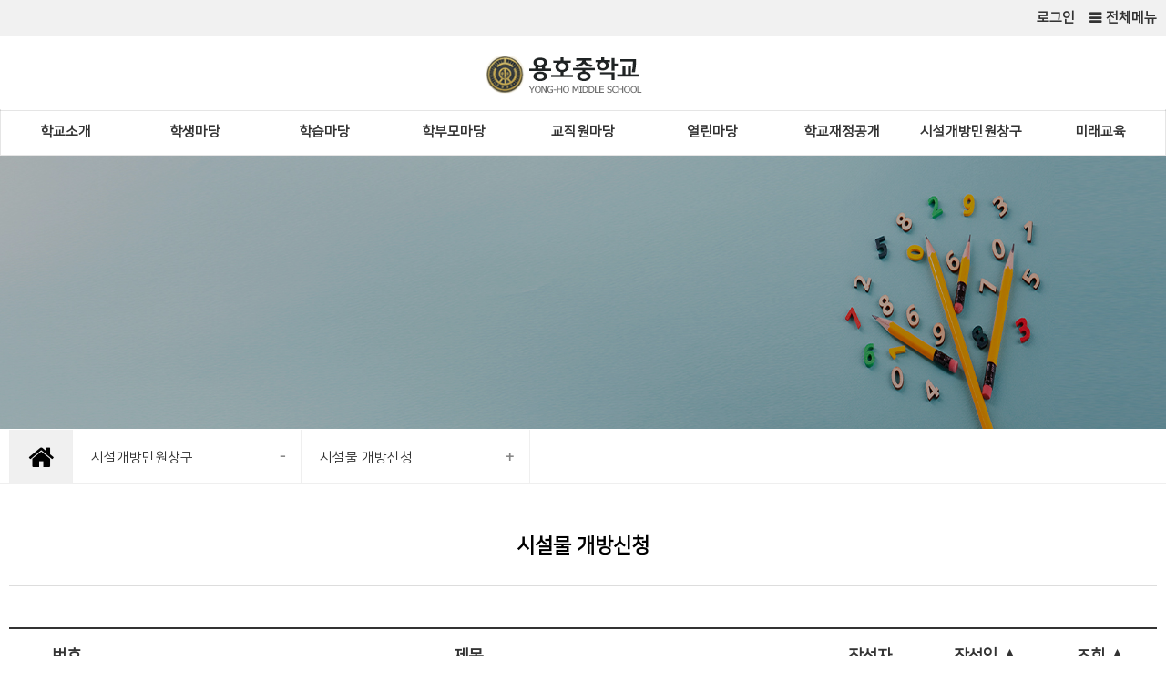

--- FILE ---
content_type: text/html;charset=utf-8
request_url: https://yonghojung.goegu.kr/subList/20000006725
body_size: 96346
content:



















	
	
		
			
			
			
			
				
			
		
	


	

	




 

<!doctype html>
<html lang="ko">
<head>
	<title>용호중학교 - 시설물 개방신청</title>

	<meta name="description" content="용호중학교 - 시설물 개방신청 페이지 입니다.">
	<meta property="og:url" content="https://yonghojung.goegu.kr:443/subList/20000006725">
	<meta property="og:type" content="website">
	<meta property="og:title" content="용호중학교 - 시설물 개방신청">
	<meta property="og:description" content="용호중학교 - 시설물 개방신청 페이지 입니다.">
	<meta property="og:image" content="https://yonghojung.goegu.kr:443/module/upload/file/selectImageView.do?atchFileId=20000010222&fileSn=0">
	
	<meta name="robots" content="index,follow">
	
	
	<link href="/module/upload/file/selectImageView.do?atchFileId=20000010224&fileSn=0" rel="shortcut icon">
	
	
	<link rel="stylesheet" href="/css/wzwg/cmm/layout.css" type="text/css" />

	<link rel="stylesheet" href="/css/wzwg/cmm/font.css" type="text/css" />

 	<link rel="stylesheet" href="/css/wzwg/cmm/btns.css" type="text/css" />
 	<link rel="stylesheet" href="/css/wzwg/cmm/pop.css" type="text/css" />
	
    <link rel="stylesheet" href="/smartEditorCustom/css/editorTool.css" type="text/css" />
	<link rel="stylesheet" href="/smartEditorCustom/css/subcon_common.css" type="text/css" />
	<link rel="stylesheet" href="/smartEditorCustom/css/subcon_tamplate.css" type="text/css" />
	<link rel="stylesheet" href="/smartEditorCustom/css/font-awesome.css" type="text/css" />
	<link rel="stylesheet" href="/smartEditorCustom/css/font-awesome.min.css" type="text/css" />
	
<script type="text/javascript" src="/js/wzwg/cmm/jquery-2.0.0.min.js"></script>
<script type="text/javascript" src="/js/wzwg/cmm/swiper.jquery.min.js"></script>
<script type="text/javascript" src="/js/wzwg/cmm/tendina.min.js"></script>
<script type="text/javascript" src="/js/wzwg/cmm/jquery-ui.js"></script>

<!-- 위디자인 -->
	<link rel="stylesheet" href="/widesign/widesigncore.css" type="text/css" />
	<script src="/widesign/widesign.js"></script>
	
	

<!-- Global site tag (gtag.js) - Google Analytics -->
<script async src="https://www.googletagmanager.com/gtag/js?id=UA-121105155-1"></script>
<script>
  window.dataLayer = window.dataLayer || [];
  function gtag(){dataLayer.push(arguments);}
  gtag('js', new Date());

  gtag('config', 'UA-121105155-1');
</script>

	

<meta name="viewport" content="width=device-width">
  <link type="text/css" href="/css/wzwg/cmm/common.css" rel="stylesheet" />
  <link type="text/css" href="/sample/template/compound/compound014_m_school/css/style.css" rel="stylesheet" />
  
  <link rel="stylesheet" href="/sample/template/compound/compound014_m_school/css/swiper.min.css">
	 
  <script src="/sample/template/compound/compound014_m_school/js/tendina.min.js"></script>
</head>
<body>
<div id="top">

<link id="headmenu" href="/sample/templatehead/compound/headmenu04.css?dummy=607" rel="stylesheet" type="text/css" data-type="compound">
<link id="footmenu" href="/sample/templatefoot/basic/footmenu19.css?dummy=176" rel="stylesheet" type="text/css" data-type="basic">
<link id="submenu" href="/sample/templatesub/wide/widemenu01.css?dummy=526" rel="stylesheet" type="text/css" data-type="wide">
	
<link rel="stylesheet" href="/css/wzwg/module/cmm/sitemap.css"> 

<script language="javascript" type="text/javascript">
            $(function() { 
            	$("ul").each(function(){
          	   	  if($(this).children("li").size() ==0){
          	   		  $(this).remove();
          	   	  }
          	     });
            	
				$('.tab').children("div").eq(0).css('display','block');
				$('.tabmenu').children("li").children("a").each(function(index,child){
						$(child).click(function(){ 
						$('.tab').children("div").css('display','none'); 
						$('.tab').children("div").eq(index).css('display','block');
					});
				});


				var menuWidth = 100 / $('.lnb .topMenuItem').length;
				menuWidth = Math.floor(menuWidth * 100) / 100;
				$('.topMenuItem').css('width', menuWidth + '%');
				
				$('.topMenuItemSub').each(function(idx, el){
					var parent = $(el).parent();
					$(el).css('width', parent.width() + 'px');
				});
				
				$( window ).resize(function() {
					//console.log('resize');
					$('.topMenuItemSub').each(function(idx, el){
						var parent = $(el).parent();
						$(el).css('width', parent.width() + 'px');
					});
				});
				
				
				
				/* 메인메뉴 펼침 기능 컨트롤 */
				var menuCssPath = $('#headmenu').attr('href').toLowerCase();
				var pathSplit = menuCssPath.split('/');
				
				var menuCssFileName = pathSplit[pathSplit.length-1];
				var headMenuAction = '';;
				
				if(menuCssFileName.indexOf('pulldown') >= 0){
					headMenuAction = 'pullDown';
				}
				if(menuCssFileName.indexOf('wide') >= 0){
					headMenuAction = 'wide';
				}
				//console.log(headMenuAction + ':' + (headMenuAction == 'pullDown'));
				
				
				if(headMenuAction == 'pullDown'){
					
				
					
					
					/* 2차메뉴만 풀다운 되는 기능은 봉인  [해제]*/
					
					
					$('.lnb .topMenuItemSub ul').css('display', 'none');//우선 3차뎁스 메뉴들은 삭제한다
					
					//3뎁스의 메뉴링크를 상위 그룹 링크로 변경하고
					
					$('.lnb .topMenuItemSub .mnGroup').each(function(){
						var target = $(this).children().eq(0);
						var firstLink = $(this).find('li').eq(0).find('a').eq(0);
						//console.log(target);
						//console.log(firstLink);
						target.attr('href', firstLink.attr('href'));
						target.attr('target', firstLink.attr('target'));
					})
					
					//2뎁스의 메뉴르링크를 상위 그룹 링크로 변경한다 
					
					$('.lnb .topMenuItem.mnGroup').each(function(){
						var target = $(this).children().eq(0);
						var firstLink = $(this).find('li').eq(0).find('a').eq(0);
						//console.log(target);
						//console.log(firstLink);
						target.attr('href', firstLink.attr('href'));
						target.attr('target', firstLink.attr('target'));
					})
					
					
					var initCss = {'display': 'block', 'visibility': 'hidden', 'box-sizing': 'border-box'};
					$('.lnb .topMenuItemSub').css(initCss);
					
					
					$('.lnb .topMenuItemSub').css('display', '');
					$('.lnb .topMenuItemSub').css('visibility', '');
					
					//var menuBg = $('<div id="lnbBg"></div>');
					var menuBg = $('#lnbBg');
					//var menuBgHeight = maxSubMenuH;
					//$('.menu .inner').append(menuBg);
					menuBg.css({'position':'absolute', 'width': '100%', 'left': '0', 'z-index': '-1', 
								'background': 'white', 'display': 'none'}); 
					//var isTopMenuAction = false;
					$('.lnb').mouseover(function(e){
						//마우스 오버할때 마다 높이값을 다시 계산해준다
						var maxSubMenuH = 0;
						
						$('.lnb .topMenuItemSub').each(function(e){
							if($(this).outerHeight(true) > maxSubMenuH){
								maxSubMenuH = $(this).outerHeight(true);
							}
						});
						//$('.lnb .topMenuItemSub').css('height', maxSubMenuH + 'px');
						
						$('#lnbBg').css({'height' : maxSubMenuH+'px'});
						
						
						$('.lnb .topMenuItemSub').addClass('on');
						$('#lnbBg').addClass('on');
						//isTopMenuAction = true;
						//console.log('mousehover');
						//$('.lnb .topMenuItemSub').slideDown(120, function(){
							//isTopMenuAction = false;
						//});
						//$('#lnbBg').slideDown(120);
						return true;
					});
					
					$('.lnb, #lnbBg').mouseleave(function(e){
						//console.log('mouseleave');
						$('.lnb .topMenuItemSub').removeClass('on');
						$('#lnbBg').removeClass('on');
						//if(isTopMenuAction == false){
						//	$('.lnb .topMenuItemSub').slideUp(120);
						//	$('#lnbBg').slideUp(120);
						//}
					}); /**/
					
					
				}else if(headMenuAction == 'wide'){
					var menuBg = $('#lnbBg');
					menuBg.css({'position':'absolute', 'width': '100%', 'left': '0', 'z-index': '-1', 
								'background': 'white', /* 'display': 'none' */}); 
					
					//3뎁스의 메뉴링크를 상위 그룹 링크로 변경하고
					
					$('.lnb .topMenuItemSub .mnGroup').each(function(){
						var target = $(this).children().eq(0);
						var firstLink = $(this).find('li').eq(0).find('a').eq(0);
						//console.log(target);
						//console.log(firstLink);
						target.attr('href', firstLink.attr('href'));
						target.attr('target', firstLink.attr('target'));
					})
					
					//2뎁스의 메뉴르링크를 상위 그룹 링크로 변경한다 
					
					$('.lnb .topMenuItem.mnGroup').each(function(){
						var target = $(this).children().eq(0);
						var firstLink = $(this).find('li').eq(0).find('a').eq(0);
						//console.log(target);
						//console.log(firstLink);
						target.attr('href', firstLink.attr('href'));
						target.attr('target', firstLink.attr('target'));
					})
					
					/* $('.lnb .topMenuItemSub').each(function(e){
						var h = $(this).outerHeight(true);
						$(this).css('top', (-1*h) +'px');
					}); */
					
					
					//우선 각 메뉴별 레벨세팅
				      $('.lnb>li>a').attr('data-lv', '1');
				      $('.lnb>li>ul>li>a').attr('data-lv', '2');
				      $('.lnb>li>ul>li>ul>li>a').attr('data-lv', '3');
					
				      
				      $('.lnb a').on('mouseover', function(e){
				 		 //console.log(e);
				 		 if($('.lnb').hasClass('click') == false){
				 			 headMenuOpen(this, e);
				 		 }
				 	 });
				 	 
				 	 $('.lnb a').on('focus', function(e){
				 		 //console.log(e);
				 		 //console.log('focus');
				 		 if($('.lnb').hasClass('click') == false){
				 			 headMenuOpen(this, e);
				 		 }
				 	 });
				 	 
				 	 $('.lnb a').on('click', function(e){
				 		 //console.log(e);
				 		 
				 		 var subMenu = $(this).siblings().filter('ul');
				 	 	 //console.log(subMenu);
				 	 	 //var subMenuIsView = isView(subMenu); 
				 	 	 var subMenuIsView = $(subMenu).hasClass('on'); 
				 	 	 //console.log('click - subMenuisSubMenuView : ' + subMenuIsView);

				 	 	 var lnbHasClick = $('.lnb').hasClass('click');
				 	 	 
				 		 if(lnbHasClick){
				 			//클릭모드일때
				 			if(subMenuIsView){
				 				//메뉴가 뷰 on 상태라면
				 				//console.log('메뉴를 닫습니다');
				 				headMenuClose(this, e);
				 				if($(this).attr('data-lv') == '1'){
					 		 		headMenuClose(this, e);
					 		 		$('.lnb').removeClass('click');
					 		 		//console.log('1뎁스 메뉴를 클릭하셧군요 닫아버립니다.');
					 		 	}
				 			}else{
				 				//메뉴가 뷰 off 상태라면
				 				headMenuOpen(this, e);
					 			//console.log('메뉴를 열어재낍니다');
				 			}
				 		 }else{
				 			//클릭모드가 아닐때
				 			 if(subMenuIsView){
				 				//메뉴가 뷰 on 상태라면
						 			//focus가 먼저 수행되므로 click 추가없이 ul에 on 클래스가 생성됨
						 		 	//그러므로 view 가 열려 있다면 아무것도 하지말고
						 		 	//click 클래스만 추가한다
				 				$('.lnb').addClass('click');
				 			 }else{
				 				//메뉴가 뷰 off 상태라면
				 				$('.lnb').addClass('click');
				 				headMenuOpen(this, e);
					 			//console.log('메뉴를 열어재낍니다');
				 			 }
				 		 }
				 	 	 
				 	 	 
				 	 	 
				 		 if($('.lnb ul').filter('.on').length == 0){
				 			 $('.lnb').removeClass('click');
				 		 }
				 		 if(subMenu.length == 1){
				 			 return false;
				 		 }
				 	 });
				 	  
				 	 $('.lnb a').last().on('focusout', function(e){
				 		 //console.log(e);
				 		 //console.log('focus out');
				 		 if($('.lnb').hasClass('click') == false){
				 			$('.lnb').find('.on').removeClass('on');
				 			headMenuBgClose()
				 		 }
				 		 //$('.lnb .on').removeClass('on');
				 	 });
				 	 
				 	 $('.menu .logo a').on('focus', function(e){
				 		if($('.lnb').hasClass('click') == false){
				 			$('.lnb').find('.on').removeClass('on');
				 			headMenuBgClose()
				 		 }
				 	 })
				 	 
				 	 $('.lnb ').on('mouseleave', function(e){
				 		 //console.log(e);
				 		 if($('.lnb').hasClass('click') == false){
				 		 	$(this).find('.on').removeClass('on');
				 		 	headMenuBgClose()
				 		 }
				 		 //$('.lnb .on').removeClass('on');
				 	 });
					
					
				}else{
					$('.lnb').tendina({
						animate: true,
						speed: 500,
						onHover: false,
						hoverDelay: 300,
						activeMenu: $('#deepest'),
						openCallback: function(clickedEl) {
						  console.log('Hey dude!');
						},
						closeCallback: function(clickedEl) {
						  console.log('Bye dude!');
						}
					 }); //lnb메뉴
				} 
				

				/*
				$('.lnb').tendina({
					animate: true,
					speed: 500,
					onHover: false,
					hoverDelay: 300,
					activeMenu: $('#deepest'),
					openCallback: function(clickedEl) {
					  console.log('Hey dude!');
					},
					closeCallback: function(clickedEl) {
					  console.log('Bye dude!');
					}
				 }); //lnb메뉴
				 */
				
				
				$(".showMenu").click(function(){
					$("#m_nav").toggle();
					 $('#m_nav').tendina({
						animate: true,
						speed: 500,
						onHover: false,
						hoverDelay: 300,
						activeMenu: $('#deepest'),
						openCallback: function(clickedEl) {
						  console.log('Hey dude!');
						},
						closeCallback: function(clickedEl) {
						  console.log('Bye dude!');
						}
					  });//모바일메뉴
					 $(".m_navTop").css("display","block");
				});
				
				
				
				 
				 
            });//end function()
            
            function fnTopSearchAction(){
            	var query = $('#searchQuery').val();
            	var isSearchBoxOPen = $('#searchPannel').hasClass('on');
            	
            	if(query == ''){
            		//검색어 입력이 없을때
            		if(isSearchBoxOPen){
            			$('#searchPannel').removeClass('on');
            			$('#searchPannel').hide();
            		}else{
            			$('#searchPannel').addClass('on');
            			$('#searchPannel').show();
            		}
            	}else{
            		//검색어 입력이 있을때
            		//$('#searchWord').val(query);
            		$('#gnbSearchForm').submit();
            		//alert('준비중입니다.');
            	}
            	//$('#lnbActBg').fadeIn();
            	//$('#lnbActBg').addClass('on');
            	//$('#searchPannel').addClass('on');
            	//$('#searchPannel').show();
            	
            }
				
            function fnLngReset(){
            	//$('#searchPannel').slideUp();
            	//$('#lnbActBg').fadeOut();
            	
            	//$('#lnbActBg').removeClass('on');
            	$('#searchPannel').removeClass('on');
            }
            
            function headMenuOpen(target, event){
	           	 //$('.lnb .on').removeClass('on');
	           	// console.log(target);
	           	 //console.log($(target).attr('data-lv'));
	           	 var mylv = $(target).attr('data-lv');
	           	 var siblingMenu = $('.lnb').find('a');
	           	 //console.log(siblingMenu);
	           	 siblingMenu.each(function(){
	           		//console.log($(this).is(target));
	           		var targetLv = $(this).attr('data-lv');
	        		if(mylv > targetLv){
	        			return;
	        		}
	           		if($(this).is(target) == false){
	           			$(this).siblings().filter('ul').removeClass('on');
	           			$(this).siblings().filter('ul').find('.on').removeClass('on');
	           		}else{
	           			$(this).siblings().filter('ul').addClass('on');
	           		}
	           	 });
	           	 
	           	 /* if(mylv == '2'){
	           		 $(target).addClass('on');
	           	 } */
	           	 
	           	 if(mylv == '1'){
		           	var maxSubMenuH = 0;
					
		           	maxSubMenuH = $(target).siblings().filter('ul').outerHeight(true);
					
					$('#lnbBg').css({'height' : maxSubMenuH+'px'});
					$('#lnbBg').addClass('on');
	           	 }
	           	 
	           
           	 
            }
            
            function headMenuClose(target, event){
	           	 var sibling = $(target).siblings();
	           	 if(sibling.length == 1){
	           		 sibling.removeClass('on');
	           		 sibling.find('.on').removeClass('on');
	           	 }
	           	 
	           	headMenuBgClose()
            }
            
            function headMenuBgClose(){
            	$('#lnbBg').css('height', '0px');
            	$('#lnbBg').removeClass('on');
            }
            
            function isSubMenuView(subMenu){
            	$(subMenu.css('top'));
            }
        </script>
 	<div  class="head-group" style="z-index: 2;">
		<div class="header">
			<div class="inner hdmenu">
				<ul class="gnb1">
					</ul>
				<ul class="gnb data" style="display:none;">
					<li><a href="#"  data-href="hdftrmenuLinkUrl" data-attr="hdftrmenuNm" data-target="hdftrmenuTyCode"></a></li>
					<li><a href="#"  data-href="hdftrmenuLinkUrl" data-attr="hdftrmenuNm" data-target="hdftrmenuTyCode"></a></li>
					<li><a href="#"  data-href="hdftrmenuLinkUrl" data-attr="hdftrmenuNm" data-target="hdftrmenuTyCode"></a></li>
					<li><a href="#"  data-href="hdftrmenuLinkUrl" data-attr="hdftrmenuNm" data-target="hdftrmenuTyCode"></a></li>
					<li><a href="#"  data-href="hdftrmenuLinkUrl" data-attr="hdftrmenuNm" data-target="hdftrmenuTyCode"></a></li>
					<li><a href="#"  data-href="hdftrmenuLinkUrl" data-attr="hdftrmenuNm" data-target="hdftrmenuTyCode"></a></li>
					<li><a href="#"  data-href="hdftrmenuLinkUrl" data-attr="hdftrmenuNm" data-target="hdftrmenuTyCode"></a></li>
					<li><a href="#"  data-href="hdftrmenuLinkUrl" data-attr="hdftrmenuNm" data-target="hdftrmenuTyCode"></a></li>
					<li><a href="#"  data-href="hdftrmenuLinkUrl" data-attr="hdftrmenuNm" data-target="hdftrmenuTyCode"></a></li>
					<li><a href="#"  data-href="hdftrmenuLinkUrl" data-attr="hdftrmenuNm" data-target="hdftrmenuTyCode"></a></li>
					<li><a href="#"  data-href="hdftrmenuLinkUrl" data-attr="hdftrmenuNm" data-target="hdftrmenuTyCode"></a></li>
					<li><a href="#"  data-href="hdftrmenuLinkUrl" data-attr="hdftrmenuNm" data-target="hdftrmenuTyCode"></a></li>
				</ul>	
				<div class="btn_wrap">
					<!--  전체메뉴(메인) -->
					<div class="all_menu">
	   					<button id="btn_allmenu" class="btn_allmenu" type="button" title="전체메뉴" onclick="wzHtmlModal('popup_l', '전체메뉴', 'sitemapAjax', 'false', $(this)  )">전체메뉴</button>
	   				</div> 
	   				<div style="display:none;">
	   					<div id="sitemapAjax">
							<ul class="allMenuContents">
								   <li class="topMenuItem">
										<a href="javascript:void(0);" data-type="link" data-mnSeq="20000006675"  title="메뉴 그룹 타이틀">학교소개</a>
													<ul class="topMenuItemSub">
										<li>
												<a href="/subList/20000006679" data-type="subPage" data-mnSeq="20000006679">학교연혁</a>
															<ul>
												</ul>
											</li>
										<li>
												<a href="/subList/20000006681" data-type="subPage" data-mnSeq="20000006681">교육목표 및 기본방향</a>
															<ul>
												</ul>
											</li>
										<li>
												<a href="/subList/20000006676" data-type="subPage" data-mnSeq="20000006676">교직원인사말</a>
															<ul>
												</ul>
											</li>
										<li>
												<a href="/subList/20000006677" data-type="subPage" data-mnSeq="20000006677">교직원 소개</a>
															<ul>
												</ul>
											</li>
										<li>
												<a href="/subList/20000006680" data-type="subPage" data-mnSeq="20000006680">학교현황</a>
															<ul>
												</ul>
											</li>
										<li>
												<a href="/subList/20000006678" data-type="subPage" data-mnSeq="20000006678">학교상징</a>
															<ul>
												</ul>
											</li>
										<li>
												<a href="/subList/20000006777" data-type="subPage" data-mnSeq="20000006777">연간학사일정</a>
															<ul>
												</ul>
											</li>
										<li>
												<a href="/subList/20000006778" data-type="subPage" data-mnSeq="20000006778">학사일정(달력)</a>
															<ul>
												</ul>
											</li>
										<li>
												<a href="/subList/20000006682" data-type="subPage" data-mnSeq="20000006682">오시는길</a>
															<ul>
												</ul>
											</li>
										</ul>  
									</li>  
									<li class="topMenuItem">
										<a href="javascript:void(0);" data-type="link" data-mnSeq="20000006683"  title="메뉴 그룹 타이틀">학생마당</a>
													<ul class="topMenuItemSub">
										<li>
												<a href="/subList/20000006779" data-type="subPage" data-mnSeq="20000006779">학생회</a>
															<ul>
												</ul>
											</li>
										<li>
												<a href="/subList/20000006780" data-type="subPage" data-mnSeq="20000006780">학교생활규정</a>
															<ul>
												</ul>
											</li>
										<li>
												<a href="/subList/20000006781" data-type="subPage" data-mnSeq="20000006781">칭찬/축하합니다</a>
															<ul>
												</ul>
											</li>
										<li>
												<a href="/subList/20000006782" data-type="subPage" data-mnSeq="20000006782">상담실</a>
															<ul>
												</ul>
											</li>
										<li>
												<a href="/subList/20000006704" data-type="subPage" data-mnSeq="20000006704">포토앨범</a>
															<ul>
												</ul>
											</li>
										<li>
												<a href="/subList/20000006783" data-type="subPage" data-mnSeq="20000006783">각종양식</a>
															<ul>
												</ul>
											</li>
										<li>
												<a href="/subList/31000008199" data-type="subPage" data-mnSeq="31000008199">학급 홈페이지</a>
															<ul>
												</ul>
											</li>
										</ul>  
									</li>  
									<li class="topMenuItem">
										<a href="javascript:void(0);" data-type="link" data-mnSeq="20000006715"  title="메뉴 그룹 타이틀">학습마당</a>
													<ul class="topMenuItemSub">
										<li>
												<a href="javascript:void(0);" data-type="link" data-mnSeq="20000006770"  title="메뉴 그룹 타이틀">교과별자료실</a>
															<ul>
												<li>
														<a href="/subList/20000006715" data-type="subPage" data-mnSeq="20000006715">1학년</a>
																	</li>
												<li>
														<a href="/subList/20000006716" data-type="subPage" data-mnSeq="20000006716">2학년</a>
																	</li>
												<li>
														<a href="/subList/20000006717" data-type="subPage" data-mnSeq="20000006717">3학년</a>
																	</li>
												</ul>
											</li>
										<li>
												<a href="javascript:void(0);" data-type="link" data-mnSeq="20000006771"  title="메뉴 그룹 타이틀">진로/진학코너</a>
															<ul>
												<li>
														<a href="/subList/20000006784" data-type="subPage" data-mnSeq="20000006784">진로안내</a>
																	</li>
												<li>
														<a href="/subList/20000006786" data-type="subPage" data-mnSeq="20000006786">직업소개</a>
																	</li>
												<li>
														<a href="/subList/20000006789" data-type="subPage" data-mnSeq="20000006789">진학안내</a>
																	</li>
												<li>
														<a href="/subList/20000006785" data-type="subPage" data-mnSeq="20000006785">포트폴리오양식</a>
																	</li>
												<li>
														<a href="/subList/20000006787" data-type="subPage" data-mnSeq="20000006787">우리들의 이야기</a>
																	</li>
												<li>
														<a href="/subList/20000006788" data-type="subPage" data-mnSeq="20000006788">진로상담신청</a>
																	</li>
												</ul>
											</li>
										<li>
												<a href="/subList/20000006790" data-type="subPage" data-mnSeq="20000006790">질문있어요</a>
															<ul>
												</ul>
											</li>
										<li>
												<a href="/subList/31000010907" data-type="subPage" data-mnSeq="31000010907">교과용도서 목록</a>
															<ul>
												</ul>
											</li>
										<li>
												<a href="/subList/20000006791" data-type="subPage" data-mnSeq="20000006791">추천독서방</a>
															<ul>
												</ul>
											</li>
										<li>
												<a href="/subList/20000006792" data-type="subPage" data-mnSeq="20000006792">방과후학교</a>
															<ul>
												</ul>
											</li>
										<li>
												<a href="javascript:void(0);" data-type="link" data-mnSeq="20000006760"  title="메뉴 그룹 타이틀">정보통신윤리교육</a>
															<ul>
												<li>
														<a href="/subList/20000006793" data-type="subPage" data-mnSeq="20000006793">공지사항</a>
																	</li>
												<li>
														<a href="/subList/20000006794" data-type="subPage" data-mnSeq="20000006794">정보통신윤리교육</a>
																	</li>
												</ul>
											</li>
										</ul>  
									</li>  
									<li class="topMenuItem">
										<a href="javascript:void(0);" data-type="link" data-mnSeq="20000006736"  title="메뉴 그룹 타이틀">학부모마당</a>
													<ul class="topMenuItemSub">
										<li>
												<a href="javascript:void(0);" data-type="link" data-mnSeq="20000006732"  title="메뉴 그룹 타이틀">학교운영위원회</a>
															<ul>
												<li>
														<a href="/subList/20000006736" data-type="subPage" data-mnSeq="20000006736">구성현황</a>
																	</li>
												<li>
														<a href="http://e-sc.goe.go.kr/" target="_blank" title="새창열림" data-type="link" data-mnSeq="20000006733">학교운영위원회란?</a>
																	</li>
												<li>
														<a href="/subList/20000006735" data-type="subPage" data-mnSeq="20000006735">운영규정</a>
																	</li>
												<li>
														<a href="/subList/20000006734" data-type="subPage" data-mnSeq="20000006734">운영내용</a>
																	</li>
												</ul>
											</li>
										<li>
												<a href="/subList/30000008130" data-type="subPage" data-mnSeq="30000008130">가정통신문</a>
															<ul>
												</ul>
											</li>
										<li>
												<a href="/subList/10032" data-type="subPage" data-mnSeq="10032">가정통신문(교육청)</a>
															<ul>
												</ul>
											</li>
										<li>
												<a href="/subList/20000006713" data-type="subPage" data-mnSeq="20000006713">학부모회 게시판</a>
															<ul>
												</ul>
											</li>
										</ul>  
									</li>  
									<li class="topMenuItem">
										<a href="javascript:void(0);" data-type="link" data-mnSeq="20000006708"  title="메뉴 그룹 타이틀">교직원마당</a>
													<ul class="topMenuItemSub">
										<li>
												<a href="/subList/20000006773" data-type="subPage" data-mnSeq="20000006773">교직원공지사항</a>
															<ul>
												</ul>
											</li>
										<li>
												<a href="/subList/20000006709" data-type="subPage" data-mnSeq="20000006709">교수학습자료</a>
															<ul>
												</ul>
											</li>
										<li>
												<a href="/subList/20000006774" data-type="subPage" data-mnSeq="20000006774">연수자료실</a>
															<ul>
												</ul>
											</li>
										</ul>  
									</li>  
									<li class="topMenuItem">
										<a href="javascript:void(0);" data-type="link" data-mnSeq="20000006721"  title="메뉴 그룹 타이틀">열린마당</a>
													<ul class="topMenuItemSub">
										<li>
												<a href="/subList/20000006707" data-type="subPage" data-mnSeq="20000006707">공지사항</a>
															<ul>
												</ul>
											</li>
										<li>
												<a href="/subList/20000006796" data-type="subPage" data-mnSeq="20000006796">알림마당</a>
															<ul>
												</ul>
											</li>
										<li>
												<a href="/subList/20000006705" data-type="subPage" data-mnSeq="20000006705">보건게시판</a>
															<ul>
												</ul>
											</li>
										<li>
												<a href="javascript:void(0);" data-type="link" data-mnSeq="20000006764"  title="메뉴 그룹 타이틀">학교급식</a>
															<ul>
												<li>
														<a href="/subList/30000008507" data-type="subPage" data-mnSeq="30000008507">식단안내</a>
																	</li>
												<li>
														<a href="/subList/20000006765" data-type="subPage" data-mnSeq="20000006765">학교급식 게시판</a>
																	</li>
												<li>
														<a href="/subList/20000006767" data-type="subPage" data-mnSeq="20000006767">영양상담</a>
																	</li>
												</ul>
											</li>
										<li>
												<a href="/subList/20000006797" data-type="subPage" data-mnSeq="20000006797">자유게시판</a>
															<ul>
												</ul>
											</li>
										<li>
												<a href="/subList/20000006798" data-type="subPage" data-mnSeq="20000006798">빛솔도서관 마당</a>
															<ul>
												</ul>
											</li>
										<li>
												<a href="/subList/20000006776" data-type="subPage" data-mnSeq="20000006776">성적고충신고 마당</a>
															<ul>
												</ul>
											</li>
										<li>
												<a href="/subList/20000006728" data-type="subPage" data-mnSeq="20000006728">제증명민원안내</a>
															<ul>
												</ul>
											</li>
										<li>
												<a href="javascript:void(0);" data-type="link" data-mnSeq="20000006753"  title="메뉴 그룹 타이틀">행정정보공개</a>
															<ul>
												<li>
														<a href="/subList/20000006754" data-type="subPage" data-mnSeq="20000006754">정보공개제도 안내</a>
																	</li>
												</ul>
											</li>
										<li>
												<a href="javascript:void(0);" data-type="link" data-mnSeq="31000009122"  title="메뉴 그룹 타이틀">재해예방 및 안전보건</a>
															<ul>
												<li>
														<a href="/subList/31000009123" data-type="subPage" data-mnSeq="31000009123">안전보건 목표 및 경영방침</a>
																	</li>
												<li>
														<a href="/subList/31000009124" data-type="subPage" data-mnSeq="31000009124">안전보건 의견 청취함</a>
																	</li>
												</ul>
											</li>
										<li>
												<a href="/subList/31000011235" data-type="subPage" data-mnSeq="31000011235">학교 방문 사전 예약</a>
															<ul>
												</ul>
											</li>
										</ul>  
									</li>  
									<li class="topMenuItem">
										<a href="javascript:void(0);" data-type="link" data-mnSeq="20000006737"  title="메뉴 그룹 타이틀">학교재정공개</a>
													<ul class="topMenuItemSub">
										<li>
												<a href="/subList/20000006739" data-type="subPage" data-mnSeq="20000006739">학교회계 예결산 현황</a>
															<ul>
												</ul>
											</li>
										<li>
												<a href="/subList/20000006743" data-type="subPage" data-mnSeq="20000006743">업무추진비 집행내역</a>
															<ul>
												</ul>
											</li>
										<li>
												<a href="/subList/20000006746" data-type="subPage" data-mnSeq="20000006746">물품 및 공사계약</a>
															<ul>
												</ul>
											</li>
										<li>
												<a href="/subList/31000010724" data-type="subPage" data-mnSeq="31000010724">물품선정결과</a>
															<ul>
												</ul>
											</li>
										<li>
												<a href="/subList/20000006750" data-type="subPage" data-mnSeq="20000006750">수익자부담경비집행내역</a>
															<ul>
												</ul>
											</li>
										<li>
												<a href="/subList/20000006759" data-type="subPage" data-mnSeq="20000006759">감사결과</a>
															<ul>
												</ul>
											</li>
										<li>
												<a href="/subList/30000008091" data-type="subPage" data-mnSeq="30000008091">상품권 구매 및 사용내역</a>
															<ul>
												</ul>
											</li>
										<li>
												<a href="/subList/30000008143" data-type="subPage" data-mnSeq="30000008143">신용카드및 현금영수증사용내역</a>
															<ul>
												</ul>
											</li>
										<li>
												<a href="/subList/20000006741" data-type="subPage" data-mnSeq="20000006741">발전기금</a>
															<ul>
												</ul>
											</li>
										</ul>  
									</li>  
									<li class="topMenuItem">
										<a href="javascript:void(0);" data-type="link" data-mnSeq="20000006722"  title="메뉴 그룹 타이틀">시설개방민원창구</a>
													<ul class="topMenuItemSub">
										<li>
												<a href="/subList/20000006724" data-type="subPage" data-mnSeq="20000006724">공지사항</a>
															<ul>
												</ul>
											</li>
										<li>
												<a href="/subList/20000006723" data-type="subPage" data-mnSeq="20000006723">시설물 개방현황</a>
															<ul>
												</ul>
											</li>
										<li>
												<a href="/subList/20000006725" data-type="subPage" data-mnSeq="20000006725">시설물 개방신청</a>
															<ul>
												</ul>
											</li>
										<li>
												<a href="/subList/31000009132" data-type="subPage" data-mnSeq="31000009132">민원전용상담창구</a>
															<ul>
												</ul>
											</li>
										</ul>  
									</li>  
									<li class="topMenuItem">
										<a href="javascript:void(0);" data-type="link" data-mnSeq="20000006762"  title="메뉴 그룹 타이틀">미래교육</a>
													<ul class="topMenuItemSub">
										<li>
												<a href="/subList/20000006763" data-type="subPage" data-mnSeq="20000006763">미래교육</a>
															<ul>
												</ul>
											</li>
										</ul>  
									</li>  
									</ul>
							</div>
	   				</div>	
				</div>
			</div>
		
		</div> <!-- end header -->
		
		<div class="menu">
			<div class="showMenu"></div>
			<div class="inner">
				<h1 class="logo">
					<a href="/" title="홈바로가기"> <img src="/module/upload/file/selectImageView.do?atchFileId=20000010222&fileSn=0" alt="로고이미지" /></a>
						</h1>	
				
				<ul class="lnb">
							   <li class="topMenuItem mnGroup">
									<a href="/subList/20000006675" data-type="subPage" data-mnSeq="20000006675">학교소개</a>
										<ul class="topMenuItemSub">
										<span class="oneDepth_menuNm" style="display: none;">학교소개</span>
									<li >
										
											<a href="/subList/20000006679" data-type="subPage" data-mnSeq="20000006679">학교연혁</a>
												<ul>
											</ul>
										</li>
									<li >
										
											<a href="/subList/20000006681" data-type="subPage" data-mnSeq="20000006681">교육목표 및 기본방향</a>
												<ul>
											</ul>
										</li>
									<li >
										
											<a href="/subList/20000006676" data-type="subPage" data-mnSeq="20000006676">교직원인사말</a>
												<ul>
											</ul>
										</li>
									<li >
										
											<a href="/subList/20000006677" data-type="subPage" data-mnSeq="20000006677">교직원 소개</a>
												<ul>
											</ul>
										</li>
									<li >
										
											<a href="/subList/20000006680" data-type="subPage" data-mnSeq="20000006680">학교현황</a>
												<ul>
											</ul>
										</li>
									<li >
										
											<a href="/subList/20000006678" data-type="subPage" data-mnSeq="20000006678">학교상징</a>
												<ul>
											</ul>
										</li>
									<li >
										
											<a href="/subList/20000006777" data-type="subPage" data-mnSeq="20000006777">연간학사일정</a>
												<ul>
											</ul>
										</li>
									<li >
										
											<a href="/subList/20000006778" data-type="subPage" data-mnSeq="20000006778">학사일정(달력)</a>
												<ul>
											</ul>
										</li>
									<li >
										
											<a href="/subList/20000006682" data-type="subPage" data-mnSeq="20000006682">오시는길</a>
												<ul>
											</ul>
										</li>
									</ul>  
								</li>   
								<li class="topMenuItem mnGroup">
									<a href="/subList/20000006683" data-type="subPage" data-mnSeq="20000006683">학생마당</a>
										<ul class="topMenuItemSub">
										<span class="oneDepth_menuNm" style="display: none;">학생마당</span>
									<li >
										
											<a href="/subList/20000006779" data-type="subPage" data-mnSeq="20000006779">학생회</a>
												<ul>
											</ul>
										</li>
									<li >
										
											<a href="/subList/20000006780" data-type="subPage" data-mnSeq="20000006780">학교생활규정</a>
												<ul>
											</ul>
										</li>
									<li >
										
											<a href="/subList/20000006781" data-type="subPage" data-mnSeq="20000006781">칭찬/축하합니다</a>
												<ul>
											</ul>
										</li>
									<li >
										
											<a href="/subList/20000006782" data-type="subPage" data-mnSeq="20000006782">상담실</a>
												<ul>
											</ul>
										</li>
									<li >
										
											<a href="/subList/20000006704" data-type="subPage" data-mnSeq="20000006704">포토앨범</a>
												<ul>
											</ul>
										</li>
									<li >
										
											<a href="/subList/20000006783" data-type="subPage" data-mnSeq="20000006783">각종양식</a>
												<ul>
											</ul>
										</li>
									<li >
										
											<a href="/subList/31000008199" data-type="subPage" data-mnSeq="31000008199">학급 홈페이지</a>
												<ul>
											</ul>
										</li>
									</ul>  
								</li>   
								<li class="topMenuItem mnGroup">
									<a href="/subList/20000006715" data-type="subPage" data-mnSeq="20000006715">학습마당</a>
										<ul class="topMenuItemSub">
										<span class="oneDepth_menuNm" style="display: none;">학습마당</span>
									<li class="mnGroup">
										
											<a href="/subList/20000006770" data-type="subPage" data-mnSeq="20000006770">교과별자료실</a>
												<ul>
											<li >
												<a href="/subList/20000006715" data-type="subPage" data-mnSeq="20000006715">1학년</a>
													</li>
											<li >
												<a href="/subList/20000006716" data-type="subPage" data-mnSeq="20000006716">2학년</a>
													</li>
											<li >
												<a href="/subList/20000006717" data-type="subPage" data-mnSeq="20000006717">3학년</a>
													</li>
											</ul>
										</li>
									<li class="mnGroup">
										
											<a href="/subList/20000006771" data-type="subPage" data-mnSeq="20000006771">진로/진학코너</a>
												<ul>
											<li >
												<a href="/subList/20000006784" data-type="subPage" data-mnSeq="20000006784">진로안내</a>
													</li>
											<li >
												<a href="/subList/20000006786" data-type="subPage" data-mnSeq="20000006786">직업소개</a>
													</li>
											<li >
												<a href="/subList/20000006789" data-type="subPage" data-mnSeq="20000006789">진학안내</a>
													</li>
											<li >
												<a href="/subList/20000006785" data-type="subPage" data-mnSeq="20000006785">포트폴리오양식</a>
													</li>
											<li >
												<a href="/subList/20000006787" data-type="subPage" data-mnSeq="20000006787">우리들의 이야기</a>
													</li>
											<li >
												<a href="/subList/20000006788" data-type="subPage" data-mnSeq="20000006788">진로상담신청</a>
													</li>
											</ul>
										</li>
									<li >
										
											<a href="/subList/20000006790" data-type="subPage" data-mnSeq="20000006790">질문있어요</a>
												<ul>
											</ul>
										</li>
									<li >
										
											<a href="/subList/31000010907" data-type="subPage" data-mnSeq="31000010907">교과용도서 목록</a>
												<ul>
											</ul>
										</li>
									<li >
										
											<a href="/subList/20000006791" data-type="subPage" data-mnSeq="20000006791">추천독서방</a>
												<ul>
											</ul>
										</li>
									<li >
										
											<a href="/subList/20000006792" data-type="subPage" data-mnSeq="20000006792">방과후학교</a>
												<ul>
											</ul>
										</li>
									<li class="mnGroup">
										
											<a href="/subList/20000006760" data-type="subPage" data-mnSeq="20000006760">정보통신윤리교육</a>
												<ul>
											<li >
												<a href="/subList/20000006793" data-type="subPage" data-mnSeq="20000006793">공지사항</a>
													</li>
											<li >
												<a href="/subList/20000006794" data-type="subPage" data-mnSeq="20000006794">정보통신윤리교육</a>
													</li>
											</ul>
										</li>
									</ul>  
								</li>   
								<li class="topMenuItem mnGroup">
									<a href="/subList/20000006736" data-type="subPage" data-mnSeq="20000006736">학부모마당</a>
										<ul class="topMenuItemSub">
										<span class="oneDepth_menuNm" style="display: none;">학부모마당</span>
									<li class="mnGroup">
										
											<a href="/subList/20000006732" data-type="subPage" data-mnSeq="20000006732">학교운영위원회</a>
												<ul>
											<li >
												<a href="/subList/20000006736" data-type="subPage" data-mnSeq="20000006736">구성현황</a>
													</li>
											<li >
												<a href="http://e-sc.goe.go.kr/" target="_blank" title="새창열림" data-type="link" data-mnSeq="20000006733">학교운영위원회란?</a>
													</li>
											<li >
												<a href="/subList/20000006735" data-type="subPage" data-mnSeq="20000006735">운영규정</a>
													</li>
											<li >
												<a href="/subList/20000006734" data-type="subPage" data-mnSeq="20000006734">운영내용</a>
													</li>
											</ul>
										</li>
									<li >
										
											<a href="/subList/30000008130" data-type="subPage" data-mnSeq="30000008130">가정통신문</a>
												<ul>
											</ul>
										</li>
									<li >
										
											<a href="/subList/10032" data-type="subPage" data-mnSeq="10032">가정통신문(교육청)</a>
												<ul>
											</ul>
										</li>
									<li >
										
											<a href="/subList/20000006713" data-type="subPage" data-mnSeq="20000006713">학부모회 게시판</a>
												<ul>
											</ul>
										</li>
									</ul>  
								</li>   
								<li class="topMenuItem mnGroup">
									<a href="/subList/20000006708" data-type="subPage" data-mnSeq="20000006708">교직원마당</a>
										<ul class="topMenuItemSub">
										<span class="oneDepth_menuNm" style="display: none;">교직원마당</span>
									<li >
										
											<a href="/subList/20000006773" data-type="subPage" data-mnSeq="20000006773">교직원공지사항</a>
												<ul>
											</ul>
										</li>
									<li >
										
											<a href="/subList/20000006709" data-type="subPage" data-mnSeq="20000006709">교수학습자료</a>
												<ul>
											</ul>
										</li>
									<li >
										
											<a href="/subList/20000006774" data-type="subPage" data-mnSeq="20000006774">연수자료실</a>
												<ul>
											</ul>
										</li>
									</ul>  
								</li>   
								<li class="topMenuItem mnGroup">
									<a href="/subList/20000006721" data-type="subPage" data-mnSeq="20000006721">열린마당</a>
										<ul class="topMenuItemSub">
										<span class="oneDepth_menuNm" style="display: none;">열린마당</span>
									<li >
										
											<a href="/subList/20000006707" data-type="subPage" data-mnSeq="20000006707">공지사항</a>
												<ul>
											</ul>
										</li>
									<li >
										
											<a href="/subList/20000006796" data-type="subPage" data-mnSeq="20000006796">알림마당</a>
												<ul>
											</ul>
										</li>
									<li >
										
											<a href="/subList/20000006705" data-type="subPage" data-mnSeq="20000006705">보건게시판</a>
												<ul>
											</ul>
										</li>
									<li class="mnGroup">
										
											<a href="/subList/20000006764" data-type="subPage" data-mnSeq="20000006764">학교급식</a>
												<ul>
											<li >
												<a href="/subList/30000008507" data-type="subPage" data-mnSeq="30000008507">식단안내</a>
													</li>
											<li >
												<a href="/subList/20000006765" data-type="subPage" data-mnSeq="20000006765">학교급식 게시판</a>
													</li>
											<li >
												<a href="/subList/20000006767" data-type="subPage" data-mnSeq="20000006767">영양상담</a>
													</li>
											</ul>
										</li>
									<li >
										
											<a href="/subList/20000006797" data-type="subPage" data-mnSeq="20000006797">자유게시판</a>
												<ul>
											</ul>
										</li>
									<li >
										
											<a href="/subList/20000006798" data-type="subPage" data-mnSeq="20000006798">빛솔도서관 마당</a>
												<ul>
											</ul>
										</li>
									<li >
										
											<a href="/subList/20000006776" data-type="subPage" data-mnSeq="20000006776">성적고충신고 마당</a>
												<ul>
											</ul>
										</li>
									<li >
										
											<a href="/subList/20000006728" data-type="subPage" data-mnSeq="20000006728">제증명민원안내</a>
												<ul>
											</ul>
										</li>
									<li class="mnGroup">
										
											<a href="/subList/20000006753" data-type="subPage" data-mnSeq="20000006753">행정정보공개</a>
												<ul>
											<li >
												<a href="/subList/20000006754" data-type="subPage" data-mnSeq="20000006754">정보공개제도 안내</a>
													</li>
											</ul>
										</li>
									<li class="mnGroup">
										
											<a href="/subList/31000009122" data-type="subPage" data-mnSeq="31000009122">재해예방 및 안전보건</a>
												<ul>
											<li >
												<a href="/subList/31000009123" data-type="subPage" data-mnSeq="31000009123">안전보건 목표 및 경영방침</a>
													</li>
											<li >
												<a href="/subList/31000009124" data-type="subPage" data-mnSeq="31000009124">안전보건 의견 청취함</a>
													</li>
											</ul>
										</li>
									<li >
										
											<a href="/subList/31000011235" data-type="subPage" data-mnSeq="31000011235">학교 방문 사전 예약</a>
												<ul>
											</ul>
										</li>
									</ul>  
								</li>   
								<li class="topMenuItem mnGroup">
									<a href="/subList/20000006737" data-type="subPage" data-mnSeq="20000006737">학교재정공개</a>
										<ul class="topMenuItemSub">
										<span class="oneDepth_menuNm" style="display: none;">학교재정공개</span>
									<li >
										
											<a href="/subList/20000006739" data-type="subPage" data-mnSeq="20000006739">학교회계 예결산 현황</a>
												<ul>
											</ul>
										</li>
									<li >
										
											<a href="/subList/20000006743" data-type="subPage" data-mnSeq="20000006743">업무추진비 집행내역</a>
												<ul>
											</ul>
										</li>
									<li >
										
											<a href="/subList/20000006746" data-type="subPage" data-mnSeq="20000006746">물품 및 공사계약</a>
												<ul>
											</ul>
										</li>
									<li >
										
											<a href="/subList/31000010724" data-type="subPage" data-mnSeq="31000010724">물품선정결과</a>
												<ul>
											</ul>
										</li>
									<li >
										
											<a href="/subList/20000006750" data-type="subPage" data-mnSeq="20000006750">수익자부담경비집행내역</a>
												<ul>
											</ul>
										</li>
									<li >
										
											<a href="/subList/20000006759" data-type="subPage" data-mnSeq="20000006759">감사결과</a>
												<ul>
											</ul>
										</li>
									<li >
										
											<a href="/subList/30000008091" data-type="subPage" data-mnSeq="30000008091">상품권 구매 및 사용내역</a>
												<ul>
											</ul>
										</li>
									<li >
										
											<a href="/subList/30000008143" data-type="subPage" data-mnSeq="30000008143">신용카드및 현금영수증사용내역</a>
												<ul>
											</ul>
										</li>
									<li >
										
											<a href="/subList/20000006741" data-type="subPage" data-mnSeq="20000006741">발전기금</a>
												<ul>
											</ul>
										</li>
									</ul>  
								</li>   
								<li class="topMenuItem mnGroup">
									<a href="/subList/20000006722" data-type="subPage" data-mnSeq="20000006722">시설개방민원창구</a>
										<ul class="topMenuItemSub">
										<span class="oneDepth_menuNm" style="display: none;">시설개방민원창구</span>
									<li >
										
											<a href="/subList/20000006724" data-type="subPage" data-mnSeq="20000006724">공지사항</a>
												<ul>
											</ul>
										</li>
									<li >
										
											<a href="/subList/20000006723" data-type="subPage" data-mnSeq="20000006723">시설물 개방현황</a>
												<ul>
											</ul>
										</li>
									<li >
										
											<a href="/subList/20000006725" data-type="subPage" data-mnSeq="20000006725">시설물 개방신청</a>
												<ul>
											</ul>
										</li>
									<li >
										
											<a href="/subList/31000009132" data-type="subPage" data-mnSeq="31000009132">민원전용상담창구</a>
												<ul>
											</ul>
										</li>
									</ul>  
								</li>   
								<li class="topMenuItem mnGroup">
									<a href="/subList/20000006762" data-type="subPage" data-mnSeq="20000006762">미래교육</a>
										<ul class="topMenuItemSub">
										<span class="oneDepth_menuNm" style="display: none;">미래교육</span>
									<li >
										
											<a href="/subList/20000006763" data-type="subPage" data-mnSeq="20000006763">미래교육</a>
												<ul>
											</ul>
										</li>
									</ul>  
								</li>   
								</ul>
					</div><!--  // 메뉴(메인) End -->
   				
   				
   				
   				
				
				<ul id="m_nav">
					<li class="mnGroup">
									<a href="/subList/20000006675" data-type="subPage" data-mnSeq="20000006675">학교소개</a>
										<ul>
									<li >
										
											<a href="/subList/20000006679" data-type="subPage" data-mnSeq="20000006679">학교연혁</a>
												<ul>
											</ul>
										</li>
									<li >
										
											<a href="/subList/20000006681" data-type="subPage" data-mnSeq="20000006681">교육목표 및 기본방향</a>
												<ul>
											</ul>
										</li>
									<li >
										
											<a href="/subList/20000006676" data-type="subPage" data-mnSeq="20000006676">교직원인사말</a>
												<ul>
											</ul>
										</li>
									<li >
										
											<a href="/subList/20000006677" data-type="subPage" data-mnSeq="20000006677">교직원 소개</a>
												<ul>
											</ul>
										</li>
									<li >
										
											<a href="/subList/20000006680" data-type="subPage" data-mnSeq="20000006680">학교현황</a>
												<ul>
											</ul>
										</li>
									<li >
										
											<a href="/subList/20000006678" data-type="subPage" data-mnSeq="20000006678">학교상징</a>
												<ul>
											</ul>
										</li>
									<li >
										
											<a href="/subList/20000006777" data-type="subPage" data-mnSeq="20000006777">연간학사일정</a>
												<ul>
											</ul>
										</li>
									<li >
										
											<a href="/subList/20000006778" data-type="subPage" data-mnSeq="20000006778">학사일정(달력)</a>
												<ul>
											</ul>
										</li>
									<li >
										
											<a href="/subList/20000006682" data-type="subPage" data-mnSeq="20000006682">오시는길</a>
												<ul>
											</ul>
										</li>
									</ul>  
								</li>   
								<li class="mnGroup">
									<a href="/subList/20000006683" data-type="subPage" data-mnSeq="20000006683">학생마당</a>
										<ul>
									<li >
										
											<a href="/subList/20000006779" data-type="subPage" data-mnSeq="20000006779">학생회</a>
												<ul>
											</ul>
										</li>
									<li >
										
											<a href="/subList/20000006780" data-type="subPage" data-mnSeq="20000006780">학교생활규정</a>
												<ul>
											</ul>
										</li>
									<li >
										
											<a href="/subList/20000006781" data-type="subPage" data-mnSeq="20000006781">칭찬/축하합니다</a>
												<ul>
											</ul>
										</li>
									<li >
										
											<a href="/subList/20000006782" data-type="subPage" data-mnSeq="20000006782">상담실</a>
												<ul>
											</ul>
										</li>
									<li >
										
											<a href="/subList/20000006704" data-type="subPage" data-mnSeq="20000006704">포토앨범</a>
												<ul>
											</ul>
										</li>
									<li >
										
											<a href="/subList/20000006783" data-type="subPage" data-mnSeq="20000006783">각종양식</a>
												<ul>
											</ul>
										</li>
									<li >
										
											<a href="/subList/31000008199" data-type="subPage" data-mnSeq="31000008199">학급 홈페이지</a>
												<ul>
											</ul>
										</li>
									</ul>  
								</li>   
								<li class="mnGroup">
									<a href="/subList/20000006715" data-type="subPage" data-mnSeq="20000006715">학습마당</a>
										<ul>
									<li class="mnGroup">
										
											<a href="/subList/20000006770" data-type="subPage" data-mnSeq="20000006770">교과별자료실</a>
												<ul>
											<li >
												
												<a href="/subList/20000006715" data-type="subPage" data-mnSeq="20000006715">1학년</a>
													</li>
											<li >
												
												<a href="/subList/20000006716" data-type="subPage" data-mnSeq="20000006716">2학년</a>
													</li>
											<li >
												
												<a href="/subList/20000006717" data-type="subPage" data-mnSeq="20000006717">3학년</a>
													</li>
											</ul>
										</li>
									<li class="mnGroup">
										
											<a href="/subList/20000006771" data-type="subPage" data-mnSeq="20000006771">진로/진학코너</a>
												<ul>
											<li >
												
												<a href="/subList/20000006784" data-type="subPage" data-mnSeq="20000006784">진로안내</a>
													</li>
											<li >
												
												<a href="/subList/20000006786" data-type="subPage" data-mnSeq="20000006786">직업소개</a>
													</li>
											<li >
												
												<a href="/subList/20000006789" data-type="subPage" data-mnSeq="20000006789">진학안내</a>
													</li>
											<li >
												
												<a href="/subList/20000006785" data-type="subPage" data-mnSeq="20000006785">포트폴리오양식</a>
													</li>
											<li >
												
												<a href="/subList/20000006787" data-type="subPage" data-mnSeq="20000006787">우리들의 이야기</a>
													</li>
											<li >
												
												<a href="/subList/20000006788" data-type="subPage" data-mnSeq="20000006788">진로상담신청</a>
													</li>
											</ul>
										</li>
									<li >
										
											<a href="/subList/20000006790" data-type="subPage" data-mnSeq="20000006790">질문있어요</a>
												<ul>
											</ul>
										</li>
									<li >
										
											<a href="/subList/31000010907" data-type="subPage" data-mnSeq="31000010907">교과용도서 목록</a>
												<ul>
											</ul>
										</li>
									<li >
										
											<a href="/subList/20000006791" data-type="subPage" data-mnSeq="20000006791">추천독서방</a>
												<ul>
											</ul>
										</li>
									<li >
										
											<a href="/subList/20000006792" data-type="subPage" data-mnSeq="20000006792">방과후학교</a>
												<ul>
											</ul>
										</li>
									<li class="mnGroup">
										
											<a href="/subList/20000006760" data-type="subPage" data-mnSeq="20000006760">정보통신윤리교육</a>
												<ul>
											<li >
												
												<a href="/subList/20000006793" data-type="subPage" data-mnSeq="20000006793">공지사항</a>
													</li>
											<li >
												
												<a href="/subList/20000006794" data-type="subPage" data-mnSeq="20000006794">정보통신윤리교육</a>
													</li>
											</ul>
										</li>
									</ul>  
								</li>   
								<li class="mnGroup">
									<a href="/subList/20000006736" data-type="subPage" data-mnSeq="20000006736">학부모마당</a>
										<ul>
									<li class="mnGroup">
										
											<a href="/subList/20000006732" data-type="subPage" data-mnSeq="20000006732">학교운영위원회</a>
												<ul>
											<li >
												
												<a href="/subList/20000006736" data-type="subPage" data-mnSeq="20000006736">구성현황</a>
													</li>
											<li >
												
												<a href="http://e-sc.goe.go.kr/" target="_blank" title="새창열림" data-type="link" data-mnSeq="20000006733">학교운영위원회란?</a>
													</li>
											<li >
												
												<a href="/subList/20000006735" data-type="subPage" data-mnSeq="20000006735">운영규정</a>
													</li>
											<li >
												
												<a href="/subList/20000006734" data-type="subPage" data-mnSeq="20000006734">운영내용</a>
													</li>
											</ul>
										</li>
									<li >
										
											<a href="/subList/30000008130" data-type="subPage" data-mnSeq="30000008130">가정통신문</a>
												<ul>
											</ul>
										</li>
									<li >
										
											<a href="/subList/10032" data-type="subPage" data-mnSeq="10032">가정통신문(교육청)</a>
												<ul>
											</ul>
										</li>
									<li >
										
											<a href="/subList/20000006713" data-type="subPage" data-mnSeq="20000006713">학부모회 게시판</a>
												<ul>
											</ul>
										</li>
									</ul>  
								</li>   
								<li class="mnGroup">
									<a href="/subList/20000006708" data-type="subPage" data-mnSeq="20000006708">교직원마당</a>
										<ul>
									<li >
										
											<a href="/subList/20000006773" data-type="subPage" data-mnSeq="20000006773">교직원공지사항</a>
												<ul>
											</ul>
										</li>
									<li >
										
											<a href="/subList/20000006709" data-type="subPage" data-mnSeq="20000006709">교수학습자료</a>
												<ul>
											</ul>
										</li>
									<li >
										
											<a href="/subList/20000006774" data-type="subPage" data-mnSeq="20000006774">연수자료실</a>
												<ul>
											</ul>
										</li>
									</ul>  
								</li>   
								<li class="mnGroup">
									<a href="/subList/20000006721" data-type="subPage" data-mnSeq="20000006721">열린마당</a>
										<ul>
									<li >
										
											<a href="/subList/20000006707" data-type="subPage" data-mnSeq="20000006707">공지사항</a>
												<ul>
											</ul>
										</li>
									<li >
										
											<a href="/subList/20000006796" data-type="subPage" data-mnSeq="20000006796">알림마당</a>
												<ul>
											</ul>
										</li>
									<li >
										
											<a href="/subList/20000006705" data-type="subPage" data-mnSeq="20000006705">보건게시판</a>
												<ul>
											</ul>
										</li>
									<li class="mnGroup">
										
											<a href="/subList/20000006764" data-type="subPage" data-mnSeq="20000006764">학교급식</a>
												<ul>
											<li >
												
												<a href="/subList/30000008507" data-type="subPage" data-mnSeq="30000008507">식단안내</a>
													</li>
											<li >
												
												<a href="/subList/20000006765" data-type="subPage" data-mnSeq="20000006765">학교급식 게시판</a>
													</li>
											<li >
												
												<a href="/subList/20000006767" data-type="subPage" data-mnSeq="20000006767">영양상담</a>
													</li>
											</ul>
										</li>
									<li >
										
											<a href="/subList/20000006797" data-type="subPage" data-mnSeq="20000006797">자유게시판</a>
												<ul>
											</ul>
										</li>
									<li >
										
											<a href="/subList/20000006798" data-type="subPage" data-mnSeq="20000006798">빛솔도서관 마당</a>
												<ul>
											</ul>
										</li>
									<li >
										
											<a href="/subList/20000006776" data-type="subPage" data-mnSeq="20000006776">성적고충신고 마당</a>
												<ul>
											</ul>
										</li>
									<li >
										
											<a href="/subList/20000006728" data-type="subPage" data-mnSeq="20000006728">제증명민원안내</a>
												<ul>
											</ul>
										</li>
									<li class="mnGroup">
										
											<a href="/subList/20000006753" data-type="subPage" data-mnSeq="20000006753">행정정보공개</a>
												<ul>
											<li >
												
												<a href="/subList/20000006754" data-type="subPage" data-mnSeq="20000006754">정보공개제도 안내</a>
													</li>
											</ul>
										</li>
									<li class="mnGroup">
										
											<a href="/subList/31000009122" data-type="subPage" data-mnSeq="31000009122">재해예방 및 안전보건</a>
												<ul>
											<li >
												
												<a href="/subList/31000009123" data-type="subPage" data-mnSeq="31000009123">안전보건 목표 및 경영방침</a>
													</li>
											<li >
												
												<a href="/subList/31000009124" data-type="subPage" data-mnSeq="31000009124">안전보건 의견 청취함</a>
													</li>
											</ul>
										</li>
									<li >
										
											<a href="/subList/31000011235" data-type="subPage" data-mnSeq="31000011235">학교 방문 사전 예약</a>
												<ul>
											</ul>
										</li>
									</ul>  
								</li>   
								<li class="mnGroup">
									<a href="/subList/20000006737" data-type="subPage" data-mnSeq="20000006737">학교재정공개</a>
										<ul>
									<li >
										
											<a href="/subList/20000006739" data-type="subPage" data-mnSeq="20000006739">학교회계 예결산 현황</a>
												<ul>
											</ul>
										</li>
									<li >
										
											<a href="/subList/20000006743" data-type="subPage" data-mnSeq="20000006743">업무추진비 집행내역</a>
												<ul>
											</ul>
										</li>
									<li >
										
											<a href="/subList/20000006746" data-type="subPage" data-mnSeq="20000006746">물품 및 공사계약</a>
												<ul>
											</ul>
										</li>
									<li >
										
											<a href="/subList/31000010724" data-type="subPage" data-mnSeq="31000010724">물품선정결과</a>
												<ul>
											</ul>
										</li>
									<li >
										
											<a href="/subList/20000006750" data-type="subPage" data-mnSeq="20000006750">수익자부담경비집행내역</a>
												<ul>
											</ul>
										</li>
									<li >
										
											<a href="/subList/20000006759" data-type="subPage" data-mnSeq="20000006759">감사결과</a>
												<ul>
											</ul>
										</li>
									<li >
										
											<a href="/subList/30000008091" data-type="subPage" data-mnSeq="30000008091">상품권 구매 및 사용내역</a>
												<ul>
											</ul>
										</li>
									<li >
										
											<a href="/subList/30000008143" data-type="subPage" data-mnSeq="30000008143">신용카드및 현금영수증사용내역</a>
												<ul>
											</ul>
										</li>
									<li >
										
											<a href="/subList/20000006741" data-type="subPage" data-mnSeq="20000006741">발전기금</a>
												<ul>
											</ul>
										</li>
									</ul>  
								</li>   
								<li class="mnGroup">
									<a href="/subList/20000006722" data-type="subPage" data-mnSeq="20000006722">시설개방민원창구</a>
										<ul>
									<li >
										
											<a href="/subList/20000006724" data-type="subPage" data-mnSeq="20000006724">공지사항</a>
												<ul>
											</ul>
										</li>
									<li >
										
											<a href="/subList/20000006723" data-type="subPage" data-mnSeq="20000006723">시설물 개방현황</a>
												<ul>
											</ul>
										</li>
									<li >
										
											<a href="/subList/20000006725" data-type="subPage" data-mnSeq="20000006725">시설물 개방신청</a>
												<ul>
											</ul>
										</li>
									<li >
										
											<a href="/subList/31000009132" data-type="subPage" data-mnSeq="31000009132">민원전용상담창구</a>
												<ul>
											</ul>
										</li>
									</ul>  
								</li>   
								<li class="mnGroup">
									<a href="/subList/20000006762" data-type="subPage" data-mnSeq="20000006762">미래교육</a>
										<ul>
									<li >
										
											<a href="/subList/20000006763" data-type="subPage" data-mnSeq="20000006763">미래교육</a>
												<ul>
											</ul>
										</li>
									</ul>  
								</li>   
								<li>
						<div class="hdmenu"> 
							<ul class="data m_navTop" style="display:none;">
								<li><a href="#"  data-href="hdftrmenuLinkUrl" data-attr="hdftrmenuNm" data-target="hdftrmenuTyCode"></a></li>
								<li><a href="#"  data-href="hdftrmenuLinkUrl" data-attr="hdftrmenuNm" data-target="hdftrmenuTyCode"></a></li>
								<li><a href="#"  data-href="hdftrmenuLinkUrl" data-attr="hdftrmenuNm" data-target="hdftrmenuTyCode"></a></li>
								<li><a href="#"  data-href="hdftrmenuLinkUrl" data-attr="hdftrmenuNm" data-target="hdftrmenuTyCode"></a></li>
								<li><a href="#"  data-href="hdftrmenuLinkUrl" data-attr="hdftrmenuNm" data-target="hdftrmenuTyCode"></a></li>
								<li><a href="#"  data-href="hdftrmenuLinkUrl" data-attr="hdftrmenuNm" data-target="hdftrmenuTyCode"></a></li>
								<li><a href="#"  data-href="hdftrmenuLinkUrl" data-attr="hdftrmenuNm" data-target="hdftrmenuTyCode"></a></li>
								<li><a href="#"  data-href="hdftrmenuLinkUrl" data-attr="hdftrmenuNm" data-target="hdftrmenuTyCode"></a></li>
								<li><a href="#"  data-href="hdftrmenuLinkUrl" data-attr="hdftrmenuNm" data-target="hdftrmenuTyCode"></a></li>
								<li><a href="#"  data-href="hdftrmenuLinkUrl" data-attr="hdftrmenuNm" data-target="hdftrmenuTyCode"></a></li>
								<li><a href="#"  data-href="hdftrmenuLinkUrl" data-attr="hdftrmenuNm" data-target="hdftrmenuTyCode"></a></li>
								<li><a href="#"  data-href="hdftrmenuLinkUrl" data-attr="hdftrmenuNm" data-target="hdftrmenuTyCode"></a></li>
							</ul>		
						</div>
					 </li> 
				</ul>
				
				<div id="lnbBg"></div>
				
		</div><!-- end menu -->
	</div>
	
	<!-- <div class="lnbActBg" id="lnbActBg" style="background: rgba(0,0,0,.2); position: fixed; width: 100%;height: 100%;z-index: 1; display: none;" onclick="fnLngReset()"></div> -->
	
	

</div>
<style id="headMenuStyle">

</style>
<script> menuCss = {}</script>

	




<link type="text/css" href="/css/wzwg/cmm/layout.css" rel="stylesheet" />
<link rel="stylesheet" href="/css/wzwg/cmm/font.css" type="text/css" />

	<script> 
		/* siteWizbuilder.js 파일을 호출하기 전에 서버데이터를 자바스크립트 변수로 일부 선언을 먼저 해주어야 한다 */
		var b_loginVO = 'false';	// 'ture' or 'false'
		var s_subPrefix = '';	//string
		var s_prefix = '';		//string
		var s_subsiteKey = '';		//string
		var sessionInterval = parseInt('');
	</script>
	
	<script src="/js/wzwg/site/siteWizbuilder.js"></script>

<script>




/* 화면 최상단 이동 탑 버튼*/
function fnTopButtonBuild(){
	var topBtn = '';
		topBtn += '<link rel="stylesheet" href="/css/wzwg/module/sideQuick/sidequick.css" type="text/css" />';
	
		topBtn += '<div id="topBtnDiv" class="subQuickMenu topBtnOnly" style="height:0; top:unset; bottom:0;">';
		topBtn += 	'<div class="position">';
		topBtn +=		'<div class="floating">';
		topBtn +=			'<div class="quick wzAffix" data-topspace="0" data-fix-point="" data-affix="off" data-affix-bottom="0" style="right: 0px; position: relative;">';
		topBtn +=				'<div id="topBtn" class="moveTop">';
		topBtn +=					'<a href="#_top" title="맨 위로 올리기" onclick="$(\'html, body\').animate({scrollTop: \'0\'})">TOP</a>';
		topBtn +=				'</div>';
		topBtn +=			'</div>';
		topBtn +=		'</div>';
		topBtn +=	'</div>';
		topBtn += '</div>';
		     
	$('#footer').before(topBtn);
	
	$(document).scroll(function(){ 
		var movScrolpx = $(document).scrollTop();
		var innerHeight = $('.head-group').outerHeight(true) + $('#sub_visual').outerHeight(true) - 100;
		
		if(movScrolpx > innerHeight){     
			$('.quick').css('display', 'block');
			
			movScrolpx - $('#footer').outerHeight();
			$('.quick').css('position','fixed');
			$('.quick').css('bottom', '0');		
		}else{    
			$('.quick').css('display', 'none');
			$('.quick').css('position','relative');
			$('.quick').css('bottom', '');	
		}
		
		var endScroll = $(document).height() - $(window)[0].innerHeight;
		
		var footerTop = endScroll - $('#footer').outerHeight(true);
		if (footerTop <= movScrolpx){
			var bottomValChange = movScrolpx - footerTop; 
			$('.quick').css('bottom', bottomValChange);
		}    
	})
	//wzAffixInit();
}             
 

$(document).ready(function(){
	
	/* 위디자인 코어가 없으면 추가 */
	if($('link[href="/widesign/widesigncore.css"]').length == 0){
		var widesignCss = '<link rel="stylesheet" href="/widesign/widesigncore.css" type="text/css" />';
		var jqueryuiJs = '<script type="text/javascript" src="/js/wzwg/cmm/jquery-ui.js"/>';
		var widesignJs = '<script type="text/javascript" src="/widesign/widesign.js"/>';
		$('head').append(widesignCss);
		$('head').append(jqueryuiJs);
		$('head').append(widesignJs);
	}
	
	// 웹 접근성용 화면이동을 위한 스크립트 추가 2019-08-28 조원권
	if($('#skipnavi').length == 0){
		var skipnavi = '';
			skipnavi += '<div id="skipnavi">';
			skipnavi += 	'<ul>';
			skipnavi += 		'<li><a href="#mainContent" title="본문내용 바로가기">본문내용 바로가기</a></li>';
			skipnavi += 		'<li><a href="#gnb" title="주메뉴 바로가기">주메뉴 바로가기</a></li>';
			skipnavi += 		'<li><a href="#footer" title="하단바로가기">하단 바로가기</a></li>';
			skipnavi += 	'</ul>';
			skipnavi += '</div>';
			
		$('body').prepend(skipnavi);
	}
	$('.menu .lnb').attr('id', 'gnb')
	$('.inner .subCon').attr('id', 'mainContent');
	
	
	
	// 서브퀵메뉴 전용 스크립트 테스트
	$.ajax({
        type:'POST'
        , url: '/module/sideQuick/selectSideQuickUsrListAjax.do'
        , dateType:'html'
        , data: {test : "test"}
		, async : true
        , success:function (result) {
			//$('body>.inner>.sub_div_wrap').append('<div id="subQuickMenu" class="subQuickMenu">hello</div>');
			$('.sub_div_wrap').append(result);
			$('.sub_div_wrap').css('clear', 'both');
			

			// ajax 호출로 페이지 로딩후 퀵메뉴가 붙기 때문에 위디자인의 affix 기능을 다시 호출해준다
			wzAffixInit();
			/* 
			var minHeight = $('.wzAffix').outerHeight(true) + $('.subQuickMenu').outerHeight(true);
				minHeight += ($('.subQuickMenu').outerHeight(true) - minHeight);
			$('.sub_div_wrap').css('min-height', (minHeight) + 'px'); */
			
			
			
			
			if($('#subQuickMenu').length == 0){
				fnTopButtonBuild();
			}else{
				$('body').css('overflow-x', 'hidden');
			}
        }
        , complate: function(){
        	/* console.log('subquick load complate');
        	var conHeight = $('.sub_div_wrap').height();
			var quickHeight = $('.wzAffix').outerHeight();
			console.log(conHeight+ '/' + quickHeight);
			if(conHeight < quickHeight){
				$('.sub_div_wrap').css('min-height', ($('.wzAffix').outerHeight() + 15) + 'px');
			} */
        }
    });
	
	
	
	
     $("#content").css("height",$(document).height());
     $("#content").css("left", $("#content").css("width")+10+'px');
 
    
     
     
     /* 
    if($("#top  .hdmenu").length >0){ 
        if($(".hdmenu").data("sample") != undefined){
          fnAddTopDiv($(".hdmenu").data("sample"));
        }else{
            
            topHdMenuParsing('N');
            
           
        }
          
    }
    
    if($("#footer  .ftrmenu").length >0){ 
        if($(".hdmenu").data("sample") != undefined){
          fnAddTopDiv($(".hdmenu").data("sample"));
        }else{
            
            footerFtrMenuParsing('N');
            
           
        }
          
    }
     
    if($("#footer  .ftrinfo").length >0){ 
        if($(".ftrinfo").data("sample") != undefined){
          fnAddTopDiv($(".ftrinfo").data("sample"));
        }else{
            footerFtrMenuInfoParsing();
        }
          
    } */
    subMenuHomeChange()
    fnSetMenu();
     
     /* 조원권 */
 	setTimeout(addMenuGroupClass, 0);
 	fnHederScroll();
});  //end ready


function subMenuHomeChange() {
	
	if(s_subPrefix == '/subMngr' || s_subPrefix == '/subsite') {
		$('#menuLocationPath').find('li').find('a').attr('href','/subsite/'+s_subsiteKey);		
	}
}


function leftMenuParsing() { 
    var startMenuLv = 1;
    var stopMenuLv = 2;
    
var nowMenuNo = '20000006725'; 
    $('#left').each(function (index, parentEle) {
        $.ajax({
            type:'POST'
          , url:'/module/scrin/scrinSubMenuJson.do' 
          , data:{menuSeq:nowMenuNo}
          , success:function (data) {  
              var cntntsNm = jsonFilter(data,'menuLv', '1')[0]["menuNm"];  
              $("#left").find(".menuNm").html(cntntsNm);
              
              var cntntsDc = jsonFilter(data,'menuLv', '1')[0]["menuDc"];  
              $("#left").find(".menuDc").html(cntntsDc);
              
             var firstMenu = jsonFilter(data,'menuLv', '2'); 
                $("#left").find(".data").each(function (pIndex, pChildEle) {  
                    $(this).children().each(function (index, childEle) {
                    if (firstMenu.length > index) {  
                        if(firstMenu[index].menuSeq == nowMenuNo){ 
                            $(childEle).children("a").addClass("on");
                        }else{
                            $(childEle).children("a").removeClass("on");
                        }
                        
                         var subMenu  = jsonFilter(data,'upperMenuSeq', firstMenu[index].menuSeq);
                        
                         $(childEle).find("*").each(function(i,cl){ 
                             for(var key in firstMenu[index]){ 
                                if(key ==  $(cl).data("attr")){
                                    $(cl).html(firstMenu[index][key]); 
                                }
                                if(key ==  $(cl).data("href")){
                                    if(subMenu.length> 0){
                                    }else{
                                        $(cl).attr("href","/subList/"+firstMenu[index][key]);
                                    }
                                }
                                
                                if(key ==  $(cl).data("src")){
                                    $(cl).attr("src",firstMenu[index][key]);   
                                }
                            }
                         });
                         
                         $(childEle).find(".sub-menu").children().each(function (indexSub, childSubEle) {  
                             if(subMenu.length > indexSub){
                                 if(indexSub ==0){
                                    // $(childEle).find("a").attr("href","/subList/"+subMenu[indexSub]["menuSeq"]);   

                                        if(subMenu[indexSub].menuSeq == nowMenuNo){ 
                                            $(childEle).addClass("on");
                                        }else{
                                            $(childEle).removeClass("on");
                                        }
                                 }
                             $(childSubEle).find("*").each(function(i,cl){
                                 for(var key in subMenu[indexSub]){ 
                                    if(key ==  $(cl).data("attr")){
                                        $(cl).html(subMenu[indexSub][key]);   
                                    }
                                    if(key ==  $(cl).data("href")){
                                        $(cl).attr("href","/subList/"+subMenu[indexSub][key]);   
                                    }
                                    
                                    if(key ==  $(cl).data("src")){
                                        $(cl).attr("src",subMenu[indexSub][key]);   
                                    }
                                }
                             });
                             }else{
                                 $(childSubEle).remove();
                             }
                         });
                        if(subMenu.length ==0){
                            $(childEle).find(".sub-menu").remove();
                        }
                    }else{
                        $(childEle).remove();
                    }
                   
                });
                });
                
            }
            , dataType: 'json'
        });
    });
}


 
 function fnSetMenu(){  
    $("#menuTitle").html($("#menuNm").val());
//  var locationTxt ='<li class="home"><img src="/sample/template/basic/basic8/img/home.png" alt="홈" /></li>'
//                 +'<li class="ftbd">신협소개(1차 대메뉴)</li>'
//                 +'<li>현재페이지</li>';
    //$("#menuLocationPath").html();
    //$("#menuSubTitle").html($("#menuNm").val());
    //$("#menuInfo").html($("#menuDc").val());
    var menuNms = $('#menuPath').val().split(">");
    var menuSeqs = $('#menuPathSeq').val().split(">");
    
    //console.log(menuNms);
    //console.log(menuSeqs);
    
    for (var i = 0 ; menuNms.length; i++){
        var nm = menuNms[i];
        if(nm == ''){
            break;
        }
        
        var locationTag = '';
        
        if(s_subPrefix == '/subMngr' || s_subPrefix == '/subsite') {
        	locationTag = '<li><a href="/subsite/'+s_subsiteKey+'/subList/' + menuSeqs[i] + '">' + nm + '</a></li>';
        }else {
        	locationTag = '<li><a href="/subList/' + menuSeqs[i] + '">' + nm + '</a></li>';
        }
        
        $('#menuLocationPath').append($(locationTag));
    }// end for
 } 

 $(function() { 
	 if($('#submenu').attr('data-type') == 'wide'){
		 
		 $('.location li').eq(2).append($('.slidebar'));
		 
		 
		 $('.location > li').eq(3).find('a').each(function(){
			var locationMenu = $(this); 
			//console.log(locationMenu);
			$('.slidebar ul').each(function(){
				var depth3List = $(this);
					$(this).find('a').each(function(){

						if($(this).attr('href') == locationMenu.attr('href')){
							//console.log(depth3List);
							locationMenu.after(depth3List.clone());
						}

					});
			});
		 });
		 
		 
		 
		 // 서브메뉴 첫번째 링크가 그룹일 경우 링크 버그 수정 2020.06.23
		 //우선 각 메뉴별 레벨세팅
	     $('#menuLocationPath>li>a').attr('data-lv', '1');
	     $('#menuLocationPath>li>ul>li>a').attr('data-lv', '2');
	     $('#menuLocationPath>li>ul>li>ul>li>a').attr('data-lv', '3');
	     
	     
	     var lv3Link = $('.location > li').eq(2).find('a[data-lv="3"]').eq(0);
		 var lv2Link = $('.location > li').eq(2).find('a[data-lv="2"]').eq(0);
		 if(lv2Link.siblings('ul').length == 0){
			 //lv2는 그룹이 아님
			 $($('.location > li').eq(1).find('a')[0]).attr('href', lv2Link.attr('href'));
		 }
		 
		 if(lv2Link.siblings('ul').length == 1){
			 //lv2는 그룹임
			 //lv2가 그룹이면 lv3의 링크값을 세팅함
			 if(lv3Link.length == 1){
				 lv2Link.attr('href', lv3Link.attr('href'));
				 $($('.location > li').eq(1).find('a')[0]).attr('href', lv3Link.attr('href'));
			 }
		 }
		 /*
		 if(lv3Link.length == 1){
			 lv2Link.attr('href', lv3Link.attr('href'));
			 $($('.location > li').eq(1).find('a')[0]).attr('href', lv3Link.attr('href'));
		 }else{
			 $($('.location > li').eq(1).find('a')[0]).attr('href', lv2Link.attr('href'));
		 }
		 */
		 
		 //그룹을 가지고 있다면 링크를 해제한다
		 $('.location > li').eq(2).find('a').each(function(){
		   if($(this).siblings('ul').length > 0){
		     $(this).attr('href', 'javascript:void(0);');
		   }
		 })
	     
	 }else{
		 $('.subMenu .slidebar').show(); // 20201103 layout.css 에서 안보이게 처리함 wide 타입 프로세싱중 메뉴가 이동하는것처럼 보이기 때문에 히든처리함
		 
	     $('.slidebar').tendina({
	         animate: true,
	         speed: 500,
	         onHover: false,
	         hoverDelay: 300,
	         activeMenu: $('.deepest'),
	         openCallback: function(clickedEl) {
	           console.log('Hey dude!');
	         },
	         closeCallback: function(clickedEl) {
	           console.log('Bye dude!');
	         }
	      }); //left 메뉴
		 
	 }
      
      //$('.slidebar .selected').addClass('deepest'); //서브페이지 와이드유형 사용시 방어 스크립트 2019.04.17 조원권 추가
 });
</script>

<form name="menuFrm" id="menuFrm" method="post">
<input type="hidden" name="menuSeq" id="menuSeq" value="20000006725"/>
<input type="hidden" name="menuNm" id="menuNm" value="시설물 개방신청"/>
<input type="hidden" name="menuPath" id="menuPath" value="시설개방민원창구>시설물 개방신청>"/>
<input type="hidden" name="menuPathSeq" id="menuPathSeq" value="20000006724>20000006725"/>
<input type="hidden" name="menuDc" id="menuDc" value="시설물 개방신청"/>
</form>
<!-- middle_contents -->
 


	<!------------------------------  ------------------------------>
	<!------------------------------  ------------------------------>
	<div class="inner">

		<div id="sub_visual" class="mainBanner topSubImgOrign"> 
			<img src="/sample/template/compound/compound014_m_school/img/mv_03.jpg" alt="" />
			<div class="bluebg">
				<div class="sub_titbox bTextAlign">
					<p class="bTitle"></p>
					<strong class="bContent"></strong>
				</div>
			</div>
		</div>

		<div class="sub_div_wrap">
		    
				
				
				    <div class="subMenu">
				<h3 class="menuNm">시설개방민원창구<span></span></h3>
				<ul class="slidebar">
					<li >
				    	<a href="/subList/20000006724"  data-href="menuLinkSeq" data-attr="menuNm" >
		                    	공지사항</a>
						<ul>
							</ul>
				    </li>
				    <li >
				    	<a href="/subList/20000006723"  data-href="menuLinkSeq" data-attr="menuNm" >
		                    	시설물 개방현황</a>
						<ul>
							</ul>
				    </li>
				    <li class="deepest">
				    	<a href="/subList/20000006725"  data-href="menuLinkSeq" data-attr="menuNm" class="on">
		                    	시설물 개방신청</a>
						<ul>
							</ul>
				    </li>
				    <li >
				    	<a href="/subList/31000009132"  data-href="menuLinkSeq" data-attr="menuNm" >
		                    	민원전용상담창구</a>
						<ul>
							</ul>
				    </li>
				    </ul>
			</div>		
		
				
			
               <div class="subCon">
				<ul class="location" id="menuLocationPath">
					<li class="home"><a href="/">HOME</a></li>
					<!-- <li>MENU</li>
					<li class="ftbd" id="menuSubTitle">SUBMENU</li> -->
				</ul>

				<h4 class="tit" id="menuTitle"></h4>
				<p  id="menuInfo"></p>
				<div>
				















	
	
		
			
			
			
			
				
			
		
	


	

	






	
		
		
	
	
	<link type="text/css" href='/css/wzwg/module/ntt/basic/unityBoard.css' rel="stylesheet">
	


<link href="/css/wzwg/cmm/jquery-ui-1.10.3.custom.css" rel="stylesheet" type="text/css" />

<script type="text/javascript" src="/js/wzwg/cmm/jquery-ui-1.10.3.custom.js"></script>

<script type="text/javascript">

	$(document).ready(function(){
		
		var paramMap = fnGetQuery();
		if(paramMap.pageIndex){
			$('#pageIndex').val(paramMap.pageIndex);
			$('#paramMapAt').val('Y');
		}else{
			if($('#pageIndex').val() == ''){
				$('#pageIndex').val(1);
			}
		}
		
		
		/*
		$(document).bind('keydown',function(e){
			if(e.keyCode == 123){
				e.preventDefault();
				e.returnValue = false;
			}
		});
		
		$("body").attr({"oncontextmenu":"return false;", "onselectstart":"return false;", "ondragstart":"return false;"});
		*/
		
		// 관리자화면
		
		
		// 사용자화면
		
		fnTabLink('dataManage');
		
		
        var reqMode = '';
        
        if (reqMode == 'ADD') {
            fnCallRegistForm();
        }
        
        var subospecSeq = '';
        
        if (subospecSeq != '') {
            fnSubospecSeq(subospecSeq);
            
            $('.bbs_tab').css('background','#D5D5D5');
            $('.bbs_tab_'+subospecSeq).css('background','#353535');
        }
        
	});
	
	function fnGetQuery(){
	    var url = document.location.href;
	    var qs = url.substring(url.indexOf('?') + 1).split('&');
	    for(var i = 0, result = {}; i < qs.length; i++){
	        qs[i] = qs[i].split('=');
	        result[qs[i][0]] = decodeURIComponent(qs[i][1]);
	    }
	    return result;
	}

	function fnBbsChage(val){
		var frm = document.bbsFrm;
		var arrVal = val.split("|");
		frm.bbsSeq.value = arrVal[0];
		frm.sitecntntsSeq.value = arrVal[1];

		fnTabLink($('#tabTyCode').val());
	}
	
	function fnTabLink(val){
		var pageUrl = "";
		var searchKeyword = document.getElementById('searchKeyword').value;
		var tempKeyword = document.getElementById('tempKeyword').value;
		var pageIndex = document.getElementById('pageIndex').value;
		var tempIndex = document.getElementById('tempIndex').value;
		
		
		if(pageIndex != 1){
			if(pageIndex == ""){
				pageIndex = 1;
			}
			tempIndex = pageIndex;
			if(	$('#paramMapAt').val() != 'Y'){
				document.getElementById('pageIndex').value = 1;
			}
			document.getElementById('tempIndex').value = tempIndex;
			
		}
		
		if(searchKeyword != '') {
			tempKeyword = searchKeyword;
			document.getElementById('searchKeyword').value = '';
			document.getElementById('tempKeyword').value = tempKeyword;
		}
		
		if(val == 'bassInfo'){
			document.getElementById('searchKeyword').value = tempKeyword;
			document.getElementById('pageIndex').value = tempIndex;
			pageUrl = '/module/bbs/unity/selectUnityBbsBassInfoAjax.do';
		}
		
		if(val == 'dataManage'){
			if("" == "detail") {
				document.getElementById('nttSeq').value = "";
				pageUrl = '/module/ntt/unity/selectNttDetailAjax.do';
			} else {
				pageUrl = '/module/ntt/unity/selectNttListAjax.do';
			}
		}
		
		if(val == 'author'){
		    //document.getElementById('sitecntntsSeq').value = $.urlParam('sitecntntsSeq');
            pageUrl = '/cntnts/cntntsAuth/selectCntntsAuthListAjax.do';
		}
		
		if(val == 'charger'){
            //document.getElementById('sitecntntsSeq').value = $.urlParam('sitecntntsSeq');
            pageUrl = '/cntnts/cntntsCharger/selectCntntsChargerAjax.do';
		}
		
		if(val == 'dataRecycle'){
			pageUrl = '/module/ntt/unity/selectNttRecycleListAjax.do';
		}		
		
		if(val == 'fileEstbs'){
			pageUrl = '/module/upload/fileEstbs/selectFileEstbsInfoFormAjax.do';
		}
		
		if(val == 'cntPagadiEstbs'){
            pageUrl = '/cntnts/cntPagadiEstbs/selectCntPagadiEstbsAjax.do';
        }
		
		$('#tabTyCode').val(val);
		document.getElementById('searchCondition').value = '';
		 

		 
		$.ajax({
	        type:'POST'
	      , url:pageUrl
	      , cache : false
	      , async : false
	      , data:$("#bbsFrm").serialize()
	      , success:function (data) {
	    	  $('#bbs_area').html(data);
	          $(".step > .tapMenu > li > a").removeClass("on");
	          $("#"+val).addClass("on");
	          $("#content").css("height",$(document).height());
			  $(window).scrollTop(0);
	      }
	      , error:function (data) {
	          alert('에러가 발생했습니다\n개인정보나 불건전 키워드가 포함되지 않았는지 다시 한 번 확인해주시기 바랍니다');
	      }
	      , dateType: 'html'
	 	});
	}
	
</script>
 	
 	
 	<form id="bbsFrm" name="bbsFrm" path="bbsFrm" action="/subList/20000006725" method="post" onsubmit="return false;">
		<input id="siteSeq" name="siteSeq" type="hidden" value="20000000061"/>
        <input id="bbsSeq" name="bbsSeq" type="hidden" value="20000003291"/>
		<input id="pageIndex" name="pageIndex" type="hidden" value="1"/> 
		<input id="tempIndex" name="tempIndex" type="hidden" value="1"/>
		<input id="searchCondition" name="searchCondition" type="hidden" value=""/>
		<input id="searchKeyword" name="searchKeyword" type="hidden" value=""/>
		<input id="tempKeyword" name="tempKeyword" type="hidden" value=""/>
		<input id="sysmoduleSeq" name="sysmoduleSeq" type="hidden" value=""/>
		<input id="menuSeq" name="menuSeq" type="hidden" value="20000006725"/>
		<input id="pageMode" name="pageMode" value="B" type="hidden" value=""/>
		<input type="hidden" id="nttSeq" name="nttSeq" />
        <input id="sitecntntsSeq" name="sitecntntsSeq" type="hidden" value="20000004379"/>
    	<input type="hidden" id="tabTyCode" name="tabTyCode" />
    	<input type="hidden" id="mngrAt" name="mngrAt" value="N" />
    	<input type="hidden" id="paramMapAt" name="paramMapAt" />
    	
	    <!-- 레이어팝업 영역 Start -->
		<div id="bbs_layer" class="pop-box" style="display: ;"></div>
		<!-- 레이어팝업 영역 End -->
		
		<!-- 관리자 영역 Start -->
		
		<!-- 관리자 영역 End -->
		
		
			
				<div class="allbox">
					<div id="bbs_area"></div>
				</div>
			
				
		

		<!-- body -->	    
		
		
		
			</div>
		
    		
    </form>
    
				</div>
			</div>
		</div>


	</div><!-- inner 끝 --> 
 

	
	
		















	
	
		
			
			
			
			
				
			
		
	


	

	



  

<div class="footer" id="footer">
	<div class="footer-list-001">
		<div class="footer-center-001 inner ftrmenu">
			<ul class="data">
				<li><a href="#" data-href="hdftrmenuLinkUrl" data-attr="hdftrmenuNm" data-target="hdftrmenuTyCode"></a></li>
				<li><a href="#" data-href="hdftrmenuLinkUrl" data-attr="hdftrmenuNm" data-target="hdftrmenuTyCode"></a></li>
				<li><a href="#" data-href="hdftrmenuLinkUrl" data-attr="hdftrmenuNm" data-target="hdftrmenuTyCode"></a></li>
				<li><a href="#" data-href="hdftrmenuLinkUrl" data-attr="hdftrmenuNm" data-target="hdftrmenuTyCode"></a></li>
				<li><a href="#" data-href="hdftrmenuLinkUrl" data-attr="hdftrmenuNm" data-target="hdftrmenuTyCode"></a></li>
				<li><a href="#" data-href="hdftrmenuLinkUrl" data-attr="hdftrmenuNm" data-target="hdftrmenuTyCode"></a></li>
				<li><a href="#" data-href="hdftrmenuLinkUrl" data-attr="hdftrmenuNm" data-target="hdftrmenuTyCode"></a></li>
				<li><a href="#" data-href="hdftrmenuLinkUrl" data-attr="hdftrmenuNm" data-target="hdftrmenuTyCode"></a></li>
				<li><a href="#" data-href="hdftrmenuLinkUrl" data-attr="hdftrmenuNm" data-target="hdftrmenuTyCode"></a></li>
				<li><a href="#" data-href="hdftrmenuLinkUrl" data-attr="hdftrmenuNm" data-target="hdftrmenuTyCode"></a></li>
				<li><a href="#" data-href="hdftrmenuLinkUrl" data-attr="hdftrmenuNm" data-target="hdftrmenuTyCode"></a></li>
				<li><a href="#" data-href="hdftrmenuLinkUrl" data-attr="hdftrmenuNm" data-target="hdftrmenuTyCode"></a></li>
				<li><a href="#" data-href="hdftrmenuLinkUrl" data-attr="hdftrmenuNm" data-target="hdftrmenuTyCode"></a></li>
				<li><a href="#" data-href="hdftrmenuLinkUrl" data-attr="hdftrmenuNm" data-target="hdftrmenuTyCode"></a></li>
				<li><a href="#" data-href="hdftrmenuLinkUrl" data-attr="hdftrmenuNm" data-target="hdftrmenuTyCode"></a></li>
			</ul>
	   </div>
	</div> 
	<div class="footer-area-001 ftrinfo">
		<div class="addressArea data">
			<div class="inner">
				<h2 class="footerLogo">
					<img src="" alt="" />
				</h2>
				<div class="p_wrap">
					<p data-attr="adres">서울시 동대문구 왕산로 9길 8 (주)WIZWIG<br></p>
					<p> <span  data-attr="tel"> 070-5129-2979</span>   FAX.<span  data-attr="fax"> 070-000-0000</span></p>
					<p data-attr="cpyrhtCn">ⓒ WIZWIG CORPORATION. ALL RIGHTS RESERVED</p>
				</div>
			</div>
		</div>
	</div>
</div> 
</body>
</html>

--- FILE ---
content_type: text/html;charset=utf-8
request_url: https://yonghojung.goegu.kr/module/sideQuick/selectSideQuickUsrListAjax.do
body_size: 112
content:















	
	
		
			
			
			
			
				
			
		
	


	

	







--- FILE ---
content_type: text/html;charset=utf-8
request_url: https://yonghojung.goegu.kr/module/ntt/unity/selectNttListAjax.do
body_size: 18328
content:















	
	
		
			
			
			
			
				
			
		
	


	

	





<script type="text/javascript" src="/js/wzwg/cmm/common.js"></script>

<script type="text/javascript">



function fnSubospecSeq(subospecSeq) {
    $('#subospecSeq').val(subospecSeq);
    fnCallSubospecList();
}

function fnCallSubospecList() {
    
    var frm = document.listFrm;

    frm.pageIndex.value = 1;
    
    $.ajax({
          type : 'POST'
        , dateType: 'html'
        , url : '/module/ntt/unity/selectNttListAjax.do'
        , cache : false
        , async : false
        , data:$("#listFrm").serialize()
        , success:function (data) {
            $('#bbs_area').html(data);
        }
        , error:function (data) {
            alert('에러가 발생했습니다\n개인정보나 불건전 키워드가 포함되지 않았는지 다시 한 번 확인해주시기 바랍니다');
        }
    });
}

function fnCallRegistForm() {
    
    $.ajax({
          type : 'POST'
        , dateType: 'html'
        , url : '/module/ntt/unity/registNttFormAjax.do'
        , cache : false
        , async : false
        , data:$("#listFrm").serialize()
        , success:function (data) {
            $('#bbs_area').html(data);
            $("#content").css("height",$(document).height());
            $(window).scrollTop(0);
        }
        , error:function (data) {
            alert('에러가 발생했습니다\n개인정보나 불건전 키워드가 포함되지 않았는지 다시 한 번 확인해주시기 바랍니다');
        }
    });
}
 
	$(window).on('popstate', function(event) {
	window.location = document.location.href;
	});
 
	$(document).ready(function(){
	
	var paramMap = fnGetQuery();
	if(!paramMap.pageIndex){
		if($('#pageIndex').val() != 1){
		history.pushState(null, null, location.href.replace(location.search, '')+"?pageIndex="+$('#listFrm #pageIndex').val());
		}else if(paramMap.nttSeq){
			if($('#listFrm #pageIndex').val() != 1){
			history.pushState(null, null, location.href.replace(location.search, '')+"?pageIndex="+$('#listFrm #pageIndex').val());
			}else{
			history.pushState(null, null, location.href.replace(location.search, ''));
			}
		}
	}
	    
		
		// 글쓰기
		$('#regist_form_btn').click(function(){
		    fnCallRegistForm();
		});
		
		// 말머리 선택
		$('#subospecSeq').change(function(){
		    fnCallSubospecList();
		});
		
		// 말머리 수정
		$('#subospec_modify_btn').click(function(){
			var checkCnt = 0;
			var nttChkArr = "";

			$("input[name=nttChk]").each(function(){
				if(this.checked){
					nttChkArr += $(this).val() + ",";
					checkCnt++;
				}
			});
			
			if(checkCnt < 1){
				alert('체크박스를 선택해주세요.');
				return;
			}
			
			var frm = document.listFrm;
			
			frm.checkNttSeq.value = nttChkArr;
			
			$('body').css({overflow:'hidden'});
			
			$.ajax({
		        type:'POST'
		      , url:'/module/ntt/cmmn/modifySubospecPopup.do'
		      , cache : false
		      , async : false
		      , data:$("#listFrm").serialize()
		      , success:function (data) {
		    	  //$("#bbs_layer").show();
		    	  //$("#bbs_layer").html(data);
		    	  var title = '말머리 수정';
		    	  wzAjaxModal('popup_s', title, data);
		      }
		      , error:function (request, status, error) {
		    	  alert('에러가 발생했습니다\n개인정보나 불건전 키워드가 포함되지 않았는지 다시 한 번 확인해주시기 바랍니다');
		      }
		      , dateType: 'html'
		 	});
		});
		
		
		// 게시물 이동
		$('#move_btn').click(function(){
			var checkCnt = 0;
			var nttChkArr = "";

			$("input[name=nttChk]").each(function(){
				if(this.checked){
					nttChkArr += $(this).val() + ",";
					checkCnt++;
				}
			});
			
			if(checkCnt < 1){
				alert('체크박스를 선택해주세요.');
				return;
			}
			
			var frm = document.listFrm;
			
			frm.checkNttSeq.value = nttChkArr;
			
			$('body').css({overflow:'hidden'});
			
			$.ajax({
		        type:'POST'
		      , url:'/module/ntt/cmmn/mvmnNttPopup.do'
		      , cache : false
		      , async : false
		      , data:$("#listFrm").serialize()
		      , success:function (data) {
		    	  //$("#bbs_layer").show();
		    	  //$("#bbs_layer").html(data);
		    	  //$("#content").css("height",$(document).height());
		    	  //$(window).scrollTop(0);
		    	  var title = '게시물 이동';
		    	  wzAjaxModal('popup_s', title, data);
		      }
		      , error:function (request, status, error) {
		    	  alert('에러가 발생했습니다\n개인정보나 불건전 키워드가 포함되지 않았는지 다시 한 번 확인해주시기 바랍니다');
		      }
		      , dateType: 'html'
		 	});
		});
		
		// 삭제
		$('#delete_btn').click(function(){
			if(!confirm('삭제하시겠습니까?')){
				return;
			}else{
				var checkCnt = 0;
				var nttChkArr = "";

				$("input[name=nttChk]").each(function(){
					if(this.checked){
						nttChkArr += $(this).val() + ",";
						checkCnt++;
					}
				});
				
				if(checkCnt < 1){
					alert('체크박스를 선택해주세요.');
					return;
				}
					
				var frm = document.listFrm;
				
				frm.checkNttSeq.value = nttChkArr;
				
				$.ajax({
  					type:'POST'
					, url:'/module/ntt/unity/deleteNttInfoAjax.do'
					, cache : false
					, async : false
					, data:$("#listFrm").serialize()
					, success:function (result) {
						var value = "";
						
						$(result).find("value").each(function() {  
							value = $(this).text();  
						});
						
						if(value == 'success'){
							alert('삭제되었습니다');
							fnPage(1);
						}else{
							alert('관리자에 문의해주세요');
						}
   					}
				   , error:function (request, status, error) {
				 	  alert('에러가 발생했습니다\n개인정보나 불건전 키워드가 포함되지 않았는지 다시 한 번 확인해주시기 바랍니다');
				   }
				   , dateType: 'html'
				});
			}
		});
		
		// 체크박스 전체선택 / 해제
		$("input[name=nttAllChk]").on('click', function(){
			var boolean_chk = $("input[name=nttAllChk]").get(0).checked;
			$("input[name=nttChk]").each(function(){
				this.checked = boolean_chk;
			});
		});
		
		$("#listCount").change(function(){
			fnPage(1);
		});
		
	});
	
	function fnGetQuery(){
	    var url = document.location.href;
	    var qs = url.substring(url.indexOf('?') + 1).split('&');
	    for(var i = 0, result = {}; i < qs.length; i++){
	        qs[i] = qs[i].split('=');
	        result[qs[i][0]] = decodeURIComponent(qs[i][1]);
	    }
	    return result;
	}
	
	// 상세정보
	function fnView(nttSeq, ntcrId, secretAt, parntsNttSeq, parntsNtcrId,cmntUseAt){
		
		var viewAt = "N";
		
		if(secretAt == 'Y') {
			if('' == ntcrId || '' == 'true' 
				||	'' == 'true' || 'false' == 'true'){
				
				viewAt = "Y";
				
			} else if('' == parntsNtcrId){
				viewAt = "Y";
			} else if(cmntUseAt == "Y") {
				
				if('' == 'true'){
					viewAt = "Y";
				}
				
			} else {
				viewAt = fnNtcrIdCheck(parntsNttSeq);	
			}
		} else {
			viewAt = "Y";
		}

		if(viewAt == "Y"){
			var frm = document.listFrm;
			
			frm.nttSeq.value = nttSeq;
			frm.parntsNttSeq.value = parntsNttSeq;
			frm.secretAt.value = secretAt;
			frm.parntsNtcrId.value = parntsNtcrId;
			
			$.ajax({
				  type : 'POST'
				, dateType: 'html'
				, url : '/module/ntt/unity/selectNttDetailAjax.do'
				, cache : false
				, async : false
				, data:$("#listFrm").serialize()
				, success:function (data) {
					$('#bbs_area').html(data);
			     	$("#content").css("height",$(document).height());
			     	$(window).scrollTop(0);
			     	
			     	var url = document.location.href;
					if( url.indexOf('/mngr') == -1 ){
			   	  	history.pushState(null, null, location.href.replace(location.search,'') + "?pmode=detail&nttSeq="+nttSeq); 
					}
				}
				, error:function (data) {
					alert('에러가 발생했습니다\n개인정보나 불건전 키워드가 포함되지 않았는지 다시 한 번 확인해주시기 바랍니다');
				}
		 	});				
		} else {
			alert('작성자 본인만 열람가능합니다');
			return;			
		}		
	}	
	
	function fnNtcrIdCheck(nttSeq) {
		var viewAt = "N";
		
		$.ajax({
			  type : 'POST'
			, dateType: 'html'
			, url : '/module/ntt/cmmn/selectNttNtcrIdAjax.do'
			, cache : false
			, async : false
			, data:"nttSeq="+nttSeq
			, success:function (result) {
				$(result).find("value").each(function() {  
					value = $(this).text();  
				});

				if(value != ''){
					viewAt = "N";
				} else {
					viewAt = "Y";
				}
			}
			, error : function (request, status, error) {
				alert('에러가 발생했습니다\n개인정보나 불건전 키워드가 포함되지 않았는지 다시 한 번 확인해주시기 바랍니다');
			}
	 	});			
		return viewAt;
	}
	
	function fnSearch(){
		var frm = document.listFrm;
		
		frm.searchAt.value = "";
		
		if(frm.searchKeyword.value != ""){
			frm.searchAt.value = "Y";	
		}
		
		frm.pageIndex.value = 1;
		
		$.ajax({
			  type : 'POST'
			, dateType: 'html'
			, url : '/module/ntt/unity/selectNttListAjax.do'
			, cache : false
			, async : false
			, data:$("#listFrm").serialize()
			, success:function (data) {
				$('#bbs_area').html(data);
				$("#content").css("height",$(document).height());
				$(window).scrollTop(0);
			}
			, error:function (data) {
				alert('에러가 발생했습니다\n개인정보나 불건전 키워드가 포함되지 않았는지 다시 한 번 확인해주시기 바랍니다');
			}
	 	});
	}
	
	function fnPage(pageIndex){
		var frm = document.listFrm;
		
		frm.pageIndex.value = pageIndex;
		
		$.ajax({
			  type : 'POST'
			, dateType: 'html'
			, url : '/module/ntt/unity/selectNttListAjax.do'
			, cache : false
			, async : false
			, data:$("#listFrm").serialize()
			, success:function (data) {
				$('#bbs_area').html(data);
				$("#content").css("height",$(document).height());
				$(window).scrollTop(0);
				
			    var url = document.location.href;
			    if( url.indexOf('/mngr') == -1 ){
			    	if(pageIndex != 1){
						history.pushState(null, null, location.href.replace(location.search, '') +"?pageIndex=" + pageIndex); 
			    	}else{
						history.pushState(null, null, location.href.replace(location.search, '') ); 
			    	}
			    }
			}
			, error:function (data) {
				alert('에러가 발생했습니다\n개인정보나 불건전 키워드가 포함되지 않았는지 다시 한 번 확인해주시기 바랍니다');
			}
	 	});
	}
	
	// 공지 게시물 삭제
	function fnDelNotice(nttSeq){
		var frm = document.listFrm;
		
		frm.nttSeq.value = nttSeq;
		
		$.ajax({
	        type:'POST'
	      , url:'/module/ntt/unity/modifyNttNoticeAjax.do'
	      , cache : false
	      , async : false
	      , data:$("#listFrm").serialize()
	      , success:function (result) {
	    	  var value = "";
				
				$(result).find("value").each(function() {  
					value = $(this).text();  
				});
				
				if(value == 'success'){
					fnPage(1);
				}else{
					alert('관리자에 문의해주세요');
				}
	      }
	      , error:function (request, status, error) {
	    	  alert('에러가 발생했습니다\n개인정보나 불건전 키워드가 포함되지 않았는지 다시 한 번 확인해주시기 바랍니다');
	      }
	      , dateType: 'html'
	 	});
	}
	
	// 댓글 팝업
	function fnAnswerPop(nttSeq, ntcrId, secretAt,cmntUseAt){
		
		if(secretAt == 'Y' && '' != ntcrId && '' != 'true'
				&& '' != 'true' && 'false' != 'true'){
			
			if(cmntUseAt == 'Y'){
				
				if('' != 'true'){
					alert('작성자 본인만 열람가능합니다');
					return;
				}
				
			}else{
			alert('작성자 본인만 열람가능합니다');
			return;
			}
		}
		
		var frm = document.listFrm;
		
		frm.nttSeq.value = nttSeq;
		
		$('body').css({overflow:'hidden'});
		
		$.ajax({
	        type:'POST'
	      , url:'/module/ntt/answer/selectNttAnswerFormPopup.do'
	      , cache : false
	      , async : false
	      , data:$("#listFrm").serialize()
	      , success:function (data) {    	  
	    	  $("#bbs_layer").show();
	    	  $("#bbs_layer").html(data);
	      }
	      , error:function (request, status, error) {
	    	  alert('에러가 발생했습니다\n개인정보나 불건전 키워드가 포함되지 않았는지 다시 한 번 확인해주시기 바랍니다');
	      }
	      , dateType: 'html'
	 	});
	}
	
	function fnOrdrSearch(col, ordrSe){
		var frm = document.listFrm;
		
		frm.pageIndex.value = 1;
		frm.ordrSe.value 	= ordrSe;
		frm.searchCnd.value = col;
		
		$.ajax({
			  type : 'POST'
			, dateType: 'html'
			, url : '/module/ntt/unity/selectNttListAjax.do'
			, cache : false
			, async : false
			, data:$("#listFrm").serialize()
			, success:function (data) {
				$('#bbs_area').html(data);
				$("#content").css("height",$(document).height());
				$(window).scrollTop(0);
				
				if(ordrSe == 'A'){
					$('#'+col+'_desc').hide();
					$('#'+col+'_asc').show();
				}
				
				if(ordrSe == 'D'){
					$('#'+col+'_desc').show();
					$('#'+col+'_asc').hide();
				}
				
			}
			, error:function (data) {
				alert('에러가 발생했습니다\n개인정보나 불건전 키워드가 포함되지 않았는지 다시 한 번 확인해주시기 바랍니다');
			}
	 	});
	}
	
	window.onkeydown = function() {

	    var keyCode = event.keyCode;

	    if(keyCode == 8
	    		&& 'INPUT'.indexOf(event.target.nodeName.toUpperCase()) == -1 
	    		&& 'TEXTAREA'.indexOf(event.target.nodeName.toUpperCase()) == -1) {

	    	/* fnPage(1); */
	    	history.back(); 
	    	return false;
		}
	}	
	
</script>

		
		
		

		
		
		
		<div class="mb30">
			<p><br></p>
		</div>
		

		<form id="listFrm" name="listFrm" path="listFrm" action="/module/ntt/unity/selectNttListAjax.do" method="post">
			<input id="siteSeq" name="siteSeq" type="hidden" value="20000000061"/>
			<input id="bbsSeq" name="bbsSeq" type="hidden" value="20000003291"/>
			<input id="nttSeq" name="nttSeq" type="hidden" value=""/>
			<input id="pageIndex" name="pageIndex" type="hidden" value="1"/>
			<input id="ordrSe" name="ordrSe" type="hidden" value=""/>
			<input id="searchCnd" name="searchCnd" type="hidden" value=""/>
			<input id="checkNttSeq" name="checkNttSeq" type="hidden" value=""/>	
			<input id="menuSeq" name="menuSeq" type="hidden" value="20000006725"/>
			<input id="mngrAt" name="mngrAt" type="hidden" value="N"/>
			<input id="parntsNttSeq" name="parntsNttSeq" type="hidden" value=""/>
			<input id="secretAt" name="secretAt" type="hidden" value=""/>		
			<input id="searchAt" name="searchAt" type="hidden" value=""/>
			<input id="sitecntntsSeq" name="sitecntntsSeq" type="hidden" value="20000004379"/>
			<input type="hidden" name="cmntUseAt" id="cmntUseAt" value="N" />
			<input type="hidden" name="parntsNtcrId" id="parntsNtcrId" value="" />
			<input id="atchFilePosblAt" name="atchFilePosblAt" value="Y" type="hidden" value=""/>
			<input id="atchFilePosblCo" name="atchFilePosblCo" value="3" type="hidden" value=""/>
			
			<div class="selectBbsSubospec">
				
				<div class="main-menu-bar" style="float:left;">
					
						
						
					














	
	
		
			
			
			
			
				
			
		
	


	

	






	
	
		
				</div>	
				
				
				
			</div>
			
			
			
				
						
			
			<table class="basic-table01">
				  <colgroup>
					
					
						<col width="10%"/>
						<col width="*"/>
						<col width="10%"/> 
						<col width="10%"/>
						<col width="10%"/>
					
					
			      </colgroup>
				  <thead>
					<tr>
						
						
							<th><span>번호</span></th>
						
						<th><span>제목</span></th>
						<th><span>작성자</span></th> 
						<th>
							<a href="javascript:void(0);" onclick="fnOrdrSearch('frstRegistPnttm', 'A');">
								<span id="frstRegistPnttm_desc" style="display:none;">작성일 ▼</span>
							</a>
							<a href="javascript:void(0);" onclick="fnOrdrSearch('frstRegistPnttm', 'D');">
								<span id="frstRegistPnttm_asc">작성일 ▲</span>
							</a> 
						</th>
						
							<th>
								<a href="javascript:void(0);" onclick="fnOrdrSearch('inqireCnt', 'A');">
									<span id="inqireCnt_desc" style="display:none;">조회 ▼</span>
								</a>
								<a href="javascript:void(0);" onclick="fnOrdrSearch('inqireCnt', 'D');">
									<span id="inqireCnt_asc">조회 ▲</span>
								</a>
							</th>
							
						
					</tr>
			      </thead>
				  <tbody>
	
					<!-- 공지 게시물 목록 -->
									  
				  
							
					
					
					
					
					
							
					
						<tr>
							<td colspan="7">등록된 게시글이 없습니다.</td>
						</tr>
						

				  </tbody>
			</table>
			
			
			
			<div class="ctr-box" id="nttSearch">
				<select id="searchCondition" name="searchCondition" title="검색구분">  
					<option value="1"><label for="option1">제목+내용</label></option>
					<option value="2"><label for="option2">제목</label></option>
					<option value="3"><label for="option3">작성자명</label></option>
				</select>
				
				
				<input id="searchKeyword" name="searchKeyword" class="txt" onkeydown="if(event.keyCode == 13){fnPage(1);}" placeholder="검색어을(를) 입력해주세요" type="text" value=""/>
				<a href="javascript:void(0);" class="wzbtn-table btn-srch" onclick="fnSearch();">검색</a>		 
			</div>
			
			<div class="rt-box">

				
				
				
									
			
				
				
				 
						
											
				
																					
			</div>			

			
			<div class="mt20">
				
					
					
				
			</div>
			
			
		</form>
	
		
		
		

--- FILE ---
content_type: text/css
request_url: https://yonghojung.goegu.kr/css/wzwg/cmm/layout.css
body_size: 16404
content:
@charset "utf-8";

/* layout style
 * @latest 2020.02.20 ssj
 * @latest 2021.02.18 SSJ 2차
*/


/* index */
.content#content:focus {width: 100%; float: left; border: 2px dashed #ccc; box-sizing: border-box;}
.contents {width:100%; /* max-width:1920px; */ margin:0 auto; overflow:hidden; position:relative;}
.contents > .inner {width:100%; max-width:1920px; padding:0; margin:0 auto; overflow:hidden; box-sizing:border-box; /*float:left;*/}

#template00 {width:100%; float:left; box-sizing:border-box;}
.layout_wrap {width:100%; float:left; position:relative; box-sizing:border-box;}
/*.layout_wrap {content:""; clear:both; display:block;}*/
.div_wrap  {width:100%; max-width:1300px; padding:0; box-sizing:border-box; margin:0 auto; position:relative; clear:both;}
.div_wrap2 {width:100%; max-width:none; padding:0; box-sizing:border-box; margin:0 auto; position:relative; clear:both;}

/* layout */
.div_wrap > div {float:left; position:relative; overflow:hidden; box-sizing:border-box;}
.div_wrap > div:after {content:""; clear:both; display:block;}

    .layout_height_H {height:350px;}
    .layout_height_M {height:250px;}
    .layout_height_L {height:150px;}
    
    .layout_height_A {height:auto; min-height:250px;}
    

    
/*copy align*/
.copy.copy_position_lh {top:10%; text-align:left;}
.copy.copy_position_lm {top:30%; text-align:left;}
.copy.copy_position_ll {bottom:10%; text-align:left;}
.copy.copy_position_ch {top:10%; text-align:center;}
.copy.copy_position_cm {top:30%; text-align:center;}
.copy.copy_position_cl {bottom:10%; text-align:center;}
.copy.copy_position_rh {top:10%; text-align:right;}
.copy.copy_position_rm {top:30%; text-align:right;}
.copy.copy_position_rl {bottom:10%; text-align:right;}



/* add tip */
.add_div {width:100%; float:left; height:100%; min-height:50px; text-align:center; cursor:pointer; background:#fff; -webkit-transition:background 1s; transition:background 1s;}
.add_div > h3 {width:100%; height:auto; display:inline-block; line-height:normal; font-size:15px;}
.add_div > h3 > img {vertical-align:middle; padding-left:5px; padding-bottom:7px; width:35px;}
.add_div:hover {background:#f5f5f5;}
.add_div > h3 + h5 {position:absolute; top:20px; width:100%;}

.layout_01 .add_div {height:50px; line-height:50px;}
.layout_height_H .add_div {height:350px; line-height:320px;}
.layout_height_M .add_div {height:250px; line-height:240px;}
.layout_height_L .add_div {height:150px; line-height:140px;}

.layout_height_A .add_div {height:250px; line-height:240px;}


    .layout_01 {width:100%; height:auto !important; min-height:50px;}



/* left template */
.wrap_left_template {max-width:1520px; margin:0 auto;}
.wrap_left_template .head-group {z-index:0;}
.wrap_left_template .contents,
.wrap_left_template #top ~ .inner {float:left; width:100%;}


/* left template -wide ver. 20190618 
  : wrap_left_template 뒤에 붙여서 사용 */
.wrap_left_template_wide {width:100%; max-width:100%;}
.wrap_left_template_wide .content .contents, 
.wrap_left_template_wide #top ~ .inner {width:100% !important;}
.wrap_left_template_wide .sub_div_wrap {max-width:100%;}
.wrap_left_template_wide .subCon > div {max-width:1300px; margin:0 auto;}


    @media (min-width:1920px){
        .mainVisual .swiper-slide img {max-height:none !important;}
    }
    @media (min-width:1541px){
        .wrap_left_template #top {width:220px; float:left; min-height:100vh;}
        .wrap_left_template .contents, 
        .wrap_left_template #top ~ .inner {width:1300px;}

        .wrap_left_template_wide .content {width:calc(100% - 220px); float:left;}
        .wrap_left_template_wide #top ~ .contents {width:calc(100% - 220px); float:left;}
    }
    @media (min-width:991px) and (max-width:1540px){
        .wrap_left_template #top {width:18%; float:left; min-height:100vh;}
        .wrap_left_template .contents, 
        .wrap_left_template #top ~ .inner {width:82%; float:left;}

        .wrap_left_template_wide .content {width:calc(100% - 18%); float:left;}
    }


    @media (min-width:800px){
        .layout_02 {width:50%;}
        .layout_02_3 {width:30%;}
        .layout_02_7 {width:70%;}
        .layout_03 {width:33.333%;}
        .layout_04 {width:25%;}
        .layout_06 {width:66.666%;}

        .layout_padding > .layout_02 {width:49.5%;}
        .layout_padding > .layout_02_3 {width:29.7%;}
        .layout_padding > .layout_02_7 {width:69.3%;}
        .layout_padding > .layout_03 {width:32.6666%;}
        .layout_padding > .layout_04 {width:24.25%;}
        .layout_padding > .layout_06 {width:66.3333%;}

        .layout_padding > .layout_02:first-child {margin-right:1%;}
        .layout_padding > .layout_02_36:first-child {margin-right:1%;}
        .layout_padding > .layout_03:nth-child(2) {margin:0 1%;}
        .layout_block3 > .layout_02:first-child {margin-right:0;}
        .layout_block3.layout_padding > div:nth-child(2) {margin:0 1%;}
        .layout_block4.layout_padding > .layout_04 {margin-right:1%;}
        .layout_padding > .layout_04:last-child {margin-right:0;}
        .layout_block2 > .layout_03:nth-child(2) {margin:0;}

    }

    @media (max-width:1049px){
        /* wide tamplate empty space delete. */
        .inner_layer {position:relative;}
        .inner_layer .add_div {/*display:none;*/}
        .inner_layer .layout_height_H {min-height:0; /*height:auto;*//*max-height:350px;*/}
        .inner_layer .layout_height_M {min-height:0; /*height:auto;*//*max-height:250px;*/}
        .inner_layer .layout_height_L {min-height:0; /*height:auto;*//*max-height:150px;*/}
    }

    @media (max-width:990px){
        .layout_block4 .layout_04 {width:50%;}
        .layout_block4.layout_padding > .layout_04 {width:49.5%;}
        .layout_block4.layout_padding > .layout_04 {margin-right:0;}
        .layout_block4.layout_padding > .layout_04:nth-child(2n+1) {margin-right:1%; margin-bottom:6px;}

        .wrap_left_template #template00 .div_wrap {padding:0;}
        .wrap_left_template #templateFix .div_wrap {padding:0;}
    }

    @media (min-width:991px) and (max-width:1049px){
        .wrap_left_template .layout_block3_2 > .layout_04ml {padding-left:0px;}
        .wrap_left_template .layout_block3_2 > .layout_04mr {padding-right:0px;}
    }
    @media (min-width:800px) and (max-width:1049px){
        .layout_block3 .layout_height_H {height:350px;}
        .layout_block3 .layout_height_M {height:250px;}
        .layout_block3 .layout_height_L {height:150px;}

        .layout_block3 > .layout_02 {width:100%;}
        .layout_block3 > .layout_04 {width:50%;}
        .layout_block3.layout_padding > .layout_04 {width:49.5%;}

        .layout_block3_2 > .layout_04 {margin:0 !important;}
        .layout_block3_2 > .layout_04ml {left:0; /*padding-left:45px;*/}
        .layout_block3_2 > .layout_04mr {right:0; /*padding-right:45px;*/}
        .layout_block3_2.layout_padding > div:nth-child(2) {margin:0;}

            .layout_block3_2 > .layout_02.layout_height_H {margin-bottom:350px !important;}
            .layout_block3_2 > .layout_02.layout_height_M {margin-bottom:250px !important;}
            .layout_block3_2 > .layout_02.layout_height_L {margin-bottom:150px !important;}
            .layout_block3_2.layout_padding > .layout_02.layout_height_H {margin-bottom:357px !important;}
            .layout_block3_2.layout_padding > .layout_02.layout_height_M {margin-bottom:257px !important;}
            .layout_block3_2.layout_padding > .layout_02.layout_height_L {margin-bottom:157px !important;}
            .layout_block3_2 > .layout_04.layout_height_H {position:absolute; top:350px;}
            .layout_block3_2 > .layout_04.layout_height_M {position:absolute; top:250px;}
            .layout_block3_2 > .layout_04.layout_height_L {position:absolute; top:150px;}
            .layout_block3_2.layout_padding > .layout_04.layout_height_H {position:absolute; top:357px;}
            .layout_block3_2.layout_padding > .layout_04.layout_height_M {position:absolute; top:257px;}
            .layout_block3_2.layout_padding > .layout_04.layout_height_L {position:absolute; top:157px;}


        /* popup prev */
        .layer_preview .layout_block3_2 > .layout_02.layout_height_M {margin-bottom:0 !important;}
        .layer_preview .layout_block3_2 > .layout_04.layout_height_M {position:relative; top:0;}

    }
    @media (min-width:800px) and (max-width:990px){
        .wrap_left_template .layout_block3_2 > .layout_04ml {padding-left:0;}
        .wrap_left_template .layout_block3_2 > .layout_04mr {padding-right:0;}
    }
    @media (max-width:799px){
        .layout_height_H,
        .layout_height_M,
        .layout_height_L {height:auto; /*min-height:50px;*/}

        .layout_02 {width:100% !important; margin:0;}
        .layout_03 {width:100% !important; margin:0 !important;}
        .layout_06 {width:100% !important;}
        .layout_block2 .layout_02_36:first-child {margin-bottom:10px !important;}
        .layout_padding > .layout_02:first-child {margin-bottom:10px;}
        .layout_block3.layout_padding > .layout_02:first-child {margin-bottom:0 !important;}
        .layout_block3.layout_padding > div:first-child {margin-bottom:0 !important;}
        .layout_block3.layout_padding > div:nth-child(2) {margin:10px 0 !important;}

        .layout_01 {width:100%; margin:0 !important; min-height:0;}
    }

    @media (min-width:600px) and (max-width:799px){
        .div_wrap {padding:0px;}

        .layout_block4 > .layout_height_H {height:350px;}
        .layout_block4 > .layout_height_M {height:250px;}
        .layout_block4 > .layout_height_L {height:150px;}

        .layout_block2 > .layout_02,
        .layout_block3 > .layout_02,
        .layout_block2 > .layout_03,
        .layout_block3 > .layout_03,
        .layout_block3 > .layout_04 {width:100%; margin:0 !important; min-height:0;}
        /*.layout_block2 > .layout_height_H .add_div,
        .layout_block2 > .layout_height_M .add_div,
        .layout_block2 > .layout_height_L .add_div,
        .layout_block3 > .layout_02.layout_height_H .add_div,
        .layout_block3 > .layout_02.layout_height_M .add_div,
        .layout_block3 > .layout_02.layout_height_L .add_div,
        .layout_block3 > .layout_03.layout_height_H .add_div,
        .layout_block3 > .layout_03.layout_height_M .add_div,
        .layout_block3 > .layout_03.layout_height_L .add_div,
        .layout_block3 > .layout_04.layout_height_H .add_div,
        .layout_block3 > .layout_04.layout_height_M .add_div,
        .layout_block3 > .layout_04.layout_height_L .add_div {height:0; line-height:0; display:none;}*/
    }
    @media (max-width:599px){
        .div_wrap {padding:0px;}
        .div_wrap > div {width:100% !important; margin:0 !important;}
        .div_wrap > div:last-child {margin-bottom:0 !important;}
        .layout_padding > div {margin-bottom:10px !important;}


        /* wide tamplate empty space delete. */
        .add_div {/*display:none;*/ height:50px !important; line-height:50px !important;}
        .layout_height_H, .layout_height_M, .layout_height_L {min-height:0;}
        .inner_layer .layout_height_H {min-height:0; height:auto; max-height:none;}
        .inner_layer .layout_height_M {min-height:0; height:auto; max-height:none;}
        .inner_layer .layout_height_L {min-height:0; height:auto; max-height:none;}         
    }




/* animation fx */
.swiper-slide .copy,
.swiper-slide .bTextAlign, .swiper-slide .bContentAlign {opacity:0;
                                                        -webkit-transition: all 1s ease;
                                                                transition: all 1s ease;}
.swiper-slide.swiper-slide-active .copy{opacity:1; 
                                         -webkit-transition-delay: 0.3s;
                                                 transition-delay: 0.3s;}
.swiper-slide.swiper-slide-active .bTextAlign,
.swiper-slide.swiper-slide-active .bContentAlign  {opacity:1;}

    /* bottom -> top */
    .swiper-slide .copy.totop {-webkit-transform: translateY(50px); transform: translateY(50px);}
    .swiper-slide.swiper-slide-active .copy.totop {-webkit-transform: translateY(0px); transform: translateY(0px);}
    /* scale */
    .swiper-slide .copy.scalefx {-webkit-transform: scale(1.05); transform: scale(1.05); transform-origin:center;}
    .swiper-slide.swiper-slide-active .copy.scalefx {-webkit-transform: scale(1); transform: scale(1);}
    /* left -> right */
    .swiper-slide .copy.toright {-webkit-transform: translateX(-50px); transform: translateX(-50px);}
    .swiper-slide.swiper-slide-active .copy.toright {-webkit-transform: translateX(0px); transform: translateX(0px);}
    /* right -> left */
    .swiper-slide .copy.toleft {-webkit-transform: translateX(50px); transform: translateX(50px);}
    .swiper-slide.swiper-slide-active .copy.toleft {-webkit-transform: translateX(0px); transform: translateX(0px);}




.mainVisual .swiper-slide-active img {-webkit-animation: scalefx 3s 1 ease;
                                    -o-animation: scalefx 3s 1 ease;
                                    animation: scalefx 3s 1 ease;
                                    -webkit-transform: scale(1);
                                    -o-transform: scale(1); transform:scale(1);}

@keyframes scalefx {
    0% {-webkit-transform:scale(1.05); -o-transform:scale(1.05); transform:scale(1.05);}
    100% {-webkit-transform:scale(1); -o-transform:scale(1); transform:scale(1);}
}

@keyframes opacityfx {
    0% {opacity:0.2;}
    100% {opacity:1;}
}
@keyframes totopfx {
    0% {transform:translateY(50px);}
    100% {transform:translateY(0px);}
}





/* option - cardview */
    .div_wrap.cardview > div {box-shadow:0px 1px 3px 1px rgba(0,0,0,0.1);}
    @media (max-width:599px){
        .div_wrap.cardview {padding:0 15px;}
        .div_wrap.cardview > div {border-radius:5px;}
    }

/* option - layout border */
/* 레이아웃전체를 감싸는 선추가. */
    .div_wrap.borderbox > div {border:1px solid rgba(0,0,0,0.1);}
    .div_wrap.borderbox:not(.layout_padding) > div {border-left:none;}
    .div_wrap.borderbox:not(.layout_padding) > div:first-child {border-left:1px solid rgba(0,0,0,0.1);}
    @media (max-width:599px){
        .div_wrap.borderbox > div {border-width:1px 0;}
        .div_wrap.borderbox:not(.layout_padding) > div {border-bottom:none;}
        .div_wrap.borderbox:not(.layout_padding) > div:last-child {border-bottom:1px solid rgba(0,0,0,0.1);}
    }

/* option - layout between border */
/* 레이아웃 사이사이에 선 추가 (레이아웃 사이 간격 없을때는 이용 가능.) */
    @media (min-width:800px){
        .div_wrap.between_border:not(.layout_padding) > div:not(:last-child) {border-right:1px solid rgba(0,0,0,0.1);}
    }
    @media (max-width:799px){
        .div_wrap.between_border:not(.layout_padding) > div:not(:last-child) {border-bottom:1px solid rgba(0,0,0,0.1);}
    }
    @media (min-width:600px) and (max-width:799px){
        .div_wrap.between_border:not(.layout_padding) > div.layout_04:nth-child(2n+1)  {border-right:1px solid rgba(0,0,0,0.1);}
    }
    
/* option - layout border-radius */
.div_wrap.border-radius > div {border-radius:8px; overflow:hidden;}


    
/* web accessibility : 본문바로가기 링크 */
#skipnavi {float:left; position:relative; width:100%; height:0px; font-size:0px; line-height:0px; z-index:99999999;}
#skipnavi ul {width:100%; max-width:1300px; position:relative; margin:0 auto;}
#skipnavi ul li {float:left; position:absolute; top:0px; left:0px; background:#fff;}
#skipnavi ul li a {float:left; position:absolute; display:block; top:0px; left:-2000px; width:180px; height:auto; 
                  font-weight:600; text-align:center; font-size:14px; color:#0c3a1f; line-height:25px; box-sizing:border-box;}
#skipnavi ul li a:focus,
#skipnavi ul li a:hover,
#skipnavi ul li a:active {left:0px; background:#fff; border:2px solid #383838; z-index:10;}


/* 20201103 와이드메뉴시 왼쪽 깜박임 버그 때문에 추가함 */
.subMenu .slidebar {/*display:none; 2021.02.18 delete */}

--- FILE ---
content_type: text/css
request_url: https://yonghojung.goegu.kr/css/wzwg/cmm/font.css
body_size: 2882
content:
@charset "utf-8";
 /* @latest 2019.05.09 ssj 
  * @latest 2020.09.01 cwk FontAwesome 버전수정
    @latest 2020.11.16 yhy
 */

/* 나눔고딕 */
@font-face {
  font-family:'NanumGothic';
  font-weight: normal;
  font-style: normal;
  src:url('/font/wzwg/NanumGothic.eot');
  src:url('/font/wzwg/NanumGothic.eot?#iefix') format('embedded-opentype'),
  url('/font/wzwg/NanumGothic.woff') format('woff'),
  url('/font/wzwg/NanumGothic.ttf') format('truetype');
}

/* 나눔고딕볼드 */
@font-face {
  font-family:'NanumGothic';
  font-weight:900;
  font-style: normal;
  src:url('/font/wzwg/NanumGothicBold.eot');
  src:url('/font/wzwg/NanumGothicBold.eot?#iefix') format('embedded-opentype'),
  url('/font/wzwg/NanumGothicBold.woff') format('woff'),
  url('/font/wzwg/NanumGothicBold.ttf') format('truetype');
}

/* 나눔스퀘어 */
@font-face {
  font-family:'NanumSquareR';
  font-weight: normal;
  font-style: normal;
  src:url('/font/wzwg/NanumSquareR.eot');
  src:url('/font/wzwg/NanumSquareR.eot?#iefix') format('embedded-opentype'),
  url('/font/wzwg/NanumSquareR.woff') format('woff'),
  url('/font/wzwg/NanumSquareR.ttf') format('truetype');
}

/* FontAwesome */
 @font-face {
  font-family: 'FontAwesome';
  src: url('/smartEditorCustom/fonts/fontawesome-webfont.eot?v=4.7.0');
  src: url('/smartEditorCustom/fonts/fontawesome-webfont.eot?#iefix&v=4.7.0') format('embedded-opentype'), url('/smartEditorCustom/fonts/fontawesome-webfont.woff2?v=4.7.0') format('woff2'), url('/smartEditorCustom/fonts/fontawesome-webfont.woff?v=4.7.0') format('woff'), url('/smartEditorCustom/fonts/fontawesome-webfont.ttf?v=4.7.0') format('truetype'), url('/smartEditorCustom/fonts/fontawesome-webfont.svg?v=4.7.0#fontawesomeregular') format('svg');
  font-weight: normal;
  font-style: normal;
}




/* 이롭게바탕체 */
@font-face {
    font-family: 'IropkeBatang';
  font-weight:normal;
  font-style:normal;
  src:url('/font/wzwg/IropkeBatangM.eot');
  src:url('/font/wzwg/IropkeBatangM.eot?#iefix') format('embedded-opentype'),
  url('/font/wzwg/IropkeBatangM.woff') format('woff'),
  url('/font/wzwg/IropkeBatangM.ttf') format('truetype');
}

/* 나눔손글씨 */
@font-face {
    font-family: 'NanumBrush';
  font-weight:normal;
  font-style:normal;
  src:url('/font/wzwg/NanumBrush.eot');
  src:url('/font/wzwg/NanumBrush.eot?#iefix') format('embedded-opentype'),
  url('/font/wzwg/NanumBrush.woff') format('woff'),
  url('/font/wzwg/NanumBrush.ttf') format('truetype');
}

/* 나눔펜 */
@font-face {
    font-family: 'NanumPen';
  font-weight:normal;
  font-style:normal;
  src:url('/font/wzwg/NanumPen.eot');
  src:url('/font/wzwg/NanumPen.eot?#iefix') format('embedded-opentype'),
  url('/font/wzwg/NanumPen.woff') format('woff'),
  url('/font/wzwg/NanumPen.ttf') format('truetype');
}

--- FILE ---
content_type: text/css
request_url: https://yonghojung.goegu.kr/smartEditorCustom/css/editorTool.css
body_size: 13872
content:
@charset "utf-8";
/* smarteditor tool - layer, bullet setting...
 * @latest 2021.04.12 cwk
 * @latest 2021.05.14 SSJ
*/


.edt-addbtn-group {margin:5px 0;}
.edt-btn-simple-gray {width:100px; padding:10px 10px 10px 40px; position:relative; display:inline-block;
                   border:1px solid #373536; background:#353535; border-radius:3px;
                   font-size:13px; font-weight:400; color:#fff; text-align:left; text-decoration:none; vertical-align:middle;
                  -webkit-transition:background 1s; transition:background 1s;}
.edt-btn-simple-gray:HOVER  {border:1px solid #496169; background:#545559;}
.edt-btn-simple-gray:ACTIVE {text-decoration:none; color:#fff; outline:none;} 
.edt-btn-simple-gray:LINK   {text-decoration:none; color:#fff;} 
  
/* template add btn style */
.edt-addbtn-group .edt-btn-simple-gray:before {font-size:15px; position:absolute; top:0; left:15px; height:34px; line-height:34px;}
.edt-addbtn-group button {outline:none;}

.edt-btn-simple-navy {border:1px solid #090592; color:#fff; background:#0b56a7; padding:8px 25px; display:inline-block;
                      font-size:12px; font-weight:400; vertical-align:middle; text-decoration:none;}
.edt-btn-simple-navy:HOVER {border:1px solid #090592; color:#fff; background:#094180; padding:8px 25px; display:inline-block;
                             font-size:12px; font-weight:400; vertical-align:middle; text-decoration:none;}
.edt-btn-simple-navy:ACTIVE,
.edt-btn-simple-navy:LINK,
.edt-btn-simple-navy:VISITED {text-decoration:none;color:#fff;}
  
  
.edt-btn-control {border:1px solid #496169; box-sizing:border-box; color:#fff; background:#808080; padding:5px 10px; float:left; margin:5px 1.5% 5px 0;
                 display:inline-block; font-size:11px; vertical-align:middle; text-decoration:none; text-align:center; width:32%;}
.edt-btn-control:last-child {margin:5px 0 5px;}
.edt-btn-control:HOVER {border:1px solid #496169; box-sizing:border-box; color:#fff; background:#9a9a9a; padding:5px 10px;
                        display:inline-block; font-size:11px; vertical-align:middle; text-decoration:none; text-align:center;}


/* template btn style */
.edt-template-box {width:100%; margin:5px 0; float:left; clear:both; box-sizing:border-box; position:relative;
                  vertical-align:top; border:1px solid #e7e7e7; padding: 15px;}
.edt-template-box ul {padding-left: 0 !important;}
.edt-template-box ul > span {font-size:15px;margin-bottom: 10px; width: 10%;font-weight: 600;color: #4c4c4c;position: absolute;left: 2px;top: 2px;font-weight: 600;padding: 5px 0;}
.edt-template-box ul li>div {}
.edt-template-box ul li>div .sample {width: auto;}
.edt-template-box ul li>div .sample a {width: auto;display: block;position: relative;}
.edt-template-box ul li>div .sample a:hover {background:#333;}
.edt-template-box ul li>div .sample a:hover img {opacity:0.5;}
.edt-template-box ul li>div .sample a:after {content:"";width:50px;height:50px;display:inline-block;vertical-align:middle;line-height:normal;text-indent:-9999px;overflow:hidden;border-radius:100%;/* margin-right:-4px; *//* margin-left:10px; */background:url(/images/wzwg/site/mngr/menu/module_hover.png) no-repeat #71bddd;background-position: -7px -6px;transition:background-color 0.5s;position: absolute;left: 50%;top: 50%;transform: translate(-50%, -50%); opacity:0; transition:opacity 0.5s;}
.edt-template-box ul li>div .sample a:hover:after {opacity:1;}

.edt-template-box ul li>div .sample img {}
.edt-template-box .name ~ img {border: 1px solid #ececec; padding: 10px;}
.edt-template-box .name ~ img:hover {border-color:#333;}
.edt-template-box img {cursor:pointer;margin:0;/* padding: 10px; */transition: opacity 1s;max-width: 100%;}
.edt-template-box .popBox {position:absolute; box-sizing:border-box; border:1px solid #c0c0c0; background:#eaeaea; border-radius:3px; top:45px; left:130px; z-index:1;}
.edt-template-box .popBox .header {line-height:23px; height:23px; text-align:center; /*color:#999;*/ padding:5px 5px 0; font-weight:600; font-size:14px;}
.edt-template-box .popBox .body {}
.edt-template-box .popBox .body .btn-content {text-align:center; margin:10px; box-sizing:border-box; border:2px dashed #d0d0d0; border-radius:3px; padding:10px;}
.edt-template-box .popBox .body .edt-pop-control {text-align:right;padding:5px; line-height:30px;}
.edt-template-box .popBox .body .edt-pop-control > div {clear:both; display:block;}
.edt-template-box .popBox .body .edt-pop-control > div > input#edt-pop-btn-name {width:72%; padding:0 5px; height:30px; float:left;}
.edt-template-box .popBox .body .edt-pop-control > div > select#edt-pop-btn-target {float:left; margin-left:4px; height:32px !important;}
.edt-template-box .popBox .body .edt-pop-control > div > input#edt-pop-btn-link {width:96% !important; margin-right:0; margin-top:5px; padding:0 5px; height:30px; float:left;}
.edt-template-box .popDim {position:absolute; background:rgba(0,0,0, 0.05); top:0px; left:0px; width:100%; height:100%;}

.edt-layer-sample {width:400px; clear:both; display:flex; height:35px;}
.edt-template-sample {width:90%;}

.edt-layer-sample .name {float:left; width:15%; vertical-align:middle;}
.edt-layer-sample .sample {float:left; width:80%;}
.edt-layer-sample .sample div {font-size: 13px;line-height: 150%;float:left;overflow:hidden;border: solid 1px #909090;box-shadow: 2px 3px 1px rgba(0,0,0,0.1);box-sizing:border-box;text-align:center;vertical-align:middle;color:#aaa;/* padding: 15px 0; */min-height: 50px;line-height: 50px;}
.tmplatCn_layer .edt-layer-sample:hover div {color: #dadada;border-color: #d6d6d6;box-shadow: 2px 2px 1px rgba(0,0,0,0.1);}

/* layer preview */
.edt-layer-sample .sample .edt-layer-2 {width: 49% !important;}
.edt-layer-sample .sample .edt-layer-2:last-child {float:right;}
.edt-layer-sample .sample .half37_l {width: 29% !important;}
.edt-layer-sample .sample .half37_r {width: 69% !important;}
.edt-layer-sample .sample .half73_l {width: 69% !important;}
.edt-layer-sample .sample .half73_r {width: 29% !important;}
.edt-layer-sample .sample .edt-layer-3 {width:31% !important; margin-right:3.333%;}
.edt-layer-sample .sample .edt-layer-3:last-child {margin-right:0;}
.edt-layer-sample .sample .edt-layer-4 {width: 23.5% !important;margin-right: 2%;}
.edt-layer-sample .sample .edt-layer-4:last-child {margin-right:0;}
.edt-layer-sample .sample .layer3_np {width: 33.333% !important;margin-right:0;border-right-width: 0;}
.edt-layer-sample .sample .layer4_np {width:25% !important;margin-right:0;border-right-width: 0;}
.edt-layer-sample .sample .layer3_np:last-child,
.edt-layer-sample .sample .layer4_np:last-child {border-right-width: 1px;}
.edt-layer-sample .sample > div > .layerimg {width:104%;margin:-1px;min-height: 25px;line-height: 25px;border-bottom: 1px dashed #ddd;box-shadow: none;}
.edt-layer-sample .sample > div > .layerimg:last-child {border-top:none;}

.edt-resp-box {width:100%; display:block;  clear:both; margin:10px 0;}
.edt-resp-box table.layertable {width:100% !important; box-sizing:border-box;}
.edt-resp-box table.layertable tr td {box-sizing:border-box;word-break:keep-all;vertical-align:top;line-height:150%;padding:5px 0;font-size: 16px;}
.edt-resp-box table.layertable tr td img.bullet {width:auto;} 
.edt-resp-box table.layertable tr td img {max-width:100%;}


/*bullet btn*/
.tmplatCn_bullet div {width:50%;min-height:30px;line-height:30px;float:left;padding-left: 10%;box-sizing:border-box;position:relative;margin-top: 10px;}
.tmplatCn_bullet div:first-child, .tmplatCn_bullet div:nth-child(2) {margin-top:0;}
.tmplatCn_bullet div:nth-child(2n+1) {clear:both;max-width: 600px;}
.tmplatCn_bullet div > span {font-weight:600;line-height: 150%;position:absolute;left:0;font-size: 15px;color: #4c4c4c;width:90px;padding-top: 5px;}
/*dot*/.tmplatCn_bullet div:nth-child(3) img {padding:4px 10px; margin-top:3px;}


/*link btn*/
.tmplatCn_button > div:first-child {width:50%; float:left; padding-left:125px; box-sizing:border-box; position:relative;}
.tmplatCn_button > div:first-child > span {font-weight:600; line-height:30px; position:absolute; left:0; font-size:13px; width:100px;}


/*layer*/
.edt-template-box > ul {width:100%;float:left;padding-left: 10% !important;box-sizing:border-box;position:relative;list-style:none;}
.edt-template-box > ul li {width:33%;max-width: 270px;float:left;margin-right:0 !important;clear: none !important;list-style:none !important;margin-bottom: 15px;}
  .tmplatCn_layer .edt-layer-sample { width:90%; height:auto; float:left; clear:none; display:inline;
                    box-sizing:border-box; -webkit-transition:background 1s; transition:background 1s; position: relative;}
  .tmplatCn_layer .edt-layer-sample:nth-child(4) {clear:both;}
  .tmplatCn_layer .edt-layer-sample div.name {width:100%;height: 100%;padding:0;position: absolute;left: 0;top: 0;opacity: 0;transition: opacity 1s;}
  .tmplatCn_layer .edt-layer-sample:hover div.name {opacity:1;}
  .tmplatCn_layer .edt-layer-sample div.name button {width:100%; height: 100%; background: rgba(0,0,0,0.5); color:#fff;
                                                      -webkit-transition:background 1s; transition:background 1s;
                                                      font-weight:600; position:relative; font-size: 1px; line-height: 1px; text-indent: -999px; overflow: hidden;}
  .tmplatCn_layer .edt-layer-sample div.name:after {content:"";width: 30px;height: 30px;display:inline-block;vertical-align:middle;line-height:normal;overflow:hidden;border-radius:100%;background:url(/images/wzwg/site/mngr/menu/module_hover.png) no-repeat #71bddd;background-size: 123px;background-position: -6px -7px;transition:background-color 0.5s;position: absolute;left: 50%;top: 50%;transform: translate(-50%, -50%);text-indent: 0 !important;}
  .tmplatCn_layer .edt-layer-sample div.sample {width:100%;}

      @media (max-width:990px){
        .tmplatCn_bullet div {width:100%;padding-left: 20%;}
        #cntnts_area ul {padding-left:0 !important;}
        .edt-template-box > ul>span {position: relative;left: 0;padding: 0;width: 100%;float: left;}
        .edt-template-box > ul li {margin-bottom: 15px !important;}
        .edt-template-box ul li>div .sample a:after {width:30px;height:30px;background-size: 123px;background-position: -6px -7px;}
      }



/* layer contents template */
  .edt-resp-box.layer2_grp {width:50%; float:left; clear:none; box-sizing:border-box;}
  .edt-resp-box.layer3_grp {width:33.333%; float:left; clear:none; box-sizing:border-box;}
  .edt-resp-box.layer4_grp {width:25%; float:left; clear:none; box-sizing:border-box;}


.se2_te_selection {outline:dashed #333;}
#cntntsTmplatForm .edt-resp-box table.layertable tr td, 
#cntntsFrm .edt-resp-box table.layertable tr td,
.subCon .edt-resp-box table.layertable tr td {outline:none !important;}

#cntntsCnListFrm iframe {max-width:1496px;}



@media (min-width:600px){
  .edt-layer-2 {width:50% !important;}
  .edt-layer-3 {width:33.333333% !important;}
  .edt-layer-2.half37_l {width:30% !important;}  .edt-layer-2.half37_r {width:70% !important;}
  .edt-layer-2.half73_l {width:70% !important;}  .edt-layer-2.half73_r {width:30% !important;}

  .edt-resp-box table.layertable tr td.edt-layer-2:first-child {padding-right:7px;}
  .edt-resp-box table.layertable tr td.edt-layer-2:last-child {padding-left:7px;  outline:2px dashed #bdd5ed;}
  .edt-resp-box table.layertable tr td.edt-layer-3:first-child {padding-right:10px;}
  .edt-resp-box table.layertable tr td.edt-layer-3:nth-child(2) {padding:0 5px; outline:2px dashed #bdd5ed;}
  .edt-resp-box table.layertable tr td.edt-layer-3:last-child {padding-left:10px;}

    .edt-resp-box.layer_nopadding tr td {padding:0 !important;}
    .edt-resp-box.layer2_grpl {padding-right:7px;} 
    .edt-resp-box.layer2_grpr {padding-left:7px;}

    .edt-resp-box.layer3_grpl {padding-right:10px; clear:both;} 
    .edt-resp-box.layer3_grpc {padding:0 5px;} 
    .edt-resp-box.layer3_grpr {padding-left:10px;}
}

@media (min-width:800px){
  .edt-layer-4 {width:25% !important;}
    .edt-resp-box table.layertable tr td.edt-layer-4:first-child {padding-right:10px;}
    .edt-resp-box table.layertable tr td.edt-layer-4:nth-child(2) {padding:0 7px 0 5px; outline:2px dashed #bdd5ed;}
    .edt-resp-box table.layertable tr td.edt-layer-4:nth-child(3) {padding:0 5px 0 7px;}
    .edt-resp-box table.layertable tr td.edt-layer-4:last-child {padding-left:10px; outline:2px dashed #bdd5ed;}

    .edt-resp-box.layer4_grpl {padding-right:10px; clear:both;} 
    .edt-resp-box.layer4_grpl + .edt-resp-box.layer4_grpc {padding:0 7px 0 5px;} 
    .edt-resp-box.layer4_grpc + .edt-resp-box.layer4_grpc {padding:0 5px 0 7px;} 
    .edt-resp-box.layer4_grpr {padding-left:10px;}
}

@media (min-width:600px) and (max-width:799px){
  .edt-layer-4 {width:50% !important; float:left; margin-bottom:20px;}
    .edt-resp-box table.layertable tr td.edt-layer-4:nth-child(2n+1) {padding-right:7px; outline:2px dashed #bdd5ed; clear:both;}
    .edt-resp-box table.layertable tr td.edt-layer-4:nth-child(2n) {padding-left:7px;}

    .edt-resp-box.layer4_grp {width:50%; float:left; margin-bottom:20px;}
    .edt-resp-box.layer4_grpl {padding-right:7px; clear:both;}
    .edt-resp-box.layer4_grpl + .edt-resp-box.layer4_grpc {padding-left:7px;}
    .edt-resp-box.layer4_grpc + .edt-resp-box.layer4_grpc {padding-right:7px; clear:both;}
    .edt-resp-box.layer4_grpr {padding-left:7px;}
}

@media (max-width:599px){
  .edt-resp-box table.layertable tr td {font-size: 15px;width:100% !important;clear:both;float:left;margin-bottom: 10px;padding: 0;}

  .edt-resp-box.layer2_grp {width:100%;} .edt-resp-box.layer2_grp tr td {margin-bottom:0;}
  .edt-resp-box.layer3_grp {width:100%;} .edt-resp-box.layer3_grp tr td {margin-bottom:0;}
  .edt-resp-box.layer4_grp {width:100%;} .edt-resp-box.layer4_grp tr td {margin-bottom:0;}
}




--- FILE ---
content_type: text/css
request_url: https://yonghojung.goegu.kr/widesign/widesigncore.css
body_size: 57414
content:
@charset "utf-8";
/* @latest 2021.03.31 YHY */
/* @latest 2021.04.05 YHY */
/* @latest 2021.04.27 YHY */
/* @latest 2021.05.04 SSJ */
/* @IMPORT url("./wiconFont.css"); */
* {padding:0; margin:0;}

/* widesign core CSS 파일 입니다.*/


/* ul list-style */
ul.bullet_none li {list-style:none !important;}


/* admin contents */
.admpg-tit {font-size:19px; margin-bottom:15px; width:100%;}
.admpg-tit2 {font-size:18px; width:100%;}
.admpg-tit3 {font-size:17px; line-height:1.5em; margin-bottom:10px; width:100%; color:#333;}
.ico-tit:before {content:""; width:2px; height:15px; background:#333; margin-right:7px; display:inline-block; vertical-align:middle;}
.admpg-subp {font-size:16px;line-height: 1.3em;word-break:keep-all;}
.wz_tableguide {font-size:15.5px; color:#838383; line-height:1.3em; display:block; margin-left:0 !important; word-break:keep-all;}
.wz_tableguide a:hover {text-decoration:underline;}
.circle_no {font-size:11px; width:14px; border-radius:100%; padding:1px; line-height:14px; display:inline-block; text-align:center; margin:0 3px;
          background:#ccc; color:#fff; font-weight:400; cursor:default;}
.circle_badge {font-size:11px; border-radius:1000000px; padding:5px; line-height:7px; display:inline-block; text-align:center; margin:0 3px;
               background:#ccc; color:#fff; font-weight:400; cursor:default;}


/* box */
.wz-box {border:1px solid #333; margin-bottom:10px; padding:10px; clear:both;}
.wz_cowrap {width:100%; /* float:left; */ display:block; box-sizing:border-box; background:#fff; clear:both;}
.wz_cobox {box-sizing:border-box; padding:15px;}
.wz_cowrap:after, .wz_cobox:after {content:""; display:block; clear:both;}
.wz-box.hover:hover {background:#efeff1; border:1px solid #cecece; cursor:pointer;}

/* notice form */
.wz_notice {width:100%;/* float:left; */ display:block; box-sizing:border-box; padding:30px; background:#f8f8f8; border-left:5px solid #c20000 ;margin-bottom: 30px; clear:both;}
.wz_notice.brbox {border-top:1px solid #ebecee; border-right:1px solid #ebecee; border-bottom:1px solid #ebecee; border-radius:3px 0 0 3px; overflow:hidden;}
.wz_notice .admpg-tit2 {color:#C20000;}
.wz_notice ul li {margin-bottom:5px; box-sizing:border-box;}
.wz_notice.bg-red {border-left-color:#c20000;}
.wz_notice.bg-pink {border-left-color:#e03997;}
.wz_notice.bg-orange {border-left-color:#f06f1a;}
.wz_notice.bg-yellow {border-left-color:#f8ba06;}
.wz_notice.bg-green {border-left-color:#acc30f;}
.wz_notice.bg-blue {border-left-color:#16a6fd;}
.wz_notice.bg-brown {border-left-color:#a3643c;}
.wz_notice.bg-violet {border-left-color:#c7a4e1;}
.wz_notice.bg-purple {border-left-color:#9f31c3;}
.wz_notice.bg-grey {border-left-color:#727272;}


/* 단계,절차 */
@media (min-width:900px){
  .wz_stepli {display:inline-block; vertical-align:top; margin-right:-4px; position:relative;}
  .wz_stepli>p {padding:20px 45px 20px 15px; box-sizing:border-box; width:100%; float:left; position:relative; overflow:hidden; background:#f7f7f7; word-break:keep-all;}
  .wz_stepli:last-child>p {padding-right:15px;}
  .wz_stepli:not(:last-child)>p:before {content:""; display:block; width:0; height:0; border-top:65px solid transparent; border-bottom:65px solid transparent; border-left:30px solid white;
                        position:absolute; top:50%; right:0; margin-top:-65px; box-sizing:border-box;}
  .wz_stepli:not(:last-child)>p:after {content:""; display:block; width:0; height:0; border-top:65px solid transparent; border-bottom:65px solid transparent; border-left:30px solid #f7f7f7;
                        position:absolute; top:50%; right:15px; margin-top:-65px; box-sizing:border-box;}
  .wz_stepli ul {padding:15px 45px 15px 15px; box-sizing:border-box; background:#fff;}
  .wz_stepli:last-child ul {padding-right:10px;}
  .wz_stepli ul li {margin-bottom:5px;}
  .wz_stepli ul li:before {content:"\b7"; float:left; margin:0 2px 0 -5px;}
}
@media (max-width:899px){
  ul .wz_stepli {width:100% !important; list-style-type:decimal; margin:0 0 5px 20px; padding-right:20px; float:left; box-sizing:border-box;}
  ul .wz_stepli ul li {width:100%; margin-bottom:3px;}
  .wz_stepli>p {line-height:25px;}
}



/*button box*/
.btnbox-c {text-align:center; clear:both; width:100%; box-sizing:border-box;}
.btnbox-l {text-align:left; float:left; min-width:50%; box-sizing:border-box; margin-bottom:10px;}
.btnbox-r {text-align:right; float:right; min-width:50%; box-sizing:border-box; margin-bottom:10px;}
.btnbox-l > .wzbtn, .btnbox-l > .wzbtn-table {margin-right:4px;}
.btnbox-r > .wzbtn, .btnbox-r > .wzbtn-table {margin-left:4px;}

/* button setting */
/* button size(default) */
.wzbtn {
      line-height:20px;
      padding:6px 25px;
      display:inline-block;
      box-sizing:border-box;
      text-align:center;
      vertical-align:middle;
      cursor:pointer;
      font-size: 1em;
      font-weight:400;
      text-decoration:none;
      border-radius:3px;
      background:transparent;
      -webkit-transition:background 1s;
      transition:background 1s;
      }
.wzbtn-table {line-height:21px; padding:4px 15px 3px; display:inline-block; color:#757575; box-sizing:border-box; text-align:center;
            vertical-align:middle; cursor:pointer; font-size:1em; font-weight:400; text-decoration:none; border-radius:2px; box-sizing:border-box;
            background:transparent; -webkit-transition:background 1s; transition:background 1s;}
.wzbtn-block {display:block; width:100%; text-align:center;}
.wzbtn-lg {line-height:20px; padding:14px 20px; display:inline-block; box-sizing:border-box; text-align:center; vertical-align:middle;
      cursor:pointer; font-size:1em; letter-spacing:-0.5px; font-weight:600; text-decoration:none; border-radius:2px;
      background:transparent; -webkit-transition:background 1s; transition:background 1s;}



/* .wzbtn:focus,.wzbtn-table:focus {outline:1px solid #1475c1; outline-style:auto;} */

  @media (max-width:599px){
    .wzbtn {padding:6px 15px;}
    td .wzbtn-table {padding:4px 5px; letter-spacing:-1px; min-width:35px;}
    td .wzbtn-table + .wzbtn-table {margin-top:5px;}
  }

/* button - function */
.btn-basic  {border:1px solid #c6c6c6; color:#333; background:#fff;} /*grey line btn*/
.btn-basic.on,
.btn-basic:hover {background:#f0f0f0; border:1px solid #bebebe;}
.btn-save   {background:#272d3d; border:1px solid #272d3d; color:#fff;} /*black bg btn*/
.btn-del {border:1px solid #eb573f; color:#d53037; background:#fff;} /*red line btn*/
.btn-del.on,.btn-del:hover {color:#fff; background:#CD3938;}
.btn-srch   {background:#338cf2; border:1px solid #338cf2; color:#fff;} /*blue bg btn*/
.btn-edit   {border:1px solid #ddd; background:#ddd; color:#333;}
.btn-edit:hover {background-image:linear-gradient(to right, #2091cb , #2d59b0) !important; background:#2091cb; color:#fff;}

/* button - color */
.btn-red {border:1px solid #eb573f; color:#CD3938;}
.btn-red-bg {background:#CD3938; border:1px solid #eb573f; color:#fff;}
.btn-red.on, .btn-red:hover {background:#CD3938; border:1px solid #eb573f; color:#fff;}
.btn-pink {border:1px solid #e48db5; color:#cf4b88;}
.btn-pink-bg {background:#cf4b88; border:1px solid #cf4b88; color:#fff;}
.btn-pink.on, .btn-pink:hover {background:#cf4b88; border:1px solid #cf4b88; color:#fff;}
.btn-orange {border:1px solid #ea8b46; color:#cc6e2a;}
.btn-orange-bg {background:#cc6e2a; border:1px solid #cc6e2a; color:#fff;}
.btn-orange.on, .btn-orange:hover {background:#cc6e2a; border:1px solid #cc6e2a; color:#fff;}
.btn-yellow {border:1px solid #eadb00; color:#d2cb02;}
.btn-yellow-bg {background:#d2cb02; border:1px solid #d2cb02; color:#fff;}
.btn-yellow.on, .btn-yellow:hover {background:#d2cb02; border:1px solid #d2cb02; color:#fff;}
.btn-green {border:1px solid #6cab26; color:#4d860e;}
.btn-green-bg {background:#4d860e; border:1px solid #4d860e; color:#fff;}
.btn-green.on, .btn-green:hover {background:#4d860e; border:1px solid #4d860e; color:#fff;}
.btn-blue {border:1px solid #448ccb; color:#3278b6;}
.btn-blue-bg {background:#2091cb; border:1px solid #2091cb; color:#fff;}
.btn-blue.on, .btn-blue:hover {background:#2091cb; border:1px solid #2091cb; color:#fff;}
.btn-brown {border:1px solid #b4793d; color:#8d541b;}
.btn-brown-bg {background:#8d541b; border:1px solid #8d541b; color:#fff;}
.btn-brown.on, .btn-brown:hover {background:#8d541b; border:1px solid #8d541b; color:#fff;}
.btn-violet {border:1px solid #a284c2; color:#734c9c;}
.btn-violet-bg {background:#a284c2; border:1px solid #a284c2; color:#fff;}
.btn-violet.on, .btn-violet:hover {background:#a284c2; border:1px solid #a284c2; color:#fff;}
.btn-purple {border:1px solid #b914b5; color:#970994;}
.btn-purple-bg {background:#970994; border:1px solid #970994; color:#fff;}
.btn-purple.on, .btn-purple:hover {background:#970994; border:1px solid #970994; color:#fff;}
.btn-grey {border:1px solid #ddd; color:#757575;}
.btn-grey-bg {background:#ddd; border:1px solid #d6d6d6; color:#333;}
.btn-grey.on, .btn-grey:hover {background:#f0f0f0; border:1px solid #ddd; color:#757575;}
.btn-black {border:1px solid #272d3d; color:#333;}
.btn-black-bg {background:#333; border:1px solid #333; color:#fff;}
.btn-black.on, .btn-black:hover {background:#333; border:1px solid #333; color:#fff;}


/* icon */
.btn-srch:before {content:"\f002"; font-family:FontAwesome; float:left; display:inline-block; font-size:14px; margin:0px 7px 0 -3px;}
.btn-bottom:before {content:"\276F"; display:inline-block; transform:rotate(90deg); margin-right:10px;}
.btn-top:before {content:"\276F"; display:inline-block; transform:rotate(-90deg); margin-right:10px;}
.btn-plus:before {content:"+"; font-weight:600; margin-right:10px;}
.ico-mngr:before {content:"\2692"; margin-right:5px;}
.ico-list:before {content:"\2630"; margin-right:5px;}
.ico-bull:before {content:"\f0ca"; font-family:FontAwesome; margin-right:10px;}
.ico-layer:before {content:"\f009"; font-family:FontAwesome; margin-right:10px;}
.btn-setting:before {content:"\f013"; font-family:FontAwesome;}
.ico-excel:before {content:url(/widesign/img/excel_green.png); vertical-align:middle; margin-right:5px; float:left; margin-top:3px;}

/* btn - group*/
.wzbtn-group {display:inline-block;}
.wzbtn-group .wzbtn, .wzbtn-group .wzbtn-table {border-radius:0; margin:0 -2px 0 -5px;}
.wzbtn-group .wzbtn:first-child {border-radius:3px 0 0 3px; margin-left:0; margin-right:-1px;}
.wzbtn-group .wzbtn-table:first-child {border-radius:3px 0 0 3px; margin-left:0;}
.wzbtn-group .wzbtn:last-child, .wzbtn-group .wzbtn-table:last-child {border-radius:0 3px 3px 0;}




/* popup setting */
.wzpopup-wrap {background:rgba(0,0,0,0); width:100%; height:100%; position:fixed; top:0; left:0; z-index:1001;}
.wzpopup {display:none; position:relative; left:50%; top:50%; z-index:1001; transform:translate(-50%,-50%); max-height:95%; -webkit-box-shadow:0 5px 30px rgba(0, 0, 0, .5); box-shadow:0 5px 30px rgba(0, 0, 0, .1);}
#fade {position:fixed; top:0; left:0; width:100%; height:100%; background:#000; opacity:0.4; z-index:1000;}

.popup_l {width:70%; height:80%;}
.popup_s {min-width:40%; width:40%;} .popup_s .pop-container {max-height:650px; min-height:300px;}
.popup_video {width:60%;}
.popup_la {/*width:70%; */ width:auto; height:auto; position:absolute; max-width:95%; min-width:300px;}


.wzpopup .pop-header {width:100%; height:60px; line-height:60px; background:#333; padding:0 40px 0 15px; border-radius:3px 3px 0 0; box-sizing:border-box;/*border-bottom: 1px solid #f3f3f3;*/}
.wzpopup .pop-header span {color:#fff; font-size: 19px; float:left;}
.wzpopup button.close {position:absolute; top:9px; right:5px; width:40px; height:40px; background:none; border:none; cursor:pointer; text-align:center;
                      -webkit-transition:transform 0.5s; transition:transform 0.5s; -webkit-appearance:none;}
.wzpopup button.close:hover {transform:rotate(90deg);}
.wzpopup button.close:focus {background-color:rgba(255,255,255,0.2); border-radius:100%;}
.wzpopup button.close img {vertical-align:middle;}
.wzpopup .pop-body {height:calc(100% - 60px); box-sizing:border-box; position:relative; border-radius:0 0 3px 3px; overflow:hidden;}
.wzpopup .pop-container {width:100%; height:100%; box-sizing:border-box; overflow-y:auto; background:#fff; position:relative; padding:15px;}
.disabled {cursor:auto;background:rgba(0,0,0,0.9) !important;opacity:0.8;}

/* video-play popup */
.popup_video:hover button.close {transform:rotate(90deg);}
.popup_video button.close {right:0; margin:-10px -13px; background:#000; padding:6px; border-radius:100%;}
.popup_video button.close img {vertical-align:middle; width:15px;}
.popup_video .pop-body {border-radius:5px; overflow:hidden;}
.popup_video .pop-container {padding:0; height:auto; padding-bottom:56%; overflow:hidden;}
.popup_video .pop-container iframe {width:100%; height:100%; position:absolute; left:0; top:0;}

/* img popup */
.wzpop-item {cursor:pointer;}

.wzpopup.popup_img .pop-container {padding:1px 1px 0; border-radius:5px; text-align:center; min-height:300px; line-height:300px;}
.wzpopup.popup_img .pop-container .popup_image {width:100%; float:left; text-align:center;}
.popup_video button.close:hover {transform:rotate(90deg);}
.wzpopup.popup_img button.close {right:0; margin:-10px -13px; background:#000; padding:5px 6px; border-radius:100%;}
.wzpopup.popup_img button.close:focus {background:#3558f6; outline-color:#fff;}
.wzpopup.popup_img button.close img {vertical-align:middle; width:15px;}
  .popup_image .imageBox img {width:auto !important; max-width:100%; height:auto; max-height:90vh; border-radius:5px; vertical-align:middle;}
  .popup_image .pagingBox {position:absolute; bottom:0; width:100%; height:100%; left:0; z-index:1;}
  .popup_image .pagingBox #wzpop-pagination {display:none; width:100%; position:absolute; left:0; bottom:0; text-align:center; line-height:30px; z-index:990;}
  /*.popup_image .pagingBox #wzpop-pagination span {width:9px; height:9px; background:#333; border-radius:100%; font-size:0; display:inline-block; margin:0 3px; border:1px solid rgba(255,255,255,0.3); box-sizing:border-box; cursor:pointer; vertical-align:middle;}
  .popup_image .pagingBox #wzpop-pagination span.on {background:#fff; border-color:rgba(0,0,0,0.5);}*/
  .popup_image .pagingBox #btn-popimg-prev,
  .popup_image .pagingBox #btn-popimg-next {position:absolute; top:50%; background:rgba(0,0,0,0.9);
                                  color:#fff; font-family:serif; transform:translateY(-15px); border:none !important;/* opacity:0.3; */
                                  -webkit-transition:opacity 1s; transition:opacity 1s;}
  .popup_image .pagingBox:hover #btn-popimg-prev,
  .popup_image .pagingBox:hover #btn-popimg-next {opacity:1;}
  .popup_image .pagingBox #btn-popimg-prev {left:1px;}
  .popup_image .pagingBox #btn-popimg-next {right:1px;}
  .popup_image .pagingBox #btn-popimg-prev:focus,
  .popup_image .pagingBox #btn-popimg-next:focus {outline-style:dotted; outline-width:2px; outline-color:#fff;}
  .popup_image .pagingBox #btn-popimg-down {margin:15px;border:none;background:rgba(0,0,0,0.7);font-size: 1px;border-radius:2px;position: absolute; right: 0; text-indent: -9999px;}
  .popup_image .pagingBox #btn-popimg-down:before {content:"\f019";font-family:FontAwesome;font-size:15px;color:#fff;float:left;text-indent: 0;}
  .popup_image .pagingBox #btn-popimg-down:focus {outline-style:dotted; outline-width:2px; outline-color:#fff;}


  @media (max-width:1049px) {
    .popup_video, .popup_la {width:80% !important;}
    .wzpopup.popup_s {width:85% !important;}
  }
  @media (max-width:990px) {
    .popup_l {width:90% !important;}
    .popup_s {width:90% !important;height: 90%;}
    .popup_la {height:90%;}
    .popup_s .pop-container {max-height:100%;}

    .popup_image .pagingBox #btn-popimg-prev,
    .popup_image .pagingBox #btn-popimg-next {display:none;}
  }






/* popup scroll bar setting */
.wzpopup ::-webkit-scrollbar {width:10px;}
.wzpopup ::-webkit-scrollbar-track {background:transparent;}
.wzpopup ::-webkit-scrollbar-thumb {background:rgba(0,0,0,0.2);}
.wzpopup ::-webkit-scrollbar-thumb:hover {background:#555;} /*chrome*/

.wzpopup {scrollbar-arrow-color:#dfdfdf;
     scrollbar-base-color:transparent; scrollbar-Face-Color:#ddd;
     scrollbar-Track-Color:transparent; scrollbar-Shadow-Color:#efefef;} /*IE*/



/* popup tab */
.pop-tab {float:left; width:100%; height:100%; background:#f9f9f9; position:absolute; top:0; left:0;}
.pop-tab > input[type="radio"] {display:none;}
.pop-tab > input~ div {display:none;}
.pop-tab > input:nth-of-type(1):checked ~ div:nth-of-type(1),
.pop-tab > input:nth-of-type(2):checked ~ div:nth-of-type(2),
.pop-tab > input:nth-of-type(3):checked ~ div:nth-of-type(3),
.pop-tab > input:nth-of-type(4):checked ~ div:nth-of-type(4),
.pop-tab > input:nth-of-type(5):checked ~ div:nth-of-type(5),
.pop-tab > input:nth-of-type(6):checked ~ div:nth-of-type(6),
.pop-tab > input:nth-of-type(7):checked ~ div:nth-of-type(7),
.pop-tab > input:nth-of-type(8):checked ~ div:nth-of-type(8),
.pop-tab > input:nth-of-type(9):checked ~ div:nth-of-type(9),
.pop-tab > input:nth-of-type(10):checked ~ div:nth-of-type(10),
.pop-tab > input:nth-of-type(11):checked ~ div:nth-of-type(11){display:block; float:left;}
.pop-tab > section.buttons {overflow:hidden; float:left;}
.pop-tab > section.buttons > label {font-size:13px; color:#666; font-weight:400; line-height:22px; letter-spacing:-1px; text-indent:0; text-align:center; word-break:keep-all;
                                    width:auto; float:left; left:0; display:block; padding:15px 5px 10px; border-top:2px solid transparent;
                                     cursor:pointer; box-sizing:border-box; position:relative;}

.pop-tab > section.buttons > label:before {float:left; width:100%;}

.pop-tab > input:nth-of-type(1):checked ~ section.buttons > label:nth-of-type(1),
.pop-tab > input:nth-of-type(2):checked ~ section.buttons > label:nth-of-type(2),
.pop-tab > input:nth-of-type(3):checked ~ section.buttons > label:nth-of-type(3),
.pop-tab > input:nth-of-type(4):checked ~ section.buttons > label:nth-of-type(4),
.pop-tab > input:nth-of-type(5):checked ~ section.buttons > label:nth-of-type(5),
.pop-tab > input:nth-of-type(6):checked ~ section.buttons > label:nth-of-type(6),
.pop-tab > input:nth-of-type(7):checked ~ section.buttons > label:nth-of-type(7),
.pop-tab > input:nth-of-type(8):checked ~ section.buttons > label:nth-of-type(8),
.pop-tab > input:nth-of-type(9):checked ~ section.buttons > label:nth-of-type(9),
.pop-tab > input:nth-of-type(10):checked ~ section.buttons > label:nth-of-type(10),
.pop-tab > input:nth-of-type(11):checked ~ section.buttons > label:nth-of-type(11) {color:black; background-image:linear-gradient(141deg, #f9f9f9 0%, #f9f9f9 20%, #ededed 75%); border-top:2px solid #333; font-weight:600;}


.pop-tab .tab_item {width:100%; float:left; padding:5px 15px 20px; box-sizing:border-box; text-align:left; background:#fff; border-top:1px solid #f0f0f0;}
.pop-tab .tab_item ul {width:100%; float:left; box-sizing:border-box;}
.pop-tab .tab_item ul li {float:left; padding:20px 15px 0; /*position:relative;*/ box-sizing:border-box;}
.pop-tab .item_for_1 ul > li:first-child,
.pop-tab .item_for_1 ul > li:nth-child(2),
.pop-tab .item_for_1.vertical_mode ul > li:nth-child(3),
.pop-tab .item_for_1.vertical_mode ul > li:nth-child(4) {border-top:none;}
.pop-tab .item_for_1 ul > li   {width:50%;}
.pop-tab .item_for_234 ul > li {width:33.333%;}
.pop-tab .item_for_1 ul > li:nth-child(2n+1),
.pop-tab .item_for_234 ul > li:nth-child(3n+1) {clear:both;}

.pop-tab .tab_item > h4 {font-size:12px; line-height:20px; color:#d70c0c; padding:5px 15px 20px;}
.pop-tab .tab_item ul li h4 {font-size:15px; padding-left:0; line-height:22px; text-align:left;}
.pop-tab .tab_item ul li h4:before {content:"\2022"; float:left; font-size:12px; margin-left:0px;}
.pop-tab .tab_item ul li p {font-size:12px; line-height:18px; text-align:left; color:#818181; height:36px; position:relative; padding-left:20px; box-sizing:border-box;
                            overflow:hidden; text-overflow:ellipsis; -webkit-line-clamp:2; display:-webkit-box; white-space:normal; word-break:keep-all;}
/*.pop-tab .tab_item ul li p:before {content:url("/widesign/img/ico_help_grey.png"); display:inline-block; padding:2px 3px 0 0; float:left;
                                  position:absolute; top:0; left:0;}*/
.pop-tab .tab_item ul li p + a {width:100%; float:left; margin:10px 0 15px; padding:2px; border:1px dashed #2d59b0; clear:both; display:block; text-align:center; box-sizing:border-box;}
.pop-tab .tab_item ul li div.img_div {width:auto; max-width:99%; display:inline-block; position:relative; margin:0 auto;}
.pop-tab .tab_item ul li div.img_div:after {content:""; width:100%; height:3px; background:white; position:absolute; bottom:0; left:0;}
.pop-tab .tab_item ul li img {width:100%; max-width:100%; max-height:200px;}

.pop-tab .tab_item ul li a.wzbtn-table {font-size:13px; min-width:40%;}
.pop-tab .tab_item ul li:hover a.btn-edit {background-image:linear-gradient(to right, #2091cb , #2d59b0) !important; background:#2091cb; color:#fff;}

.pop-tab .tab_item.vertical_mode ul li {width:25%; margin-right:0; padding:0 1.5%; margin-left:0;}
.pop-tab .tab_item.vertical_mode ul li:nth-child(2n+1) {clear:none;}
.pop-tab .tab_item.vertical_mode ul li:nth-child(4) ~ li {padding-top:20px;}
.pop-tab .tab_item.vertical_mode ul > li:nth-child(2n+1) {clear:none;}
.pop-tab .tab_item.vertical_mode ul > li:nth-child(3),
.pop-tab .tab_item.vertical_mode ul > li:nth-child(4) {border-top:none !important;}

  @media (min-width:1300px){
    .pop-tab > section.buttons {width:12%; float:left; height:100%;}
    .pop-tab > section.buttons > label {width:100%; border-top:none !important; /*margin-top:10px;*/}
    .pop-tab .tab_item {width:88%; height:100%; border-left:1px solid #f0f0f0; border-top:none; overflow-y:auto;}
  }
  @media (max-width:1299px){
    .pop-tab > section.buttons {width:100%;}
    .pop-tab > section.buttons > label {padding:15px 15px 10px; min-width:80px;}
    .pop-tab .tab_item {width:100%; /*height:500px; */ overflow-y:auto;}
  }





/* table setting */
.wztable {width:100%;border-top:1px solid #dcdcdc;border-bottom:1px solid #e9e9e9;border-collapse:collapse;}
.wztable thead tr th {text-align:center;padding: 15px 0;font-size:13px;}
.wztable thead tr th {color:#333;font-size: 19px;border: 1px solid #e9e9e9;border-bottom: 2px solid #333;}
.wztable thead tr th a {color:#333;}
.wztable tbody tr th {text-align:center;padding: 15px 5px;font-size: 16px;border: 1px solid #ececec;/* border-right: 1px solid #ccc; */}
.wztable tbody tr th:last-of-type:not(:only-of-type) {border-right-color:#ececec;}
.wztable tbody tr th:first-of-type {border-left-color:#ececec;}
.wztable tbody tr th:only-of-type {border-bottom-color: #ececec;}
.wztable tbody tr:last-child th {border-bottom-color:#ececec;}
.wztable tbody tr td {padding: 10px;font-size: 15px;line-height: 150%;border: 1px solid #ececec;}

.wztable_line {border-top:2px solid #333; border-collapse:separate;}
.wztable_line thead tr th {background:#fafafa;font-size: 18px;padding:17px 10px;border-bottom:1px solid #ccc;}
.wztable_line tbody tr th {background: #fafafa;font-size:17px;padding:15px 10px;border-bottom:1px solid rgba(0,0,0,0.1);}
.wztable_line tbody tr td {font-size:14px; padding:15px 10px; border-bottom:1px solid rgba(0,0,0,0.1); color:#333;}
.wztable_line tbody tr:nth-child(odd) td {background:#fff;}


.basic-table {width:100%;border-bottom: 1px solid #e5e5e5;border-collapse:collapse;margin-bottom: 30px;}
.basic-table tbody tr:hover {background:#fafafa;}
.basic-table tbody tr:not(.thead) th {text-align:center; padding:12px 25px; line-height:150%; word-break:keep-all; font-size:16.5px; border-top:1px solid #f3f3f3;}
.basic-table tbody tr td {text-align:center; padding:12px 3px; line-height:150%; word-break:keep-all; font-size:15px; border-top:1px solid #f3f3f3;}
.basic-table tbody tr td span.bt {color:#fff; background:#898989; font-weight:400; font-size:11px; padding:3px 5px; line-height:15px; vertical-align:0px; margin:0 5px; display:inline-block; border-radius:2px;} /*답변완료*/
.basic-table thead tr {background:#f8f8f8;}
.basic-table thead tr th,
.basic-table tbody tr.thead th {font-weight:600; color:#333; text-align:center; padding:20px 5px 21px;font-size: 16.5px;border: 1px solid #e0e0e0;border-width: 1px 0;}

.subCon .basic,
.wzpopup .basic {width:100%;border-bottom: 1px solid #e5e5e5;border-collapse:collapse;margin-bottom: 30px;}
.subCon .basic thead tr th,
.wzpopup .basic thead tr th {font-weight:600;color:#333;text-align:center;padding:20px 5px 21px;font-size: 17.5px;border: 1px solid #e0e0e0;border-width: 1px 0;border-bottom-color: #ccc;}
.subCon .basic tbody tr th,
.wzpopup .basic tbody tr th {width: 20%; text-align:right; vertical-align:middle; font-size: 16.5px; padding: 17px 25px 17px 15px;
                            line-height: 130%; background:#fff; color:#333; font-weight:600; border-top: 1px solid #e6e5e5; word-break:keep-all;}
.subCon .basic tbody tr td,
.wzpopup .basic tbody tr td {font-size: 16px;line-height:150%;background:#fff;padding: 15px 15px;border-top: 1px solid #e6e5e5;max-width:1100px;text-align:left;word-break:keep-all;}

@media (max-width:899px){
  .wztable thead tr th {font-size:17.5px;}

  .basic-table tbody tr th {word-break:break-all; padding:8px 10px;}
  .basic-table tbody tr:not(.thead) td {font-size:15px; line-height:150% !important; padding:10px 3px; word-break:break-all;}
  .basic-table thead tr th, .basic-table tbody tr.thead th {font-size:16px;}
	}




.hidden_cell {}
	@media (max-width:799px){
	.hidden_cell {display:none;}
	}



/* file 첨부 */
/* img file */
.attatch_file_box {height:auto;margin-bottom:3px;position:relative;}
.wzfile_input {position:relative;}
.wzfile_input>button>img {height:auto !important; vertical-align:middle;}
.wzfile_input input[type=text] {width:30%;}
.wzfile_input input[type=file] {position:absolute; top:0; left:0; width:calc(30% + 70px); font-size:45px; opacity:0; cursor:pointer;}
/* etc file */
.wzfile_inputbox {position:relative;}
.wzfile_inputbox>span {font-size: 16px;display:inline-block;vertical-align: middle;}
.wzfile_inputbox .file_route {width: 300px;vertical-align:middle;display: inline-block;margin-right: 0;}
.wzfile_inputbox .file_route + .btn-basic {height:40px;line-height: 38px;padding:0 15px;margin-left: -7px;}
.wzfile_inputbox span.button { display:inline-block; width:100px; height:29px; padding:5px 15px; background:#E1E1E1; color:#242424; text-align:center; line-height:19px; border:0; box-sizing:border-box; vertical-align:middle; }
.wzfile_inputbox .attatchfile {position:absolute;top:0;left:0;width: 100%;font-size:45px;opacity:0;filter:alpha(opacity=0);cursor:pointer;}


/*프로그래스 바*/
.wzprogress {background:#ececec; width:100%; position:relative; max-width:100%; border:none; border-radius:3px; box-sizing:border-box; float:left; height:25px; line-height:25px;}
.wzprogress .wzprogress-bar {font-size:12px; color:#fff; background:rgba(0,0,0,0.5); text-align:right; box-sizing:border-box; float:left; border-radius:3px;
              -webkit-transition:width 1s ease;
                -o-transition:width 1s ease;
                transition:width 1s ease;
                animation:scale-up-hor-left 1s cubic-bezier(.39,.575,.565,1.000) both;}
.wzprogress .wzprogress-bar:after {content:""; display:inline-block; width:5px;}

.wzprogress .wzprogress-bar.gradient{background-image:linear-gradient(to top, #8d8d8d26 , #ffffff94) !important;}
.wzprogress .wzprogress-bar.shadow{box-shadow:1px 1px 4px 1px rgba(0,0,0,0.3);}

    @keyframes scale-up-hor-left {
        0% {transform:scaleX(.4); transform-origin:0 0;}
        100% {transform:scaleX(1); transform-origin:0 0;}
    }



/* 탭 기능 */
/* 책갈피 디자인 */
.wztab {position:relative;width:100%;display:block;float:left;box-sizing: border-box;border-bottom:1px solid #d9d9d9;z-index:1;}
.wztab-list {position:relative; width:100%; float:left; box-sizing:border-box; padding-left:0 !important;}
.wztab-list .wztab-item {float:left; height:45px; line-height:45px; padding:0 18px; background:#f9f9f9; border:1px solid #ebecee; border-left:none; border-bottom-color:#d9d9d9; list-style:none;}
.wztab-list .wztab-item:first-of-type {border-left:1px solid #ebecee;}
.wztab-list .wztab-item.active {border-top:2px solid; border-bottom:none; background:#fff; font-weight:600; line-height:43px;}
.wztab-list .wztab-item a,
.wztab-list .wztab-item button {height:45px;display:block;width:100%;text-align:left;box-sizing:border-box;font-size: inherit;}
.wztab-list .wztab-item.active a,
.wztab-list .wztab-item.active button {font-weight:600;}
.wztab-list .wzbtnTab-toggle {display:none;}
.wztab-list .wzbtnTab-toggle:focus {outline:none; background:#f0f0f0;}

.selectBbsSubospec {width:100%; float:left; /*margin-bottom:7px;*/ position:relative;}
.wztab.board {z-index:0;}

  @media (min-width:600px) and (max-width:1050px){
    .wztab {overflow:hidden;}
    .wztab-list .wztab-item {padding:0 10px; letter-spacing:-1px;}
  }
  @media (max-width:599px){
    .wztab {height:46px; border-bottom:2px solid #e5e5e5; margin-bottom:-1px;}
      .wztab-list .wzbtnTab-toggle {display:inline-block;transform:rotate(90deg);width: 38px;height: 40px;font-family:Dotum;margin: 0px 5px 0;border-color:#ddd;}
      .wztab-list .wztab-item {display:none;width:60%;padding:0 10px;font-size: 16px;margin-top:0;margin-bottom:1px;box-sizing:border-box;}
      .wztab-list .wztab-item.visible, .wztab-list .wztab-item.active {display:inline-block;height: 46px;border: 2px solid #e5e5e5;border-width: 2px 2px 0;}
      .wztab-list.wztab-select .wztab-item {border:none; border:1px solid #ccc; border-width:0 1px; margin-top:-1px;}
      .wztab-list.wztab-select .wztab-item:first-of-type {border-top:1px solid #ccc;}
      .wztab-list.wztab-select .wztab-item.active {background:#333; color:#fff;}
      .wztab-list.wztab-select .wztab-item.active a,
      .wztab-list.wztab-select .wztab-item.active button {color:#fff;}
      .wztab-list.wztab-select .wztab-item.active:hover {background:#333; color:#fff;}
      .wztab-list.wztab-select .wztab-item:hover {background:#dedede;}

      .wztab.step {height: 46px !important;}
      .wztab.step .wztab-select {margin:0;}
      .wztab .wztab-select {position:absolute;}
      .wztab-list.wztab-select .wztab-item:last-child {border-bottom:1px solid #ccc;}
  }


/* 버튼박스형 디자인 */
.wztabbox {width:100%; text-align:center;}
.wztab-box {position:relative;width:auto;display:inline-block;/* display:block; */margin-right:-4px;box-sizing:border-box;padding-left:0 !important;text-align:center;}
.wztab-box .wztab-item {/* float:left; */height:50px;line-height:50px;background:#fff;border:1px solid #ccc;list-style:none;margin-right:5px;margin-bottom:9px;display:inline-block;}
.wztab-box .wztab-item.active {background:#333; font-weight:600;}
.wztab-box .wztab-item a,
.wztab-box .wztab-item button {height:50px; display:block; width:100%; text-align:left; box-sizing:border-box; padding:0 20px; font-size:16.5px;}
.wztab-box .wztab-item.active a,
.wztab-box .wztab-item.active button {font-weight:600; color:#fff;}
.wztab-box .wzbtnTab-toggle {display:none;}
.wztab-box .wztab-item a:hover, .wztab-box .wztab-item button:hover {font-weight:600;}
.wztab-box .wztab-item button:focus, .wztab-box .wztab-item a:focus {outline:thin dotted;}

  @media (max-width:799px){
    .wztab-box .wztab-item {height:45px; line-height:45px;}
    .wztab-box .wztab-item a, .wztab-box .wztab-item button {font-size:15px; height:45px;}
  }

/* underline 디자인 */
@media (min-width:600px){
  .wztab.underLine {min-height:60px;margin-bottom:20px;border-bottom: 2px solid #dbdbdb;}
  .wztab.underLine .wztab-list {}
  .wztab.underLine .wztab-list .wztab-item {height:60px;line-height:60px;border:none;background:none;box-sizing:border-box;font-size: 19px;margin-bottom: -1px;border-bottom: 1px solid #dcdcdc;}
  .wztab.underLine .wztab-list .wztab-item:first-of-type {border-left:none !important;}
  .wztab.underLine .wztab-list .wztab-item.active {border-bottom:4px solid #333; height:60px;}
  .wztab.underLine .wztab-list .wztab-item a,
  .wztab.underLine .wztab-list .wztab-item button {height:60px; font-size:19px;}
  .wztab.underLine .wztab-list .wztab-item.active a,
  .wztab.underLine .wztab-list .wztab-item.active button {}
  .wztab.underLine .wztab-list .wzbtnTab-toggle {}
  .wztab.underLine .wztab-list .wzbtnTab-toggle:focus {}

    .underLine.theme-blue .wztab-list .wztab-item.active {border-bottom-color:#2c55a6 !important;}
  .underLine.theme-blue .wztab-list .wztab-item.active a,
  .underLine.theme-blue .wztab-list .wztab-item.active button {}
}




/* guide tool-tip (click) */
.wzmsg-help {position:relative; display:inline-block; vertical-align:top; max-width:80%;}
.wzmsg-help-btn {position:relative; display:inline-block; cursor:pointer; /*margin-bottom:7px;*/}
.wzmsg-help-btn > img {vertical-align:middle;}
/*.wzmsg-help-btn:focus + div.wzmsg-help-msg {display:block;}*/
.wzmsg-help-btn:focus > img {outline:1px solid #a6c7ff;}

.wzmsg-help-msg {display:none; width:100%; height:auto; z-index:2; padding:10px; box-sizing:border-box; margin: 15px 0 10px -13px;
                position:relative; background:#fff; border:1px solid #ececec; color:black; line-height:150%; font-size:14.5px; font-weight:400; word-break:keep-all;}
.wzmsg-help-msg:before {content:""; position:absolute; top:-15px; left:9px; border-bottom:15px solid #ececec;
                        border-top:0 solid transparent; border-left:12px solid transparent; border-right:12px solid transparent;}
.wzmsg-help-msg:after {content:""; position:absolute; top:-14px; left:10px; border-bottom: 14px solid #fff;
                       border-top:0 solid transparent; border-left:11px solid transparent; border-right:11px solid transparent;}
.wzmsg-help-msg img {max-width:100%; max-height:500px; display:block;}
.wzmsg-help-msg ul {width:100%;float:left;display:block;margin: 10px 0 5px;}
.wzmsg-help-msg ul li.w50 {margin-right:0;line-height: 150%;margin-bottom: 5px;}

  @media (min-width:900px) and (max-width:1050px){
    .wzmsg-help-msg ul li.w50 {width:100% !important;}
  }
  @media (max-width:899px){
    .wzmsg-help {max-width:100%;}
    .wzmsg-help-msg {margin:-20px 0 7px 35px; width:calc(100% - 35px);}
    .wzmsg-help-msg:before {top:-1px; left:-15px; border-width:15px 0 0 15px; border-top-color:#ececec;}
    .wzmsg-help-msg:after {top:0px; left:-13px; border-width:14px 0 0 14px; border-top-color:#fff;}
    .wzmsg-help-msg ul li.w50 {width:100% !important;}
  }





/* srch-box */
.wzsrch-box {background:#f7f7f7; border:1px solid #ececec; padding:20px 0; border-radius:3px; clear:both; margin:20px 0 30px; overflow:hidden; text-align:center;}


/* 넘버링 paging*/
.wzpaging {width:100%; margin:20px 0 10px;}
.wzpaging ul {display:table; margin:0 auto; float:none !important; list-style:none !important; padding-left:0 !important;}
.wzpaging li {float:left; width:auto !important; padding:0 !important;  list-style:none !important; padding-left:0 !important;}
.wzpaging li a {padding:8px; display:inline-block; font-size:13px; color:#333;}
.wzpaging li .on,
.wzpaging li strong {background:#f9f9f9; border:1px solid #e8e8e8; border-radius:100%; font-weight:600; box-sizing:border-box;
           width:30px; height:30px; text-align:center; line-height:30px; float:left; font-size:14px;}
.wzpaging li a:hover,
.wzpaging li a:focus {font-weight:600; text-decoration:underline;}

  @media (max-width:799px){
    .wzpaging {width:auto !important; display:inline-block;}
    .wzpaging li {border-bottom:none;}
  }




/* radio, checkbox btn */
ul.wzForm {padding-left:0 !important;} ul.wzForm li {list-style:none !important; clear:none !important;}
.wzForm input[type="radio"],
.wzForm input[type="checkbox"] {border:0;clip:rect(0 0 0 0);height:1px;margin:-1px;overflow:hidden;padding:0;position:absolute;width:1px;}
.wzForm input[type="radio"] + label {padding-left:27px;position:relative;cursor:pointer;display: inline-block;box-sizing: border-box;vertical-align: middle;line-height: 150%;}
.wzForm input[type="radio"] + label:before {content:""; width:15px; height:15px; border:2px solid #c0c0c0; border-radius:100%;
                                            position:absolute; left:0; top: 1px; transition:border-color 0.5s; -webkit-transition:border-color 0.5s;}
.wzForm input[type="radio"] + label:hover:before {border-color:#8a8a8a;}
.wzForm input[type="radio"]:focus + label:before {outline:thin dotted grey;}
.wzForm input[type="radio"]:checked + label:before {border-color:#8a8a8a;}
.wzForm input[type="radio"]:checked + label:after {content:"";width:9px;height:9px;background:#333;position:absolute;left:5px;border-radius:100%;top: 6px;}

.wzForm input[type="checkbox"] + label {position:relative;cursor:pointer;}
.wzForm input[type="checkbox"] + label:before {content:' '; display:inline-block; width:14px; height:14px; line-height:15px;
                                                font-size:11px; margin: -4px 10px 0 0; text-align:center; vertical-align:middle;
                                                border:1px solid #c0c0c0; border-radius:3px;
                                                box-shadow:0px 1px 2px rgba(0,0,0,0.05), inset 0px -15px 10px -12px rgba(0,0,0,0.05);
                                                transition:border-color 0.5s; -webkit-transition:border-color 0.5s;}
.wzForm input[type="checkbox"]:checked + label:before {content:"\f00c"; font-family:fontAwesome; color:#fff; background:#333; border-color:#404040;}
.wzForm input[type="checkbox"] + label:hover:before {border-color:#8a8a8a;}
.wzForm input[type="checkbox"]:focus + label:before {outline:thin dotted black;}


.wzForm02 input[type="radio"] {border:0;clip:rect(0 0 0 0);height:1px;margin:-1px;overflow:hidden;padding:0;position:absolute;width:1px;}
.wzForm02 input[type="radio"] + label {padding-left:27px;position:relative;cursor:pointer;display: inline-block;box-sizing: border-box;vertical-align: middle;}
.wzForm02 input[type="radio"] + label:before {content:""; width:20px; height:20px; border:2px solid #666; box-sizing:border-box;
                                              position:absolute; left:0; top:-2px; transition:border-color 0.5s; -webkit-transition:border-color 0.5s;}
.wzForm02 input[type="radio"] + label:hover:before {border-color:#0379bf;}
.wzForm02 input[type="radio"]:focus + label:before {outline:thin dotted #0379bf;}
.wzForm02 input[type="radio"]:checked + label:before {border-color:#0379bf;}
.wzForm02 input[type="radio"]:checked + label:after {content:""; width:18px; height:18px; background:url(/widesign/img/ico_check.png) no-repeat center #0379bf;
                                                     position:absolute; left:1px; top:0;}







/* paging */
.subCon ul.num {display:table; margin:0 auto; float:none !important;}
.subCon ul.num li {display:inline-block; width:auto !important;padding:0 !important;list-style:none;}
.subCon ul.num li:last-child {margin-right:0;}
.subCon ul.num li a {padding: 0;display:inline-block;font-size: 13px;color:#333;width: 40px;height: 40px;line-height: 40px;
                      margin: 0 2px;text-align: center; vertical-align:middle;}
.subCon ul.num li a.on {background:#272d3d; color:#fff; border:1px solid #e8e8e8; font-weight:600;box-sizing:border-box;}
.subCon ul.num li a:hover,
.subCon ul.num li a:focus {position:relative; font-weight:600; text-decoration:underline; box-sizing:border-box;}
.subCon ul.num li a:focus:after {content:''; position:absolute; top:0; left:0; width:100%; height:100%; border:1px dashed #fff; box-sizing:border-box;}
.subCon ul.num li a > img {width:20px; height:20px; vertical-align:middle;}

.subCon ul.num li.prev a,
.subCon ul.num li.next a {font-size:0;text-indent:-9999px; vertical-align:middle;text-align: center;position: relative;
                          border: 1px solid #ddd;box-sizing: border-box;}
.subCon ul.num li.prev a:before {content:"\276C";}
.subCon ul.num li.prev.first a:before {content:"\276C \276C";}
.subCon ul.num li.next a:before {content:"\276D";}
.subCon ul.num li.next.last a:before {content:"\276D \276D";}
.subCon ul.num li.prev a:before,ul.num li.next a:before {font-size:15px;text-indent:0;color:#333;width: 100%;height: 100%;float: left;}

  @media (min-width:700px){
    .subCon ul.num li a.pd3 {line-height:40px; width:auto; margin:0 5px;}
  }
  @media (max-width:699px){
    .subCon ul.num li.first, ul.num li.last {display:none;}
    .subCon ul.num li a {width:30px; height:30px; line-height:30px;}
    .subCon ul.num li a.pd3 {line-height:30px; width:auto; margin:0;}
  }
  @media (max-width:450px){
    .subCon ul.num li a {width:25px; height:25px; line-height:25px; margin:0;}
    .subCon ul.num li.prev {margin-right:3px;}
    .subCon ul.num li.next {margin-left:3px;}
  }





.hoverbtn_circle {width:50px; height:50px; display:inline-block; vertical-align:middle; line-height:normal; text-indent:-9999px;
                  overflow:hidden; border-radius:100%; margin-right:-4px; margin-left:10px;
                  background:url(/images/wzwg/site/mngr/menu/module_hover.png) no-repeat #71bddd;
                  -webkit-transition:background-color 0.5s; transition:background-color 0.5s;}
.hoverbtn_circle:first-child {margin-left:0;}
.hoverbtn_circle.add {background-position:-7px -6px;}
.hoverbtn_circle.list {background-position:-64px -7px;}
.hoverbtn_circle.setting {background-position:-123px -6px;}
.hoverbtn_circle.closeUp {background-position:-7px -60px;}
.hoverbtn_circle.modify {background-position:-64px -60px;}
.hoverbtn_circle.new {background-position:-121px -60px;}
.hoverbtn_circle:hover {background-color:#229acc;}


.circleRTxt {width:100%; display:inline-block; line-height:normal; margin-bottom:12px; font-size:18.5px; text-align:left; color:#fff;}
.circleRTxt:last-child {margin-bottom:0;}
.circleRTxt .hoverbtn_circle {width:65px; height:65px; background-color:#71bddd; margin-right:15px;}
.circleRTxt:hover {font-weight:600;}
.circleRTxt:hover .hoverbtn_circle {background-color:#229acc;}
.circleRTxt .hoverbtn_circle.closeUp {background-position:-1px -54px;}
.circleRTxt .hoverbtn_circle.modify {background-position:-57px -54px;}
.circleRTxt .hoverbtn_circle.new {background-position:-114px -53px;}


  @media (min-width:900px){
    .hoverLayer {position:absolute; top:0px; left:0; /*display:table;*/ width:100%; height:100%; /*background:#f9f9f9;*/ background:rgba(51,51,51,0.8); text-align:center;
                -webkit-transition:opacity 0.5s, background 0.5s; transition:opacity 0.5s, background 0.5s; opacity:0;}
    .hoverLayer.blck {background:rgba(0,0,0,0.65) !important;}
    .hoverLayer>div {width:100%; max-width:220px; /*vertical-align:middle; display:table-cell;*/ text-align:center !important;
                    position:absolute; top:50%; left:50%; transform:translate(-50%, -50%);}
    div:hover>.hoverLayer {/*display:block;*/opacity:1;}
  }
  @media (min-width:900px) and (max-width:1250px){
    .hoverbtn_circle {width:40px; height:40px;}
    .hoverbtn_circle.add {background-position:-4px -4px; background-size: 140px;}
    .hoverbtn_circle.list {background-position:-53px -6px; background-size:150px;}
    .hoverbtn_circle.setting {background-position:-102px -6px; background-size:150px;}
  }
  @media (max-width:899px){
    .hoverbtn_circle {width:30px; height:30px;}
    .hoverbtn_circle.add {background-position:-4px -4px; background-size:110px;}
    .hoverbtn_circle.list {background-position:-39px -4px; background-size:110px;}
    .hoverbtn_circle.setting {background-position:-75px -4px; background-size:110px;}
  }



/*************************************************/
/*************************************************/
/******************** common *********************/
/*************************************************/
/*************************************************/


/* font-weight */
.fw400 {font-weight:400;}
.fw600 {font-weight:600;}
.fw900 {font-weight:900;}

/* font-style */
.italic {font-style:italic;}
.oblique {font-style:oblique;}
.underline {text-decoration:underline;}
.throughline {text-decoration:line-through;}

/* align */
.fl {float:left;}
.fr {float:right;}
.fn {float:none; display:inline-block; margin-right:-4px;}
  @media (max-width:899px){
    /* 모바일 에서만 반응 */
    .m-fl {float:left !important;}
    .m-fr {float:right !important;}
    .m-fn {float:none !important;}
  }

/* text-align */
.txt-l {text-align:left !important;}
.txt-r {text-align:right !important;}
.txt-c {text-align:center !important;}
  @media (max-width:899px){
    /* 모바일 에서만 반응 */
    .mtxt-l {text-align:left !important;}
    .mtxt-r {text-align:right !important;}
    .mtxt-c {text-align:center !important;}
  }
.vert-m {vertical-align:middle !important;}
.vert-t {vertical-align:top !important;}
.vert-b {vertical-align:bottom !important;}

/*padding*/
.pt0 {padding-top:0;}
.pt5 {padding-top:5px;}
.pt10 {padding-top:10px;}
.pt15 {padding-top:15px;}
.pt20 {padding-top:20px;}
.pt25 {padding-top:25px;}
.pt30 {padding-top:30px;}
.pt50 {padding-top:50px;}

.pb0 {padding-bottom:0 !important;}
.pb5 {padding-bottom:5px;}
.pb10 {padding-bottom:10px;}
.pb15 {padding-bottom:15px;}
.pb20 {padding-bottom:20px;}
.pb25 {padding-bottom:25px;}
.pb30 {padding-bottom:30px;}
.pb50 {padding-bottom:50px;}

.pl0 {padding-left:0 !important;}
.pl5 {padding-left:5px;}
.pl10 {padding-left:10px;}
.pl15 {padding-left:15px;}
.pl20 {padding-left:20px;}
.pl25 {padding-left:25px;}
.pl30 {padding-left:30px;}
.pl50 {padding-left:50px;}

.pr0 {padding-right:0 !important;}
.pr5 {padding-right:5px;}
.pr10 {padding-right:10px;}
.pr15 {padding-right:15px;}
.pr20 {padding-right:20px;}
.pr25 {padding-right:25px;}
.pr30 {padding-right:30px;}
.pr50 {padding-right:50px;}

.p0 {padding:0 !important;}
.p3 {padding:3px;}
.p5 {padding:5px;}
.p10 {padding:10px;}
.p15 {padding:15px;}
.p20 {padding:20px;}
.p30 {padding:30px;}
.p40 {padding:40px;}
.p50 {padding:50px;}


/*margin*/
.mt0 {margin-top:0 !important;}
.mt5 {margin-top:5px;}
.mt10 {margin-top:10px;}
.mt15 {margin-top:15px;}
.mt20 {margin-top:20px;}
.mt25 {margin-top:25px;}
.mt30 {margin-top:30px;}
.mt40 {margin-top:40px;}
.mt50 {margin-top:50px;}

.mb0 {margin-bottom:0 !important;}
.mb5 {margin-bottom:5px;}
.mb10 {margin-bottom:10px;}
.mb15 {margin-bottom:15px;}
.mb20 {margin-bottom:20px;}
.mb25 {margin-bottom:25px;}
.mb30 {margin-bottom:30px;}
.mb40 {margin-bottom:40px;}
.mb50 {margin-bottom:50px;}
.mb80 {margin-bottom:80px;}
.mb100 {margin-bottom:100px;}

.ml0 {margin-left:0 !important;}
.ml1 {margin-left:1%;}
.ml2 {margin-left:2%;}
.ml5 {margin-left:5px;}
.ml10 {margin-left:10px;}
.ml15 {margin-left:15px;}
.ml20 {margin-left:20px;}
.ml25 {margin-left:25px;}
.ml30 {margin-left:30px;}
.ml50 {margin-left:50px;}

.mr0 {margin-right:0 !important;}
.mr1 {margin-right:1%;}
.mr2 {margin-right:2%;}
.mr5 {margin-right:5px;}
.mr10 {margin-right:10px;}
.mr15 {margin-right:15px;}
.mr20 {margin-right:20px;}
.mr25 {margin-right:25px;}
.mr30 {margin-right:30px;}
.mr50 {margin-right:50px;}

.mg0 {margin:0 !important;}
.mg5 {margin:5px;}
.mg10 {margin:10px;}
.mg15 {margin:15px;}
.mg20 {margin:20px;}
.mg25 {margin:25px;}
.mg30 {margin:30px;}
.mg50 {margin:50px;}


/*width, height*/
.minwd-auto {min-width:auto !important;}
.maxwd-auto {max-width:auto !important;}
.wd-auto {width:auto;}
.w5,.wd5 {width:5% !important;}
.w10,.wd10 {width:10% !important;}
.w15,.wd15 {width:15% !important;}
.w19,.wd19 {width:19.2% !important;}
.w20,.wd20 {width:20% !important;}
.w24,.wd24 {width:24.25% !important;}
.w25,.wd25 {width:25% !important;}
.w30,.wd30 {width:30% !important;}
.w32,.wd32 {width:32.666% !important;}
.w33,.wd33 {width:33.333% !important;}
.w40,.wd40 {width:40% !important;}
.w49,.wd49 {width:49.5% !important;}
.w50,.wd50 {width:50% !important;}
.w60,.wd60 {width:60% !important;}
.w66,.wd66 {width:66% !important;}
.w70,.wd70 {width:70% !important;}
.w80,.wd80 {width:80% !important;}
.w90,.wd90 {width:90% !important;}
.w100,.wd100 {width:100% !important;}
  @media (max-width:899px){
    .w10,.wd10 {width:auto !important;}
    .minwm-auto {min-width:auto !important;}
    .maxwm-auto {max-width:auto !important;}
    /* 모바일 에서만 반응 */
    .wm-auto {width:auto !important;}
    .wm50 {width:50% !important;}
    .wm60 {width:60% !important;}
    .wm66 {width:66% !important;}
    .wm70 {width:70% !important;}
    .wm80 {width:80% !important;}
    .wm90 {width:90% !important;}
    .wm100 {width:100% !important;}
  }

.mxwd1300 {max-width:1300px;}
.mxwd100 {max-width:100% !important;}
.mxwdnone {max-width:none !important;}


.hgt-auto {height:auto;}
.hgt20{height:20px;}
.hgt30 {height:30px;}
.hgt40 {height:40px;}
.hgt50 {height:50px;}
.hgt70 {height:70px;}
.hgt80 {height:80px;}
.hgt100 {height:100vh;}

.linehgt20 {line-height:20px;}
.linehgt25 {line-height:25px;}
.linehgt30 {line-height:30px;}
.linehgt40 {line-height:40px;}
.linehgt50 {line-height:50px;}
.linehgt100 {line-height:100%;}
.linehgt130 {line-height:130%;}
.linehgt140 {line-height:140%;}
.linehgt150 {line-height:150%;}


/*background color*/
.bg-red {background:#f5d7d7 !important;}         .bg-red-strong {background:#c20000 !important;}
.bg-pink {background:#f7e2ec !important;}        .bg-pink-strong {background:#e03997 !important;}
.bg-orange {background:#f5e4d7 !important;}      .bg-orange-strong {background:#f06f1a !important;}
.bg-yellow {background:#f8f7d9 !important;}      .bg-yellow-strong {background:#f8ba06 !important;}
.bg-green  {background:#e4eddb !important;}      .bg-green-strong  {background:#acc30f !important;}
.bg-blue {background:#e2f1f8 !important;}        .bg-blue-strong {background:#16a6fd !important;}
.bg-navy {background:#2a2e50 !important;}        .bg-blue-strong2 {background:#066ec5 !important;}
.bg-brown {background:#eae0d6 !important;}       .bg-brown-strong {background:#a3643c !important;}
.bg-violet {background:#f5f1f8 !important;}      .bg-violet-strong {background:#c7a4e1 !important;}
.bg-purple {background:#f2dff1 !important;}      .bg-purple-strong {background:#9f31c3 !important;}
.bg-white {background:white !important;}
.bg-grey {background:#ddd !important;}           .bg-grey-strong {background:#727272 !important;}
.bg-lightgrey {background:#f7f7f7 !important;}
.bg-skyblue {background:#BEE1FF!important;}
.bg-black {background:#333 !important;}


/* border style */
.br-red {border-color:#f5d7d7;}                .br-red-strong {border-color:#c20000;}
.br-pink {border-color:#f7e2ec;}               .br-pink-strong {border-color:#e03997;}
.br-orange {border-color:#f5e4d7;}             .br-orange-strong {border-color:#f06f1a;}
.br-yellow {border-color:#f8f7d9;}             .br-yellow-strong {border-color:#f8ba06;}
.br-green  {border-color:#e4eddb;}             .br-green-strong  {border-color:#acc30f;}
.br-blue {border-color:#e2f1f8;}               .br-blue-strong {border-color:#16a6fd;}
.br-brown {border-color:#eae0d6;}              .br-brown-strong {border-color:#a3643c;}
.br-violet {border-color:#f5f1f8;}             .br-violet-strong {border-color:#c7a4e1;}
.br-purple {border-color:#f2dff1;}             .br-purple-strong {border-color:#9f31c3;}
.br-white {border-color:white;}
.br-grey {border-color:#ddd;}                  .br-grey-strong {border-color:#727272;}
.br-lightgrey {border-color:rgba(0,0,0,0.1);}
.br-black {border-color:#333;}
.br-none {border:none;}

.brsolid {border-style:solid;}
.brdotted {border-style:dotted;}
.brdashed {border-style:dashed;}
.brdouble {border-style:double;}

.brwd1 {border-width:1px;}
.brwd2 {border-width:2px;}
.brwd3 {border-width:3px;}
.brwd5 {border-width:5px;}
.brwd10 {border-width:10px;}

.br-top0 {border-top:none !important;}
.br-top1 {border-top-width:1px !important;}
.br-top2 {border-top-width:2px !important;}
.br-btm0 {border-bottom:none !important;}
.br-btm1 {border-bottom-width:1px !important;}
.br-btm2 {border-bottom-width:2px !important;}
.br-lft0 {border-left:none !important;}
.br-lft1 {border-left-width:1px !important;}
.br-rgt0 {border-right:none !important;}
.br-rgt1 {border-right-width:1px !important;}

.br0 {border-radius:0px;}
.br3 {border-radius:3px;}
.br5 {border-radius:5px;}
.br10 {border-radius:10px;}
.br15 {border-radius:15px;}
.br20 {border-radius:20px;}
.br100 {border-radius:100%;}

  @media (max-width:899px){
    .mobile-br-none {border:none !important;}
    .mobile-brwd1 {border-width:1px !important;}
  }

/*font color*/
.red {color:#C20000;}
.pink {color:#cf4b88;}
.orange {color:#cc6e2a;}
.yellow {color:#d2cb02;}
.green {color:#4d860e;}
.blue {color:#0365cb;}
.brown {color:#8d541b;}
.violet {color:#734c9c;}
.purple {color:#970994;}
.white {color:#fff;}
.gray, .grey {color:#797979;}
.black {color:#333;}


/* font size */
.fs50 {font-size:50px;}
.fs40 {font-size:40px;}
.fs30 {font-size:30px;}
.fs28 {font-size:28px;}
.fs24 {font-size:24px;}
.fs22 {font-size:22px;}
.fs20 {font-size:20px;}
.fs18 {font-size:18px;}
.fs17 {font-size:17px;}
.fs16 {font-size:16px;}
.fs15 {font-size:15px;}
.fs14 {font-size:14px;}
.fs12 {font-size:12px;}
.fs10 {font-size:10px;}
.fs1em {font-size:1em;}
.fs12em {font-size:1.2em;}
.fs15em {font-size:1.5em;}

  @media (max-width:899px){
    .fs50 {font-size:32px;}
    .fs40 {font-size:28px;}
    .fs30 {font-size:20px;}
    .fs28 {font-size:22px;}
    .fs24 {font-size:19px;}
    .fs22 {font-size:18.5px;}
    .fs20 {font-size:18px;}
    .fs18 {font-size:16px;}
    .fs17 {font-size:15.5px;}
    .fs16 {font-size:15px;}
    .fs15 {font-size:14px;}
    .fs14 {font-size:13px;}

    .mfs30 {font-size:30px !important;}
    .mfs18 {font-size:18px !important;}
    .mfs17 {font-size:17px !important;}
    .mfs15 {font-size:15px !important;}
  }

.word_kp {word-break:keep-all;}
.word_brk {word-break:break-all;}



.block {display:block;}
.inline {display:inline;}
.i-block {display:inline-block;}
.dp-none {display:none;}
.box-border {box-sizing:border-box;}
.clboth {clear:both;}
.clnone {clear:none;}
.m-br{display:none;}

  @media (max-width:799px){
    /* 모바일 에서만 반응 */
    .mobile-none {display:none;}
    .mobile-block {display:block!important;}
  }

input, select {height:40px; line-height:38px; border:1px solid #ddd; font-size:15px; box-sizing:border-box; padding-left:5px !important; margin-right:2px; border-radius:2px; /*background:#fff; */
         -webkit-transition:border linear 1s; transition:border linear 1s;}
input[type="text"] {-webkit-appearance:none;}
/* input:focus, select:focus {outline:none; border:1px solid #8190a0;} */
input[type="text"]:disabled {background:#e3e3e3;}
input[type="radio"], input[type="checkbox"] {height:auto !important; background:transparent !important;}
input[type="radio"]:focus, input[type="checkbox"]:focus {outline:1px solid #8190a0; outline-style:auto;}
textarea {border:1px solid #e9e9e9; padding:5px; box-sizing:border-box; font-size:12px; appearance:none; -webkit-appearance:none; -webkit-transition:border linear 1s; transition:border linear 1s;}
input[type="text"]:focus{border:1px solid #fff; border-bottom:2px solid #8190a0;}

select {background:url(/widesign/img/arrow_black.png) no-repeat right 5px center; min-width:70px;
    padding:0 20px 0 5px !important; background-size:6px !important; appearance:none; -webkit-appearance:none;}
select::-ms-expand {opacity:0;}
select.bg-black {background:url(/widesign/img/arrow_white.png) #333 no-repeat right 5px center !important; background-size:6px !important;}
select.bg-black option {color:white !important;}
select + .wzbtn {height:40px;}
#bbs_area .main-menu-bar select + .wzbtn {vertical-align: top;}


/* 접근성유지 - 디자인숨김 */
.hide-txt {width:1px; height:1px; font-size:1px; line-height:0; text-indent:-9999px; overflow:hidden;}


/*animate fx*/
.FXarea_Fade {opacity:0 !important; transition:opacity 1.5s;}
.animate-fade.FXarea_Fade {opacity:1 !important;}

.FXarea_slideUp {margin-top:100px; transition:margin-top 1s;}
.animate-slideUp.FXarea_slideUp {margin-top:0;}

.FXarea_slideNfade {opacity:0 !important; margin-top:100px; transition:margin-top 1s, opacity 2.5s;}
.animate-slideNfade.FXarea_slideNfade {opacity:1 !important; margin-top:0;}


--- FILE ---
content_type: text/css
request_url: https://yonghojung.goegu.kr/sample/template/compound/compound014_m_school/css/style.css
body_size: 6260
content:
/*@latest 2020.08.21 yhy */

/* main visual + right widget */
.mainvalBox {max-width:1300px; margin:0 auto; padding:0px; box-sizing:border-box;}
.mainvalBox .mainVisual {width:100%; float:left;}
.mainvalBox .mainVisual #templateFix {float:left; width:100%;}
.mainvalBox .mainVisual #templateFix .layout_04 {width:100%;}

.mainvalBox .inner_layer .horizontalMoveHandler {display:none;}

	@media (min-width:1050px){
		.mainvalBox .inner_layer {width:25%; float:left;}
		.mainVisual .swiper-container.mainSlider_001 {width:74.7%;}
		.mainvalBox .mainVisual #templateFix .layout_04 {height:150px !important;}
	}
	@media (max-width:599px){
		.mainvalBox .mainVisual #templateFix .layout_04 {height:150px !important;}
	}

/* main visual */
.mainVisual .swiper-container.mainSlider_001 {background:white; z-index:0; overflow:hidden;}
.mainVisual .swiper-container.mainSlider_001 .swiper-slide {position:relative; overflow:hidden;}
.mainVisual .swiper-container.mainSlider_001 .swiper-slide img {width:100%; height:auto; vertical-align:top;}

/*copy*/
.copy {position:absolute; z-index:9; width:100%; word-break:keep-all;}
.copy .inner {width:100%; max-width:1300px; padding:0; margin:0 auto; box-sizing:border-box;}
.copy .inner div {padding:0 15px;}
.copy h3 {font-size: 35px;line-height:normal;letter-spacing:-0.5px;color: white;}
.copy h3 strong {font-weight:400;}
.copy p.smallp {font-size: 16px;line-height: 22px;padding-top: 30px;color: white;}


	@media (min-width:1050px){
		.mainVisual .swiper-container.mainSlider_001 {max-height: 450px;}
		.mainVisual .swiper-container.mainSlider_001 .swiper-wrapper {max-height: 450px;}
		.mainVisual .swiper-container.mainSlider_001 .swiper-slide {max-height: 450px;}
		.mainVisual .swiper-container.mainSlider_001 .swiper-slide img {min-height: 450px;}

		.copy .inner div {padding:0 50px;}
	}
	@media (max-width:1049px){
		.mainvalBox .inner_layer {width:100%!important; position:relative; z-index:0;}
		.mainVisual .swiper-container.mainSlider_001 {width:100%;}
		
	}

	@media (min-width:800px) and (max-width:1049px){
		.mainVisual .swiper-container.mainSlider_001 {min-height:250px;}
		.mainVisual .swiper-container.mainSlider_001 .swiper-slide {height:0; padding-bottom:50%;}
		.mainVisual .swiper-container.mainSlider_001 .swiper-slide img {position:absolute; top:0; left:0; min-height:100%;}

		.copy .inner div {padding:0 45px;}
		.copy h3 {font-size:25px;}

		.mainvalBox .inner_layer .layout_wrap {width:33.333%;}
	}
	@media (min-width:600px) and (max-width:799px){
		.mainVisual .swiper-container.mainSlider_001 {min-height:250px;}
		.mainVisual .swiper-container.mainSlider_001 .swiper-slide {height:0; padding-bottom:50%;}
		.mainVisual .swiper-container.mainSlider_001 .swiper-slide img {position:absolute; top:0; left:0; min-height:100%;}

		.copy .inner div {padding:0 40px;}
		.copy h3 {font-size:23px;}
	}
	@media (max-width:599px){
		.mainVisual .swiper-container.mainSlider_001 .swiper-slide {height:0; padding-bottom:65%;}
		.mainVisual .swiper-container.mainSlider_001 .swiper-slide img {position:absolute; top:-9999px; bottom:-9999px; left:-9999px; right:-9999px; margin:auto;
									   width:auto; min-width:100%; height:100%; /*transform:scale(1.1); transform-origin:center;*/}

		.copy {background:rgba(255,255,255,0.5); top:unset !important; bottom:0 !important; padding: 10px 0 45px;}
		.copy h3 {font-size:18px;}
		.copy p.smallp {font-size:13px;}

	}






/* slide btn */
.mainSlider_001 div.swiper-pagination-center {position:absolute;bottom:15px;left: 0;z-index:10;text-align: center;padding: 5px 10px;border-radius: 3px;width: 100%;box-sizing: border-box;}
.mainSlider_001 div.swiper-pagination-center div.swiper-pagination {display:inline-block; text-align:center; position:relative;}
.mainSlider_001 div.swiper-pagination-center div.swiper-pagination .swiper-pagination-bullet {margin-left: 3px;background: white;opacity: 1;border-color: rgba(0,0,0,0.5);}
.mainSlider_001 div.swiper-pagination-center div.swiper-pagination .swiper-pagination-bullet:first-child {margin-left:0;}
.mainSlider_001 div.swiper-pagination-center div.swiper-pagination .swiper-pagination-bullet.swiper-pagination-bullet-active {background: #096ab7;border-color:rgba(255,255,255,0.8);}

.mainSlider_001 div.indicator {z-index:10; display:inline-block; margin-left:5px;}
.mainSlider_001 div.indicator button{width:12px; height:12px;border:0;  outline:none; cursor:pointer; vertical-align:top;}
.mainSlider_001 div.indicator button.play{background:url("/sample/template/compound/compound014_m_school/img/play.png")no-repeat; text-indent:-9999px;}
.mainSlider_001 div.indicator button.stop{background:url("/sample/template/compound/compound014_m_school/img/stop.png")no-repeat; text-indent:-9999px;}


.mainVisual .swiper-container.mainSlider_001 .swiper-button-next,
.mainVisual .swiper-container.mainSlider_001 .swiper-button-prev {background-color:rgba(0,0,0,0.5);top: 50%;margin-top: -55px !important;width: 30px;height: 110px;background-size:20px 30px;background-color: #979b9c;}
.mainVisual .swiper-container.mainSlider_001 .swiper-button-next {background-size: 10px;right:0;background-image: url(/sample/template/compound/compound014_m_school/img/slidenext.png);opacity:1;}
.mainVisual .swiper-container.mainSlider_001 .swiper-button-prev {
														left: 0;
														background-image: url(/sample/template/compound/compound014_m_school/img/slideprev.png);
														border-right:1px solid rgba(255,255,255,0.1);
														background-size: 10px;
														opacity:1;
														}
.mainVisual .swiper-container.mainSlider_001 .swiper-button-next:hover,
.mainVisual .swiper-container.mainSlider_001 .swiper-button-prev:hover {background-color:rgba(0,0,0,0.8); -webkit-transition:background-color 1s; transition:background-color 1s;}														

	@media (max-width:599px){
		.mainVisual .swiper-container.mainSlider_001 .swiper-button-next, 
		.mainVisual .swiper-container.mainSlider_001 .swiper-button-prev {display:none;}
	}


/* template special style */

@media (min-width:991px){
	.contents {padding-top:40px;}
}

.div_wrap div div {border-radius:0;}


--- FILE ---
content_type: text/css
request_url: https://yonghojung.goegu.kr/sample/templatefoot/basic/footmenu19.css?dummy=176
body_size: 4247
content:
/* footer */
.footer {width:100%;overflow:hidden;background: #f5f5f5;position:relative;clear:both;}
.footer .inner {width:100%; max-width:1300px; margin:0 auto; box-sizing:border-box; }
.wrap_left_template ~ .footer .inner {max-width:1520px;}

.footer-area-001 {width:100%;float:left;box-sizing: border-box;}
.footer-area-001 .addressArea {width:100%; text-align:center; margin:0; box-sizing:border-box; }
.footer-area-001 .addressArea .footerLogo {float:left;text-align:left;box-sizing:border-box;width: 100%;text-align: center;padding:40px 15px 15px;}
.footer-area-001 .addressArea .footerLogo img {width:auto; max-height:60px; display:inline-block; vertical-align:middle; }
.footer-area-001 .addressArea .p_wrap {margin: 10px 0 50px;width:100%;float:left;text-align: center;box-sizing:border-box;}
.footer-area-001 .addressArea .p_wrap > p {color: #333;line-height: 25px;font-size: 13px;opacity: 0.7;font-weight:600;display: inline-block;padding: 0 5px;}
.footer-area-001 .addressArea .p_wrap > p:nth-child(2) span:first-child:after {content:"|";padding:0 10px;opacity: 0.8;}
.footer-area-001 .addressArea .p_wrap > p:last-child {opacity:0.5;display: block;}


.footer-list-001 {width:100%;float: left;box-sizing:border-box;border: 1px solid rgba(0,0,0,0.1);border-width: 1px 0;}
.footer-list-001 ul li{/* float:left; */display: inline-block;color:#333333;line-height: 30px;margin-bottom: 7px;}
.footer-list-001 ul li:first-child a {color: #e8303c;}
.footer-list-001 ul li a {text-decoration:none;color: #838383;padding: 0 15px;font-size: 14px;letter-spacing:-1px;text-align:center;/* opacity: 0.8; *//* font-weight: 600; */}
.footer-list-001 ul li a:hover {font-weight:600; -webkit-transition:font-weight 0.5s; transition:font-weight 0.5s;}

.footer-list-001 ul li:last-child a:after {display:none; }
.footer-list-001 ul li.link-group {padding: 0 15px;}
.footer-list-001 ul li.link-group select {color:#838383;border: 1px solid rgba(0,0,0,0.15);
                                          font-size: 14px; border-radius: 2px; height:30px !important; line-height: 30px;margin-top: -1px;
                                          background:url(/images/wzwg/cmm/arrow_black.png) no-repeat right 5px center; appearance:none; -webkit-appearance:none; padding:0 25px 0 8px; background-size:6px;}
.footer-list-001 ul li.link-group select::-ms-expand {opacity:0;}
.footer-list-001 ul li.link-group select option {color:black; height:25px; line-height:25px; font-size:13px;}
.footer-list-001 ul li.link-group select option:checked,
.footer-list-001 ul li.link-group select option:focus,
.footer-list-001 ul li.link-group select option:active,
.footer-list-001 ul li.link-group select option:hover {background:#333; color:#fff;}


.footer-list-001 .footer-center-001 {width:100%;min-height: 46px;display: block;padding: 8px 15px;margin:0 auto;text-align:  center;}
.footer-center-001 ul {width: 100%;float: left;display: block;}

.footer-bt-001 {background:#ffffff; width:100%; height:100%; font-size:12px; min-width:660px; }
.footer_Left_001 {width:100%; background:red; position:relative; }
.addressArea {float:left; font-size:12px; color:#777; }
    

.wrap_left_template ~ #footer .footer-list-001 {margin-top:0;}

    @media (min-width:800px){ 
        .wrap_left_template ~ #footer .footer-list-001 {top:0;}
    }
    @media (max-width:1300px){ }
    @media (min-width:991px){ 
       .wrap_left_template ~ #footer .footer-center-001 ul {padding-left:0px; }
       .wrap_left_template ~ #footer .footer-area-001 {padding-left:0px;}
    }

    @media (min-width:800px) and (max-width:1300px){
        .footer-area-001 {padding: 0px 15px;}
    }

    @media (min-width:600px) and (max-width:799px){

    }
    @media (max-width:799px){
        .footer {/* padding-top:15px !important; */}
        .footer-area-001 .addressArea {padding:0px 15px; }
        .footer-center-001 ul {/* padding:0 15px; */text-align: left;}
        .footer-list-001 ul li {margin-bottom:0;}
        .footer-list-001 ul li a, .footer-list-001 ul li.link-group {padding-left:0; }
        .footer-list-001 ul li a:after {padding-right:10px; }
        .footer-list-001 .footer-center-001 {float:left;}
    }

--- FILE ---
content_type: text/css
request_url: https://yonghojung.goegu.kr/sample/templatesub/wide/widemenu01.css?dummy=526
body_size: 7950
content:
@charset "utf-8";
/*@latest 2019.05.15 ssj */
/*@latest 2021.03.25 OSY */

/* sub visual */
#sub_visual {width:100%; height:300px; float:left; overflow:hidden; position:relative; background:#000;}
#sub_visual img {width:100%; min-height:100%; opacity:0.9; display:block;}
#sub_visual .bluebg {position:absolute; top:0; left:0; width:100%; height:100%; color:white; line-height:300px;}
#sub_visual .sub_titbox {width:100%; /* max-width:1300px; */ margin:0 auto; box-sizing:border-box; display:inline-block; position:absolute; bottom:25px;}
#sub_visual .sub_titbox p.bTitle {font-size:25px; line-height:30px; letter-spacing:-1px; color:white; width:100%; max-width:1300px; margin:0 auto; padding:0 15px; box-sizing:border-box;}
#sub_visual .sub_titbox strong.bContent {font-size:14px; clear:both; display:block; color:white; width:100%; max-width:1300px; margin:0 auto; 
                                         font-weight:400; line-height:22px; margin-top:10px; box-sizing:border-box; padding:0 15px;}

    @media (max-width:599px){
        #sub_visual {height:200px; margin-bottom:0;}
        #sub_visual img {opacity:0.8;}
        #sub_visual .bluebg {line-height:230px;}
        #sub_visual .sub_titbox {padding:0; bottom:15px;}
        #sub_visual .sub_titbox p.bTitle {font-size:17px; margin-top:0; line-height:25px;}
        #sub_visual .sub_titbox strong.bContent {font-size:13px;}
    }



/* layout */
.sub_div_wrap {width:100%; float:left; /*max-width:1300px;*/ margin:0 auto; box-sizing:border-box; position:relative;}


    @media (min-width:991px){
        .subMenu,.subCon {width:100%;}
    }

    @media (max-width:990px){
        .subMenu {display:none;}
    }





/* sub Menu */
.subMenu {max-width:1300px;height:60px;line-height:60px;margin:0 auto;box-sizing:border-box;/* z-index:1; */position:relative;/* display: none; */}
.subMenu h3.menuNm {display:none;}


/* sub Contents */
.subCon {float:left; width:100%; position:relative; box-sizing:border-box; margin-bottom:30px; border-top:1px solid #efefef;}


/* sub location */
.subCon .location {box-sizing:border-box; max-width:1300px; margin:0 auto;}
.subCon .location > li {float:left; list-style:none;position:relative; }
.subCon .location > li > a {color:#333; margin:10px 0; border-width:0; box-sizing:border-box;
                            display:inline-block; vertical-align:middle; line-height:normal; word-break:keep-all;}
.subCon .location > li:nth-child(4) > a {font-weight:600;}

.subCon .location > li ul {width:100%; opacity:0; padding:0; background:rgba(249,249,249,0.98);box-sizing:border-box;position:relative; z-index:1;}
.subCon .location > li ul>li {list-style:none;position:relative;min-width: 100%;line-height: 40px;border: 1px solid #efefef;border-width: 0 1px 0;box-sizing: border-box;}
.subCon .location > li ul>li:last-child {border-width:0 1px 1px;}
.subCon .location > li ul li a {width:100%; color:#333; font-size:15px; padding:0 35px 0 20px; margin:10px 0; border-width:0; box-sizing:border-box;
                                display:inline-block; vertical-align:middle; line-height:normal; word-break:keep-all;}
.subCon .location > li ul li a span.bull {display:none;}
.subCon .location > li ul li:not(.deepest) > a:hover {text-decoration:underline;}
.subCon .location > li ul>li>a>span:after {content:"+"; position:absolute; right:15px; font-weight:600; opacity:0.6; top:50%; transform:translate(0,-50%);}
.subCon .location > li ul>li.deepest>a>span:after {content:"-";}

.subCon .location > li:last-child ul {background:rgba(241,241,241,0.98);}

/*unactive 2depts's 3depts menu ul*/
.subCon .location > li ul li ul {position:absolute; top:0; left:100%;}
.subCon .location > li ul li>ul li a {padding:0 20px; font-size:14px;}
/* 3 depts open (not active page) */
.subCon .location > li ul li:not(.deepest):hover ul {display:block !important;}
    
    




.subCon h4.tit {font-size:18px; box-sizing:border-box; padding-bottom:15px; display:block; width:100%; max-width:1300px; margin:0 auto;}
.subCon > div {width:100%; display:block; clear:both;/* margin-top:32px;*/ box-sizing:border-box; max-width:1300px; margin:0 auto;}


    @media (min-width:991px){  
        .subCon .location {margin-top:-60px; height:60px;}
        .subCon .location > li {height:60px; line-height:60px; min-width:250px; max-width:30%; border-right: 1px solid #efefef;}
        .subCon .location > li > a {width:100%; font-size:15px; padding:0 35px 0 20px;}
        .subCon .location > li:not(.home) > a:after {content:"+"; position:absolute; font-weight:600; opacity:0.6; right:17px; top:50%; transform:translate(0,-50%);}
        .subCon .location > li:nth-child(2) > a:after,
        .subCon .location > li:not(.home):hover > a:after {content:"-";}
        .subCon .location > li.home {min-width:auto; border-right:none;}
        .subCon .location > li.home:before {content:"\f015";font-family:FontAwesome;background:#f0f0f0;border:1px solid #efefef;border-width:0 1px;float:left;padding:0 20px; font-size:30px;}
        .subCon .location > li.home a {width:55px; height:60px; font-size:0; margin:0 0 0 -55px; }

        /* hover fx*/
        .subCon .location > li > ul {visibility:hidden;
                                    opacity:0;
                                    transition:0.5s ease-in-out;
                                    transform:rotateX(-90deg) rotateY(0);
                                    transform-origin: 0 0;}
        .subCon .location > li:hover > ul {display:block;    
                                            visibility:visible;
                                            opacity:1;
                                            transform:rotateX(0) rotateY(0);}
        .subCon .location > li > ul:hover >li {display:block;}                                    

        .subCon .location > li ul>li>ul {visibility:hidden;
                                        opacity:0;
                                        transition:0.5s ease-in-out;
                                        transform:rotateX(0) rotateY(-90deg);
                                        transform-origin: 0 0;}
        .subCon .location > li ul>li:hover > ul {visibility:visible;
                                                opacity:1;
                                                transform:rotateX(0) rotateY(0);}                                

        
        /*.wztab, .selectBbsSubospec {z-index:-1;}*/
        .subCon h4.tit {font-size:22px; padding:55px 0 30px; margin-bottom:20px; text-align:center; border-bottom:1px solid #ddd;}
    }
    @media (max-width:990px){
        .subCon .location {top:-50px; left:0; height:40px; line-height:40px; width:100%; overflow:hidden; 
                                       background:#f9f9f9; border-bottom:1px solid #f0f0f0; padding:0 15px;}
        .subCon .location li {float:left; font-size:12px; background-size:10px; padding:0; vertical-align:middle;}
        .subCon .location li:after {content:"\276D"; float:right; padding:0 8px; font-size:1em; opacity:0.6; line-height:41px;}
        .subCon .location li.home {background:url("/sample/template/wide/wide002/img/home.png")no-repeat 0px 0px; font-size:0; 
                                    padding:0 15px; background-position:left 14px; position:relative;}
        .subCon .location li.home:after {position:absolute; padding:0; right:5px; font-size:12px;}
        .subCon .location li.ftbd {font-weight:800;}
        .subCon .location li:last-child:after {display:none;}
        .subCon .location > li ul {display:none;}

        .subCon h4.tit {padding:30px 10px 10px;}
        .subCon > div {padding:0 10px;}
    }


    @media (max-width:599px){
        .subCon .location li {padding:0 5px 0 3px;}
        .subCon .location li:after {font-size:11px; padding:0; margin-left:7px;}
    }







--- FILE ---
content_type: text/css
request_url: https://yonghojung.goegu.kr/css/wzwg/module/sideQuick/sidequick.css
body_size: 40700
content:
@charset "utf-8";
/*2020.04.06 OSY (484번째줄 - left:15px; 추가)*/
/*2020.04.09 OSY (496번째줄 - left:4px; 추가)*/
/*2020.06.23 SSJ (486번째줄 수정)*/


/* sub quickmenu basic setting */
.subQuickMenu {position:absolute;/* background: #6aeaea80; */width:100%;height:100vh;top:0;left:0;visibility:hidden;padding-top:75px;/* overflow-x:hidden; */}
.subQuickMenu .position {/* background: #ea5eed80; */margin:0 auto;position:relative;text-align:right;}
.subQuickMenu .floating {position:relative;width:150px;box-sizing:border-box;display:inline-block;/* float:right; *//* background: #eaef3a80; */}
.subQuickMenu .floating .quick {padding:10px; width:150px;box-sizing:border-box; background: #f5f5f5; border:1px solid rgba(0,0,0,0.1); visibility:visible; position:relative;}
.subQuickMenu .floating .toggle {visibility:visible;}

.subCon ~ .subQuickMenu .testbtn {display:none;}
.subCon ~ .subQuickMenu + .quickTest {display:none;}

  @media (min-width:1660px){
    .subQuickMenu .position {max-width:1300px;}
    .subQuickMenu .floating {margin-right:-170px;}
    .wrap_left_template .subQuickMenu .quick {right:0 !important; position:fixed !important; top:0 !important;}
  }
  @media (min-width:991px) and (max-width:1659px){
    .subQuickMenu .floating {margin-right:10px;}
  }
  @media (max-width:800px){
    .subQuickMenu {display:none;}
  }


/* 관리자 위치 설정 */
#sideQuickMngrView .subQuickMenu {position:relative; margin:0; padding:0;}
#sideQuickMngrView .subQuickMenu .position {margin:0; padding:0; text-align:center;}
#sideQuickMngrView .subQuickMenu .floating {margin:0 auto; padding:0;}

/* #sideQuickMngrView .subQuickMenu.flip_box .floating .quick {position:fixed !important;} */


/* 기본테마 basic */
.subQuickMenu.basic .quick {padding:0; background:transparent; border:none; height:auto; float:left; right:0;}
.subQuickMenu.basic .toggleBtn {width:100%;height:45px;position:relative;color: #333;}
.subQuickMenu.basic .toggleBtn .quick-title {/* background:#2a2e50; *//* color:#fff; */width:100%;height:45px;line-height:45px;font-size:15px;font-weight:600;letter-spacing:1px;text-align:center;padding-right:15px;box-sizing:border-box;border: 1px solid rgba(0,0,0,0.1);}
.subQuickMenu.basic .toggleBtn .toggleView {width:100%;height:45px;position:absolute;top:0;}
.subQuickMenu.basic .toggleBtn .toggleView button {font-size:0;line-height:0;width:100%;height:100%;padding-left:77%;color: inherit;}
.subQuickMenu.basic .toggleBtn .toggleView button:before {content:"\276E";font-size:13px;/* line-height:46px; *//*color:#fff;*/transform:rotate(90deg);display:inline-block;}
.subQuickMenu.basic .toggleBtn .toggleHide {position:absolute;width:100%;height:45px;top:0;}
.subQuickMenu.basic .toggleBtn .toggleHide button {font-size:0;line-height:0;width:100%;height:100%;padding-left:77%;color: inherit;}
.subQuickMenu.basic .toggleBtn .toggleHide button:before {content:"\276F";font-size:13px;/* line-height:46px; *//* color:#fff; */transform:rotate(90deg);display:inline-block;}

.subQuickMenu.basic .menuContents {width:100% !important;float:left;padding-bottom:10px;background: #fff;/* border:1px solid rgba(0,0,0,0.1); */box-sizing:border-box;}
.subQuickMenu.basic .menuContents ul {width:100%;height:auto;float:left;background: #fafafa;border:1px solid rgba(0,0,0,0.1);box-sizing:border-box;}
.subQuickMenu.basic .menuContents ul li {width:100%; clear:both; float:left; border-top:1px dotted rgba(0,0,0,0.1);}
.subQuickMenu.basic .menuContents ul li.division {border-top:2px solid rgba(0,0,0,0.1); padding:20px 0 10px; margin-top:10px; font-weight:600; text-align:center;}
.subQuickMenu.basic .menuContents ul li.division:empty {padding:10px 0 0;}
.subQuickMenu.basic .menuContents ul li.division + li {border-top:none;}
.subQuickMenu.basic .menuContents ul li.division + li.division {display:none;}
.subQuickMenu.basic .menuContents ul li a {padding:15px 5px; text-align:center; width:100%; min-height:47px; float:left;  box-sizing:border-box; word-break:keep-all;}
.subQuickMenu.basic .menuContents ul li a:hover,
.subQuickMenu.basic .menuContents ul li a:focus {font-weight:600;}
.subQuickMenu.basic .menuContents ul li:first-child {border-top:none;}
.subQuickMenu.basic .menuContents ul li img {/*display:none;*/ width:15px; height:15px; vertical-align:middle; margin-right:5px; display:inline-block;}
.subQuickMenu.basic .menuContents ul li img + span {display:inline-block; text-indent:0; max-width:calc(100% - 20px); vertical-align:middle;}
.subQuickMenu.basic .menuContents ul li span {font-size:14px; line-height:20px;}

.subQuickMenu.basic .moveTop {float:left;/* margin-top:10px; */width:100%;/* height:40px; */line-height:40px;text-align:center;background:#747474;background:rgba(0,0,0,0.5);}
.subQuickMenu.basic .moveTop>a {font-weight:600;width:100%;height:100%;display:block;background:rgba(255,255,255,0.5);letter-spacing:3px;color:#fff;}
.subQuickMenu.basic .moveTop>a:before {content: "\25B2"; display:inline-block; font-size:10px; margin-right:3px;}
  
.subQuickMenu.basic .close .moveTop:before {content:""; width:100%; height:10px; float:left; background:#fff;}

  /*color setting*/
  .subQuickMenu.basic .quick.bg-red-strong .toggleBtn,
  .subQuickMenu.basic .quick.bg-pink-strong .toggleBtn,
  .subQuickMenu.basic .quick.bg-orange-strong .toggleBtn,
  .subQuickMenu.basic .quick.bg-yellow-strong .toggleBtn,
  .subQuickMenu.basic .quick.bg-green-strong .toggleBtn,
  .subQuickMenu.basic .quick.bg-blue-strong .toggleBtn,
  .subQuickMenu.basic .quick.bg-navy .toggleBtn,
  .subQuickMenu.basic .quick.bg-brown-strong .toggleBtn,
  .subQuickMenu.basic .quick.bg-violet-strong .toggleBtn,
  .subQuickMenu.basic .quick.bg-purple-strong .toggleBtn,
  .subQuickMenu.basic .quick.bg-grey-strong .toggleBtn,
  .subQuickMenu.basic .quick.bg-black .toggleBtn {color:#fff;}

  @media (min-width:1300px){
    .subQuickMenu.basic .floating {}
  }
  @media (min-width:1661px){
    .subQuickMenu.basic .floating {/* width: 1300px; *//* margin: 0 auto; */}
    .subQuickMenu.basic .quick {margin-top:10px;margin-right:10px; right:auto; /*right:0;*/}
  }
  @media (max-width:1660px){
    .subQuickMenu.basic .floating {width:auto; margin-right:0;}
    .subQuickMenu.basic .quick {margin-top:10px; margin-right:10px;}
    .subQuickMenu.basic .quick.close {width:70px; right:0; margin-right:10px;}
    .subQuickMenu.basic .close .toggleBtn {width:70px;height:auto;/* border-radius:10px; */overflow:hidden;margin:0 auto;}
    .subQuickMenu.basic .close .toggleBtn .quick-title {line-height:18px; font-size:14px; padding:10px; height:auto;}
    .subQuickMenu.basic .close .toggleBtn .toggleView {height:auto;}
    .subQuickMenu.basic .close .toggleBtn .toggleView button {padding-left:0; height:55px;}
    .subQuickMenu.basic .close .toggleBtn .toggleView button:before {font-size:0;display: none;}

  }




/* 기본테마 basicbox */
.subQuickMenu.basicbox .quick {padding:0;/* background:transparent; */border:none;height:auto;float:left; margin-bottom:90px;}

.subQuickMenu.basicbox .toggleBtn {width:100%;/* height:45px; */position:relative;background: #fff;}
.subQuickMenu.basicbox .toggleBtn .quick-title {width:90px;height:55px;line-height:20px;font-size:15px;font-weight:600;letter-spacing:1px;text-align:left;padding-left:15px;box-sizing:border-box;}
.subQuickMenu.basicbox .toggleBtn .toggleView {width:100%;height:45px;position:absolute;top:0;}
.subQuickMenu.basicbox .toggleBtn .toggleView button {font-size:0;line-height:0;width:100%;height:100%;padding-left:83%;}
.subQuickMenu.basicbox .toggleBtn .toggleView button:before {content:"\276E";font-size:13px;display: inline-block;transform: rotate(-90deg);}
.subQuickMenu.basicbox .toggleBtn .toggleHide {position:absolute;width:100%;height:45px;top:0;}
.subQuickMenu.basicbox .toggleBtn .toggleHide button {font-size:0; line-height:0; width:100%; height:100%; padding-left:80%;}
.subQuickMenu.basicbox .toggleBtn .toggleHide button:before {content:"\276F";font-size:13px;transform: rotate(-90deg);display: inline-block;}

.subQuickMenu.basicbox .menuContents {width: 100% !important;float:left;background: #fff;border:1px solid rgba(0,0,0,0.1);box-sizing:border-box;/* padding:10px 0 10px; */}
.subQuickMenu.basicbox .menuContents ul {width:100%;/* margin:0 1px; */float:left;/* background: #fff; *//* border:1px solid rgba(0,0,0,0.1); */box-sizing:border-box;}
.subQuickMenu.basicbox .menuContents ul li {width:100%; float:left; clear:both; border-top:1px solid rgba(0,0,0,0.1);}
.subQuickMenu.basicbox .menuContents ul li.division {border-top:2px solid rgba(0,0,0,0.1); padding:20px 15px 10px; margin-top:10px; font-weight:600; font-size:14px; text-align:left; box-sizing:border-box;}
.subQuickMenu.basicbox .menuContents ul li.division:empty {padding:10px 0 0;}
.subQuickMenu.basicbox .menuContents ul li.division + li {border-top:none;}
.subQuickMenu.basicbox .menuContents ul li.division + li.division {display:none;}
.subQuickMenu.basicbox .menuContents ul li a {padding:11px 15px; min-height:39px; text-align:left; width:100%; float:left; background:#fff; box-sizing:border-box;word-break:keep-all;}
.subQuickMenu.basicbox .menuContents ul li a:hover,
.subQuickMenu.basicbox .menuContents ul li a:focus {font-weight:600;/* background:transparent !important; *//* color: #fff !important; */}
.subQuickMenu.basicbox .menuContents ul li:first-child {border-top:none;}
.subQuickMenu.basicbox .menuContents ul li:first-child.division {margin-top:0;}
.subQuickMenu.basicbox .menuContents ul li img {/*display:none;*/ width:15px; height:15px; vertical-align:middle; margin-right:5px; display:inline-block;}
.subQuickMenu.basicbox .menuContents ul li img + span {display:inline-block; text-indent:0; width:calc(100% - 20px); vertical-align:middle;}
.subQuickMenu.basicbox .menuContents ul li span {font-size:14px; line-height:20px;}

.subQuickMenu.basicbox .moveTop {/* float:left; *//* margin-top: -70px; */width: 70px;height: 70px;/* padding-top:10px; */line-height:40px;text-align:center;/* background: #fff; */background: inherit;/* display: inline-block; *//* position:absolute; *//* bottom:0; */overflow:hidden;position: absolute;left: 50%;transform: translateX(-50%);bottom: -80px;border-radius: 100%;overflow: hidden;}
.subQuickMenu.basicbox .moveTop>a {display:inline-block; position:relative; width:70px; height:70px; line-height:70px;
                                  padding-top:5px; padding-left:5px; letter-spacing:3px; /* background:rgba(0,0,0,0.8); */ background:inherit; border:1px solid rgba(0,0,0,0.1);
                                  /*color:#fff;*/ text-align:center; border-radius:100%; box-sizing:border-box; overflow: hidden;}
.subQuickMenu.basicbox .moveTop>a:before {content:"\276D"; display:inline-block; transform:rotate(-90deg); font-size:13px; position:absolute; top:-11px; left:49%; letter-spacing:0;}


.subQuickMenu.basicbox .close .moveTop:before {/* content:""; */width:100%;height:10px;float:left;background:#fff;}


  /*color setting*/
  .subQuickMenu.basicbox .quick.bg-red-strong .moveTop>a,
  .subQuickMenu.basicbox .quick.bg-pink-strong .moveTop>a,
  .subQuickMenu.basicbox .quick.bg-orange-strong .moveTop>a,
  .subQuickMenu.basicbox .quick.bg-yellow-strong .moveTop>a,
  .subQuickMenu.basicbox .quick.bg-green-strong .moveTop>a,
  .subQuickMenu.basicbox .quick.bg-blue-strong .moveTop>a,
  .subQuickMenu.basicbox .quick.bg-navy .moveTop>a,
  .subQuickMenu.basicbox .quick.bg-brown-strong .moveTop>a,
  .subQuickMenu.basicbox .quick.bg-violet-strong .moveTop>a,
  .subQuickMenu.basicbox .quick.bg-purple-strong .moveTop>a,
  .subQuickMenu.basicbox .quick.bg-grey-strong .moveTop>a,
  .subQuickMenu.basicbox .quick.bg-black .moveTop>a {color:#fff;}

  @media (min-width:1661px){
    .subQuickMenu.basicbox .quick {margin-top:10px; margin-right:10px; right:auto; /*right:10px;*/ /*right:0;*/}
  }
  @media (max-width:1660px){\
    .subQuickMenu.basicbox .floating {width:auto; margin-right:0;}
    .subQuickMenu.basicbox .menuContents {width:100% !important;}
    .subQuickMenu.basicbox .quick {margin-right:10px;right: 0; margin-top:10px;}
    .subQuickMenu.basicbox .toggleBtn {padding-top:10px;}
    .subQuickMenu.basicbox .quick.close {width:70px; right:0; margin-right:10px; float:right;}
    .subQuickMenu.basicbox .close .toggleBtn {width:70px; padding-top:0; /* height: 70px; */overflow:hidden; margin:0 auto; border:1px solid rgba(0,0,0,0.1);box-sizing:border-box;}
    .subQuickMenu.basicbox .close .toggleBtn .quick-title {width:100%; line-height:18px; font-size:14px; padding:10px; height:auto; text-align:center;}
    .subQuickMenu.basicbox .close .toggleBtn .toggleView {height:auto;}
    .subQuickMenu.basicbox .close .toggleBtn .toggleView button {padding-left:0; height:55px;}
    .subQuickMenu.basicbox .close .toggleBtn .toggleView button:before {font-size:0;display: none;}
    .subQuickMenu.basicbox .toggleBtn .toggleHide {height:65px;}

    .subQuickMenu.basicbox .close .moveTop {padding-top:0;position: absolute;bottom: -80px;background: inherit;border-radius: 100%;height: 70px;}
    .subQuickMenu.basicbox .close .moveTop:before {display:none;}
  }





/* 기본테마 inbox */
.subQuickMenu.inbox .quick {padding:0; background:transparent; border:none; height:auto; float:left;}

.subQuickMenu.inbox .toggleBtn {width:100%;/* height:45px; */position:relative;/* background: #fff; */border:1px solid rgba(0,0,0,0.1);border-bottom:none;box-sizing:border-box;text-align:center;}
.subQuickMenu.inbox .toggleBtn .quick-title {width:90px;/* height:55px; */line-height:20px;font-size:15px;font-weight:600;letter-spacing:1px;text-align:left;padding:15px 0;display:inline-block;box-sizing:border-box;text-align:center;}
.subQuickMenu.inbox .toggleBtn .toggleView {width:100%;height:45px;position:absolute;top:0;}
.subQuickMenu.inbox .toggleBtn .toggleView button {font-size:0;line-height:0;width:100%;height:100%;padding-left:83%;}
.subQuickMenu.inbox .toggleBtn .toggleView button:before {content:"\276E"; font-size:13px; display:inline-block; transform:rotate(-90deg);}
.subQuickMenu.inbox .toggleBtn .toggleHide {position:absolute; width:100%; height:45px; top:0;}
.subQuickMenu.inbox .toggleBtn .toggleHide button {font-size:0; line-height:0; width:100%; height:100%; padding-left:80%;}
.subQuickMenu.inbox .toggleBtn .toggleHide button:before {content:"\276F";font-size:13px; display:inline-block; transform:rotate(-90deg);}

.subQuickMenu.inbox .menuContents {width:100% !important; float:left; padding:5px 10px 10px; border:1px solid rgba(0,0,0,0.1); border-width:0 1px;box-sizing:border-box;/* margin-top:10px; */}
.subQuickMenu.inbox .menuContents ul {width:100%; float:left; padding-bottom:15px; box-sizing:border-box;/* background: #fff; */border-bottom:1px solid rgba(0,0,0,0.2);}
.subQuickMenu.inbox .menuContents ul li {width:100%; float:left;}
.subQuickMenu.inbox .menuContents ul li.division {border-top:1px solid rgba(0,0,0,0.1); padding:20px 15px 10px; margin-top:15px; font-weight:600; font-size:13px; text-align:center; box-sizing:border-box;}
.subQuickMenu.inbox .menuContents ul li.division:empty {padding:10px 0 0;}
.subQuickMenu.inbox .menuContents ul li.division + li {border-top:none;}
.subQuickMenu.inbox .menuContents ul li.division + li.division {display:none;}
.subQuickMenu.inbox .menuContents ul li:first-child.division {margin-top:0;}
.subQuickMenu.inbox .menuContents ul li a {padding:7px 0;text-align:center;width:100%;float:left; box-sizing:border-box;word-break:keep-all;font-family: NanumSquareR;}
.subQuickMenu.inbox .menuContents ul li a:hover,
.subQuickMenu.inbox .menuContents ul li a:focus {font-weight:600;background:rgba(0,0,0,0.7) !important;color: #fff !important;}
.subQuickMenu.inbox .menuContents ul li:last-child a {border-bottom:none;}
.subQuickMenu.inbox .menuContents ul li img {/*display:none;*/ max-width:15px; max-height:15px; vertical-align:middle; margin-right:5px;}
.subQuickMenu.inbox .menuContents ul li img + span {clear:both; display:inline-block; vertical-align:middle; max-width:calc(100% - 20px);}
.subQuickMenu.inbox .menuContents ul li span {font-size:14px; line-height:20px;}

.subQuickMenu.inbox .moveTop {float:left;/* margin-top:10px; */width:100%;/* height:40px; */padding-bottom:5px;line-height:40px;text-align:center;/* background:#747474; */border:1px solid rgba(0,0,0,0.1);border-top:none;box-sizing:border-box;}
.subQuickMenu.inbox .moveTop>a {font-weight:600;letter-spacing:3px;/* color:#fff; */}
.subQuickMenu.inbox .moveTop>a:before {content: "\25B2"; display:inline-block; font-size:10px; margin-right:3px;}


  /*color setting*/
  .subQuickMenu.inbox .quick.bg-red-strong .quick-title, .subQuickMenu.inbox .quick.bg-red-strong .menuContents ul *,
  .subQuickMenu.inbox .quick.bg-pink-strong .quick-title, .subQuickMenu.inbox .quick.bg-pink-strong .menuContents ul *,
  .subQuickMenu.inbox .quick.bg-orange-strong .quick-title, .subQuickMenu.inbox .quick.bg-orange-strong .menuContents ul *,
  .subQuickMenu.inbox .quick.bg-yellow-strong .quick-title, .subQuickMenu.inbox .quick.bg-yellow-strong .menuContents ul *,
  .subQuickMenu.inbox .quick.bg-green-strong .quick-title, .subQuickMenu.inbox .quick.bg-green-strong .menuContents ul *,
  .subQuickMenu.inbox .quick.bg-blue-strong .quick-title, .subQuickMenu.inbox .quick.bg-blue-strong .menuContents ul *,
  .subQuickMenu.inbox .quick.bg-navy .quick-title, .subQuickMenu.inbox .quick.bg-navy .menuContents ul *,
  .subQuickMenu.inbox .quick.bg-brown-strong .quick-title, .subQuickMenu.inbox .quick.bg-brown-strong .menuContents ul *,
  .subQuickMenu.inbox .quick.bg-violet-strong .quick-title, .subQuickMenu.inbox .quick.bg-violet-strong .menuContents ul *,
  .subQuickMenu.inbox .quick.bg-purple-strong .quick-title, .subQuickMenu.inbox .quick.bg-purple-strong .menuContents ul *,
  .subQuickMenu.inbox .quick.bg-grey-strong .quick-title, .subQuickMenu.inbox .quick.bg-grey-strong .menuContents ul *,
  .subQuickMenu.inbox .quick.bg-black .quick-title, .subQuickMenu.inbox .quick.bg-black .menuContents ul * {color:#fff;}

  .subQuickMenu.inbox .quick.bg-red-strong .moveTop>a,
  .subQuickMenu.inbox .quick.bg-pink-strong .moveTop>a,
  .subQuickMenu.inbox .quick.bg-orange-strong .moveTop>a,
  .subQuickMenu.inbox .quick.bg-yellow-strong .moveTop>a,
  .subQuickMenu.inbox .quick.bg-green-strong .moveTop>a,
  .subQuickMenu.inbox .quick.bg-blue-strong .moveTop>a,
  .subQuickMenu.inbox .quick.bg-navy .moveTop>a,
  .subQuickMenu.inbox .quick.bg-brown-strong .moveTop>a,
  .subQuickMenu.inbox .quick.bg-violet-strong .moveTop>a,
  .subQuickMenu.inbox .quick.bg-purple-strong .moveTop>a,
  .subQuickMenu.inbox .quick.bg-grey-strong .moveTop>a,
  .subQuickMenu.inbox .quick.bg-black .moveTop>a {color:#fff;}

  .subQuickMenu.inbox .quick.bg-red-strong .menuContents ul li.division,
  .subQuickMenu.inbox .quick.bg-pink-strong .menuContents ul li.division,
  .subQuickMenu.inbox .quick.bg-orange-strong .menuContents ul li.division,
  .subQuickMenu.inbox .quick.bg-yellow-strong .menuContents ul li.division,
  .subQuickMenu.inbox .quick.bg-green-strong .menuContents ul li.division,
  .subQuickMenu.inbox .quick.bg-blue-strong .menuContents ul li.division,
  .subQuickMenu.inbox .quick.bg-navy .menuContents ul li.division,
  .subQuickMenu.inbox .quick.bg-brown-strong .menuContents ul li.division,
  .subQuickMenu.inbox .quick.bg-violet-strong .menuContents ul li.division,
  .subQuickMenu.inbox .quick.bg-purple-strong .menuContents ul li.division,
  .subQuickMenu.inbox .quick.bg-grey-strong .menuContents ul li.division,
  .subQuickMenu.inbox .quick.bg-black .menuContents ul li.division {border-top:1px solid rgba(255,255,255,0.4);}
  .subQuickMenu.inbox .quick.bg-black .menuContents ul {border-bottom:1px solid rgba(255,255,255,0.8);}

  @media (min-width:1661px){
    .subQuickMenu.inbox .toggleBtn .toggleHide {display:none !important;}
  }
  @media (max-width:1660px){
    .subQuickMenu.inbox .quick {margin-top:10px;}
    .subQuickMenu.inbox .toggleBtn .toggleView,
    .subQuickMenu.inbox .toggleBtn .toggleHide {height:70px;}
  }





/* 기본테마 smallicon_box */
.subQuickMenu.smallicon_box .quick {padding:0;background:transparent;border:none;height:auto;float:left;padding-bottom:50px;}

.subQuickMenu.smallicon_box .toggleBtn {width:100%;/* height:45px; */ position:relative; background: #fff; padding:10px 0 15px;}
.subQuickMenu.smallicon_box .toggleBtn .quick-title {width:90px; height:45px; line-height:22px; font-size:17px; font-weight:600; letter-spacing:1px;
                                                  text-align:left;padding-left:15px;box-sizing:border-box;}
.subQuickMenu.smallicon_box .toggleBtn .toggleView {width:100%; height:45px; position:absolute; top:0;}
.subQuickMenu.smallicon_box .toggleBtn .toggleView button {font-size:0; line-height:0; width:100%; height:100%; padding-left:83%;}
.subQuickMenu.smallicon_box .toggleBtn .toggleView button:before {content:"\276E"; font-size:13px; display:inline-block; transform:rotate(-90deg);}
.subQuickMenu.smallicon_box .toggleBtn .toggleHide {position:absolute; width:100%; height:45px; top:0;}
.subQuickMenu.smallicon_box .toggleBtn .toggleHide button {font-size:0; line-height:0; width:100%; height:100%; padding-left:80%;}
.subQuickMenu.smallicon_box .toggleBtn .toggleHide button:before {content:"\276F"; font-size:13px; display:inline-block; transform:rotate(-90deg);}

.subQuickMenu.smallicon_box .menuContents {width:100% !important; float:left; border:1px solid #e1e1e1;box-sizing:border-box;/* padding-top:15px; *//* background: #fff; */}
.subQuickMenu.smallicon_box .menuContents ul {}
.subQuickMenu.smallicon_box .menuContents ul li {width:100%; float:left;}
.subQuickMenu.smallicon_box .menuContents ul li.division {border-top:2px solid rgba(0,0,0,0.1); background:#fff; padding:20px 15px 10px; font-weight:600; font-size:13px; text-align:left; box-sizing:border-box;}
.subQuickMenu.smallicon_box .menuContents ul li.division:empty {padding:10px 0 0;}
.subQuickMenu.smallicon_box .menuContents ul li.division + li a {border-top:none;}
.subQuickMenu.smallicon_box .menuContents ul li.division + li.division {display:none;}
.subQuickMenu.smallicon_box .menuContents ul li:first-child.division {border-top:none; margin-top:0;}
.subQuickMenu.smallicon_box .menuContents ul li a {padding:13px 0; text-align:left; width:100%; min-height:45px; float:left; border-top:1px dotted #e1e1e1;
                                                   background: #fff; box-sizing:border-box; word-break:keep-all; position:relative;}
.subQuickMenu.smallicon_box .menuContents ul li a:hover,
.subQuickMenu.smallicon_box .menuContents ul li a:focus {font-weight:600;background:transparent;}
.subQuickMenu.smallicon_box .menuContents ul li:first-child a {border-top:none;}
.subQuickMenu.smallicon_box .menuContents ul li img {/* display:none; */max-width:20px;max-height:15px;vertical-align:middle;position:absolute;left:15px;}
.subQuickMenu.smallicon_box .menuContents ul li img + span {padding:0 15px 0 42px;}
.subQuickMenu.smallicon_box .menuContents ul li span {font-size:14px; line-height:18px; padding:0 15px; float:left; box-sizing:border-box;}
.subQuickMenu.smallicon_box .menuContents ul li span:only-child {width:100%;}

.subQuickMenu.smallicon_box .moveTop {float:left;margin-top:10px;width:100%;height:40px;line-height:40px;text-align:center;/* background: #fff; *//* background:#747474; *//* border:1px solid rgba(0,0,0,0.5); *//* box-sizing:border-box; */position:absolute;bottom:0;}
.subQuickMenu.smallicon_box .moveTop:before {content:"";width:100%;float:left;height:10px;background:white;margin-top: -10px;}
.subQuickMenu.smallicon_box .moveTop>a {font-weight:600;letter-spacing:3px;/* color:#fff; */width:100%;height:40px;display:block;border:1px solid #e1e1e1;box-sizing:border-box;}
.subQuickMenu.smallicon_box .moveTop>a:after {content:"\279D";display:inline-block;transform:rotate(-90deg);font-size:13px; opacity:0.8;}

  /*color setting*/
  .subQuickMenu.smallicon_box .quick.bg-red-strong .moveTop>a,
  .subQuickMenu.smallicon_box .quick.bg-pink-strong .moveTop>a,
  .subQuickMenu.smallicon_box .quick.bg-orange-strong .moveTop>a,
  .subQuickMenu.smallicon_box .quick.bg-yellow-strong .moveTop>a,
  .subQuickMenu.smallicon_box .quick.bg-green-strong .moveTop>a,
  .subQuickMenu.smallicon_box .quick.bg-blue-strong .moveTop>a,
  .subQuickMenu.smallicon_box .quick.bg-navy .moveTop>a,
  .subQuickMenu.smallicon_box .quick.bg-brown-strong .moveTop>a,
  .subQuickMenu.smallicon_box .quick.bg-violet-strong .moveTop>a,
  .subQuickMenu.smallicon_box .quick.bg-purple-strong .moveTop>a,
  .subQuickMenu.smallicon_box .quick.bg-grey-strong .moveTop>a,
  .subQuickMenu.smallicon_box .quick.bg-black .moveTop>a {color:#fff;}

  .subQuickMenu.smallicon_box .quick.bg-red-strong .menuContents ul li a:hover span,
  .subQuickMenu.smallicon_box .quick.bg-pink-strong .menuContents ul li a:hover span,
  .subQuickMenu.smallicon_box .quick.bg-orange-strong .menuContents ul li a:hover span,
  .subQuickMenu.smallicon_box .quick.bg-yellow-strong .menuContents ul li a:hover span,
  .subQuickMenu.smallicon_box .quick.bg-green-strong .menuContents ul li a:hover span,
  .subQuickMenu.smallicon_box .quick.bg-blue-strong .menuContents ul li a:hover span,
  .subQuickMenu.smallicon_box .quick.bg-navy .menuContents ul li a:hover span,
  .subQuickMenu.smallicon_box .quick.bg-brown-strong .menuContents ul li a:hover span,
  .subQuickMenu.smallicon_box .quick.bg-violet-strong .menuContents ul li a:hover span,
  .subQuickMenu.smallicon_box .quick.bg-purple-strong .menuContents ul li a:hover span,
  .subQuickMenu.smallicon_box .quick.bg-grey-strong .menuContents ul li a:hover span,
  .subQuickMenu.smallicon_box .quick.bg-black .menuContents ul li a:hover span {color:#fff;}

  @media (min-width:1661px){
    .subQuickMenu.smallicon_box .toggleBtn .toggleHide {display:none !important;}
    
  }
  @media (max-width:1660px){
    .subQuickMenu.smallicon_box .quick {margin-top:10px;}
    .subQuickMenu.smallicon_box .toggleBtn .toggleView,
    .subQuickMenu.smallicon_box .toggleBtn .toggleHide {height:70px;}
    .subQuickMenu.smallicon_box .quick.close {width:70px; right:0; margin-right:10px; float:right;}
    .subQuickMenu.smallicon_box .close .toggleBtn {width:70px; height:56px; line-height:56px; padding:0; border:1px solid rgba(0,0,0,0.1); box-sizing:border-box;}
    .subQuickMenu.smallicon_box .close .toggleBtn .quick-title {width:100%; height:auto; display:inline-block; vertical-align:middle; padding-left:0; text-align:center; font-size:14px; line-height:18px;}
    .subQuickMenu.smallicon_box .close .toggleBtn .toggleView button:before {display:none;}
  }



/* 기본테마 iconbox */
.subQuickMenu.iconbox .quick {padding:0;background:transparent;border:none;height:auto;float:left;text-align:center;/* padding-top: 90px; */margin-top: 90px;}

.subQuickMenu.iconbox .toggleBtn {position:relative;/* background: #2a2e50; */ background:inherit;/* color: #fff;*/color: #333;
                                width: 80px;height:80px;text-align:center; display:inline-block; overflow:hidden; border:1px solid rgba(0,0,0,0.1);
                                position:absolute; top:-90px;left: 50%;transform: translateX(-50%); border-radius:100%; box-sizing:border-box;}
.subQuickMenu.iconbox .toggleBtn .quick-title {width:80px; height:80px; overflow:hidden; display:inline-block;
                                              line-height:100px; font-size:15px; font-weight:600; letter-spacing:2px; text-align:center;
                                              /* background: #2a2e50;*/
                                              /* background:transparent;*/
                                              /* box-shadow:1px 1px 1px 60px #fff;*/
                                              /* border-radius:100%;*/}
.subQuickMenu.iconbox .toggleBtn .toggleView {width:100%;height:80px;position:absolute;top:0;color: inherit;}
.subQuickMenu.iconbox .toggleBtn .toggleView button {font-size:0;line-height:0;width:100%;height:100%;color: inherit;}
.subQuickMenu.iconbox .toggleBtn .toggleView button:before {content:"\276E";font-size:13px;line-height:28px;/* color:#fff; */position:absolute;top:12px;margin-left: -3px;display: inline-block;transform: rotate(-90deg);}
.subQuickMenu.iconbox .toggleBtn .toggleHide {position:absolute;width:100%;height:80px;top:0;color: inherit;}
.subQuickMenu.iconbox .toggleBtn .toggleHide button {font-size:0;line-height:0;width:100%;height:100%;/* padding-left:80%; */color: inherit;}
.subQuickMenu.iconbox .toggleBtn .toggleHide button:before {content:"\276F";font-size:13px;line-height:28px;/* color:#fff; */position:absolute;top:12px;margin-left: -3px;display: inline-block;transform: rotate(-90deg);}

.subQuickMenu.iconbox .menuContents {width:100% !important; float:left; background:#fff; border:1px solid rgba(0,0,0,0.1); box-sizing:border-box; margin-top: -3px;}
.subQuickMenu.iconbox .menuContents ul {width:100%; float:left; height:auto;}
.subQuickMenu.iconbox .menuContents ul li {width:100%; float:left; clear:both; border-top:1px solid rgba(0,0,0,0.1);}
.subQuickMenu.iconbox .menuContents ul li:first-child.division {border-top:none; margin-top:0;}
.subQuickMenu.iconbox .menuContents ul li.division {border-top:2px solid rgba(0,0,0,0.1); padding:20px 15px 10px; margin-top:10px; font-weight:600; font-size:13px; text-align:center; box-sizing:border-box;}
.subQuickMenu.iconbox .menuContents ul li.division:empty {padding:10px 0 0;}
.subQuickMenu.iconbox .menuContents ul li.division + li {border-top:none;}
.subQuickMenu.iconbox .menuContents ul li.division + li.division {display:none;}
.subQuickMenu.iconbox .menuContents ul li a {padding:13px 5px;text-align:center; width:100%; float:left; box-sizing:border-box; word-break:keep-all;}
.subQuickMenu.iconbox .menuContents ul li a:hover,
.subQuickMenu.iconbox .menuContents ul li a:focus {font-weight:600;}
.subQuickMenu.iconbox .menuContents ul li:first-child {border-top:none;}
.subQuickMenu.iconbox .menuContents ul li img {display:inline-block;max-height:35px;max-width:40px;}
.subQuickMenu.iconbox .menuContents ul li img + span {margin-top:5px;}
.subQuickMenu.iconbox .menuContents ul li span {font-size:13px; color: #444; width:100%;clear:both;display:block; line-height:18px;}

.subQuickMenu.iconbox .moveTop {float:left;padding-top:10px;width:100%;height:40px;line-height:40px;text-align:center;background: #fff;}
.subQuickMenu.iconbox .moveTop>a {font-weight:600;letter-spacing:3px;/* width:100%; */display:inline-block;position:relative;padding-top:5px;height:40px;box-sizing:border-box;text-align:center;margin-left:5px;}
.subQuickMenu.iconbox .moveTop>a:before {content: "\276F";display:inline-block;transform:rotate(-90deg);font-size:13px;position:absolute;top: -11px;left:39%;letter-spacing:0;}

  /*color setting*/
  .subQuickMenu.iconbox .quick.bg-red-strong .toggleBtn,
  .subQuickMenu.iconbox .quick.bg-pink-strong .toggleBtn,
  .subQuickMenu.iconbox .quick.bg-orange-strong .toggleBtn,
  .subQuickMenu.iconbox .quick.bg-yellow-strong .toggleBtn,
  .subQuickMenu.iconbox .quick.bg-green-strong .toggleBtn,
  .subQuickMenu.iconbox .quick.bg-blue-strong .toggleBtn,
  .subQuickMenu.iconbox .quick.bg-navy .toggleBtn,
  .subQuickMenu.iconbox .quick.bg-brown-strong .toggleBtn,
  .subQuickMenu.iconbox .quick.bg-violet-strong .toggleBtn,
  .subQuickMenu.iconbox .quick.bg-purple-strong .toggleBtn,
  .subQuickMenu.iconbox .quick.bg-grey-strong .toggleBtn,
  .subQuickMenu.iconbox .quick.bg-black .toggleBtn {color:#fff;}

  @media (max-width:1660px){
    .subQuickMenu.iconbox .quick { margin-top:100px;}
    .subQuickMenu.iconbox .quick.close {width:70px; right:0; margin-right:10px; float:right;}
    .subQuickMenu.iconbox .close .toggleBtn .quick-title {line-height:80px;}
    .subQuickMenu.iconbox .toggleBtn .toggleView button:before {display:none;}
  }




/* 기본테마 flip_box */
.subQuickMenu.flip_box {padding-top:60px;}
.subQuickMenu.flip_box .position {max-width:none;}
.subQuickMenu.flip_box .floating {width:auto;margin-right:0;}
.subQuickMenu.flip_box .quick {padding:0;background:transparent;border:none;height:auto;float:left;/* padding-bottom:50px; */
                               width:auto;right:0;/* background: #fff; */margin-top:15px; margin-bottom:10px;}

.subQuickMenu.flip_box .toggleBtn {width:auto;height:45px;/* padding-right:20px; */float:left;position:relative;background:inherit;/* padding:10px 0 15px; *//* border-radius:10px 10px 0px 0px; */border:1px solid rgba(0,0,0,0.1);/* overflow:hidden; */position:absolute;left: -59px;top:60px;margin-left: -47px;transform:rotate(-90deg);}
.subQuickMenu.flip_box .toggleBtn .quick-title {font-family:NanumSquareR; width:165px;height:45px;line-height:49px;font-size:17px;font-weight:600;letter-spacing:1px;text-align:left;padding:0 0px 0 15px;box-sizing:border-box;}
.subQuickMenu.flip_box .toggleBtn .toggleView {width:100%;height:100%;position:absolute;top:0;text-align:right;}
.subQuickMenu.flip_box .toggleBtn .toggleView button {font-size:0;line-height:0;width:100%;height:100%; color:inherit; padding-right:20px;padding-top:20px;text-align:right;}
.subQuickMenu.flip_box .toggleBtn .toggleView button:before {content:"\276E";font-size:13px;display:inline-block;position:absolute;top:22px;right:50%;margin-right: -3px;/* line-height:38px; */}
.subQuickMenu.flip_box .toggleBtn .toggleHide {position:absolute;width:100%;height:45px;top:0;}
.subQuickMenu.flip_box .toggleBtn .toggleHide button {font-size:0;line-height:0;width:100%;height:100%; color:inherit; padding-right:20px;text-align:right;}
.subQuickMenu.flip_box .toggleBtn .toggleHide button:before {content:"\276F";font-size:13px;display:inline-block;transform:rotate(90deg);line-height:45px;}

.subQuickMenu.flip_box .menuContents {width:170px;float:left;/* border:1px solid #e1e1e1; */box-sizing:border-box;/* padding-top:15px; */background: #fff;/* padding-bottom:15px; */}
.subQuickMenu.flip_box .menuContents ul {float:left; width:100%; border:1px solid rgba(0,0,0,0.1); box-sizing:border-box;}
.subQuickMenu.flip_box .menuContents ul li {width:100%; float:left; border-top:1px dotted rgba(0,0,0,0.2);}
.subQuickMenu.flip_box .menuContents ul li:first-child.division {border-top:none; margin-top:0;}
.subQuickMenu.flip_box .menuContents ul li.division {border-top:2px solid rgba(0,0,0,0.1); padding:20px 15px 10px; margin-top:10px; font-weight:600; font-size:13px; text-align:left; box-sizing:border-box;}
.subQuickMenu.flip_box .menuContents ul li.division:empty {padding:10px 0 0;}
.subQuickMenu.flip_box .menuContents ul li.division + li {border-top:none;}
.subQuickMenu.flip_box .menuContents ul li.division + li.division {display:none;}
.subQuickMenu.flip_box .menuContents ul li a {padding:14px 0; text-align:left; width:100%; float:left; min-height:45px;
                                              background: #fff; box-sizing:border-box; word-break:keep-all; position:relative;}
.subQuickMenu.flip_box .menuContents ul li a:hover,
.subQuickMenu.flip_box .menuContents ul li a:focus {font-weight:600; background:transparent;}
.subQuickMenu.flip_box .menuContents ul li:first-child {border-top:none;}
.subQuickMenu.flip_box .menuContents ul li img {/* display:none; */max-width:20px;max-height:15px;vertical-align:middle;position:absolute;left:15px;}
.subQuickMenu.flip_box .menuContents ul li img + span {padding:0 15px 0 42px; width:100%; float:left; box-sizing:border-box;}
.subQuickMenu.flip_box .menuContents ul li span {font-size:14px; line-height:18px; padding:0 15px;}
.subQuickMenu.flip_box .menuContents ul li span:only-child {width:100%; float:left; box-sizing:border-box;}

.subQuickMenu.flip_box .moveTop {/*clear:both;padding-top:10px;width:40px;height:40px;margin:0 auto;line-height:40px;*/text-align:center;
                                 bottom:0; /*position:absolute; margin-bottom:-50px; left:50%; transform:translateX(-50%);*/ margin:0 10px 10px 0;
                                 position:fixed; right:0; background:inherit; width:70px; height:70px; border-radius:100%; line-height:70px;
                                 }
.subQuickMenu.flip_box .moveTop>a {font-weight:600;letter-spacing:3px;/* width:100%; */display:inline-block; height:100%; color:inherit; position:relative;padding-top:5px;height:40px;box-sizing:border-box;text-align:center;margin-left:5px;}
.subQuickMenu.flip_box .moveTop>a:before {content: "\276F";display:inline-block;transform:rotate(-90deg);font-size:13px;position:absolute;top: -11px;left:39%;letter-spacing:0;}

.subQuickMenu.flip_box .quick.close {height: 167px;border-radius: 10px 0 0 0;/* overflow: hidden; *//* margin-right: -45px; */}
.subQuickMenu.flip_box .close .toggleBtn {height:auto;/* left:-60px; */transform:none;top:0;left:0;width:45px;height:165px;border-radius:0;border:none;position:relative;margin-left:0;}
.subQuickMenu.flip_box .close .toggleBtn .quick-title {transform:rotate(-90deg); position:absolute; right:0; top:0; margin-right:-60px; margin-top:60px;
                                                       /* border:1px solid rgba(0,0,0,0.1); */ border-radius:10px 10px 0 0;}
.subQuickMenu.flip_box .close .moveTop {/*width:43px;height:43px;margin-left: -3px;border-radius:100%;box-sizing:border-box;padding-top:4px;float:right;margin: 10px 2px -50px 0;*/}

  /*color setting*/
  .subQuickMenu.flip_box .quick.bg-red-strong .toggleBtn, .subQuickMenu.flip_box .quick.bg-red-strong .moveTop,
  .subQuickMenu.flip_box .quick.bg-pink-strong .toggleBtn, .subQuickMenu.flip_box .quick.bg-pink-strong .moveTop,
  .subQuickMenu.flip_box .quick.bg-orange-strong .toggleBtn, .subQuickMenu.flip_box .quick.bg-orange-strong .moveTop,
  .subQuickMenu.flip_box .quick.bg-yellow-strong .toggleBtn, .subQuickMenu.flip_box .quick.bg-yellow-strong .moveTop,
  .subQuickMenu.flip_box .quick.bg-green-strong .toggleBtn, .subQuickMenu.flip_box .quick.bg-green-strong .moveTop,
  .subQuickMenu.flip_box .quick.bg-blue-strong .toggleBtn, .subQuickMenu.flip_box .quick.bg-blue-strong .moveTop,
  .subQuickMenu.flip_box .quick.bg-navy .toggleBtn, .subQuickMenu.flip_box .quick.bg-navy .moveTop,
  .subQuickMenu.flip_box .quick.bg-brown-strong .toggleBtn, .subQuickMenu.flip_box .quick.bg-brown-strong .moveTop,
  .subQuickMenu.flip_box .quick.bg-violet-strong .toggleBtn, .subQuickMenu.flip_box .quick.bg-violet-strong .moveTop,
  .subQuickMenu.flip_box .quick.bg-purple-strong .toggleBtn, .subQuickMenu.flip_box .quick.bg-purple-strong .moveTop,
  .subQuickMenu.flip_box .quick.bg-grey-strong .toggleBtn, .subQuickMenu.flip_box .quick.bg-grey-strong .moveTop,
  .subQuickMenu.flip_box .quick.bg-black .toggleBtn, .subQuickMenu.flip_box .quick.bg-black .moveTop {color:#fff;}





/* sub TOP button setting */
.topBtnOnly {padding-top:0;}
.topBtnOnly .position {}
.topBtnOnly .position .floating {}
.topBtnOnly .position .floating .quick {margin:10px; padding:0; width:60px; height:60px; -webkit-transition:transform 1s; transition:transform 1s;
                                        -webkit-animation: opacityfx 1s 1 ease;
                                        -o-animation: opacityfx 1s 1 ease;
                                        animation: opacityfx 1s 1 ease; z-index:999}
.topBtnOnly .position .floating .quick .moveTop {display:block; width:100%; height:100%;}
.topBtnOnly .position .floating .quick .moveTop a {width:100%; display:block; text-align:center; letter-spacing:2px; font-weight:600; padding:37px 0 6px;}
.topBtnOnly .position .floating .quick .moveTop a:before {content:""; background:url(/images/wzwg/cmm/icon_set.png);
                                                          width:30px; height:20px; position:absolute; top:9px; left:50%; transform:translateX(-50%); background-position:-47px 2px;}

@keyframes opacityfx {
    0% {opacity:0;}
    100% {opacity:1;}
}

  @media (max-width:800px){
    .topBtnOnly {display:block;}
    .topBtnOnly .position .floating .quick {width:40px; height:40px;}
    .topBtnOnly .position .floating .quick .moveTop a {padding:21px 0 3px; font-size:12px;}
    .topBtnOnly .position .floating .quick .moveTop a:before {background-size:400px;background-position:-23px 1px;top:5px;/* left:4px; */height:12px;}
  }


--- FILE ---
content_type: application/javascript
request_url: https://yonghojung.goegu.kr/widesign/widesign.js
body_size: 29764
content:
/**
 * WIDESIGN 자바스크립트
 * @since 2019.02.19 조원권
 * @latest 2019.12.23 - 조원권
 * 
 * 목차
 * 1. 기본제공 변수
 * 2. jquery 추가 펑션
 * 3. 위디자인 제공 스크립트
 * 4. 위디자인 시작(init()) 스크립트
 * 5. 팝업관련 스크립트
 * 6. 파일 미리보기 스크립트
 * 7. tab 기능 스크립트
 * 8. collapse 스크립트
 * 9. 위디자인 이미지 팝업 스크립트
 * 10. affix 스크립트
 */
$(document).ajaxError(function(event, jqXHR, ajaxSettings, thrownError) {
    if (jqXHR.responseText != "") {    
    //서버로 부터 아무런 응답도 못 받았을 경우 처리하지 않는다
    //(뒤로 가기 처리시 load호출 등등...)
        try {
               response = $.parseJSON(jqXHR.responseText);    
        } catch (e) {};
                  
        if ($.type(ajaxSettings.user_error) == "function") {    
            ajaxSettings.user_error(response);
        } else { 
            if (jqXHR.status == 302 || jqXHR.status == 510) {
                document.open("text/html","replace");
                document.write(jqXHR.responseText);
                document.close();
                showMessage();
//            data =   jqXHR.responseText; 
//            console.log(data.substring(data.indexOf("/privacy"),data.indexOf(";")-1));
//            winUrl = data.substring(data.indexOf("/privacy"),data.indexOf(";")-1);
//            var winOpen = window.open(winUrl, 'winOpen', 'width=700, height=700, resizable=0, scrollbars=no, status=0, titlebar=0, toolbar=0, left=300, top=200' );
            } 
        };
    }else{
        console.log(jqXHR);
    }
}); 

/* 1. 기본제공 변수 */
var wzbtnClassList = [
					'btn-red',
					'btn-red-bg',
					'btn-pink',
					'btn-pink-bg',
					'btn-orange',
					'btn-orange-bg',
					'btn-yellow',
					'btn-yellow-bg',
					'btn-green',
					'btn-green-bg',
					'btn-blue',
					'btn-blue-bg',
					'btn-brown',
					'btn-brown-bg',
					'btn-violet',
					'btn-violet-bg',
					'btn-purple',
					'btn-purple-bg',
					'btn-grey',
					'btn-grey-bg',
					'btn-black',
					'btn-black-bg'
                      ]



/* 스크롤계산속도 이슈로 글로벌 변수처리함 2020.07.30 */
var srollWidth;
/* 2. jquery 추가 펑션 */
document.addEventListener("DOMContentLoaded", function(){
	/* 해당객체의 스크롤이 있는지 확인 사용법  */
	// 가로 스크롤바
	(function($) {
		$.fn.hasHorizontalScrollBar = function() {
			return this.get(0) ? this.get(0).scrollWidth > this.innerWidth() : false;
		}
	})(jQuery);
	
	// 세로 스크롤바
	(function($) {
		$.fn.hasVerticalScrollBar = function() {
			if($(this).length > 0){
				console.log(this);
				console.log('Object scroll check');
	    		return this.get(0) ? this.get(0).scrollHeight > this.innerHeight() : false;
	    	}else{
	    		console.log('window scroll check');
	    		return $(document).height() > $(window).height();
	    	}
		}
	})(jQuery);
	
	/* jquery 로드 충돌로 인해 일반 function 으로 변경함
		$.fn.scrollbarWidth = function(){
			if($(document).height() <= $(window).height()){
				return 0;
			}
			//console.log('scrollbarWidth');
			var a = document.createElement("div");
	        a.style.position = 'absolute';
	        a.style.top = '-9999px';
	        a.style.width = '50px';
	        a.style.height = '50px';
	        a.style.overflow = 'scroll';
	        $('body').append(a);
	        var b = a.offsetWidth - a.clientWidth;
	        $(a).remove();
	        return b;
		};
	
		$.fn.wzHideScrollbar = function(){
			var srollWidth = $().scrollbarWidth();
			var bodyCssOpt = {
					"padding-right" : srollWidth + 'px'
				,	"overflow" : 'hidden'
			}
			$("body").css(bodyCssOpt);
		};
		
		$.fn.wzShowScrollbar = function(){
			var bodyCssOpt = {
					"padding-right" : ''
				,	"overflow" : 'auto'
			}
			$("body").css(bodyCssOpt);
		};
	*/
	// 사옹예
	//if($("#element").hasVerticalScrollbar()){
	// 세로 스크롤바가 있을 경우 처리
	//}
	//출처: https://bloodguy.tistory.com/entry/jQuery-element의-scrollbar가-보이고-있는지-여부-체크 [Bloodguy]

	/* 스크롤계산속도 이슈로 글로벌 변수처리함 2020.07.30 */
	srollWidth = wzScrollbarWidth();
});


function wzScrollbarWidth(){
	if($(document).height() <= $(window).height()){
		return 0;
	}
	//console.log('scrollbarWidth');
	var a = document.createElement("div");
    a.style.position = 'absolute';
    a.style.top = '-9999px';
    a.style.width = '50px';
    a.style.height = '50px';
    a.style.overflow = 'scroll';
    $('body').append(a);
    var b = a.offsetWidth - a.clientWidth;
    $(a).remove();
    return b;
};

function wzHideScrollbar(){
	
	var bodyCssOpt = {
			"padding-right" : srollWidth + 'px'
		,	"overflow" : 'hidden'
	}
	$("body").css(bodyCssOpt);
};

function wzShowScrollbar(){
	var bodyCssOpt = {
			"padding-right" : ''
		,	"overflow" : 'auto'
	}
	$("body").css(bodyCssOpt);
};




/* 3. 위디자인 제공 스크립트 */
$(function(){
	
	$.fn.isDisplayNone = function(){
		if($(this).css('display') == 'none'){
			return true;
		}else{
			return false;
		}
	}
})


function isView(ele){
	 if($(ele).css('display') == 'none'){
		 return false;
	 }
	 
	 if($(ele).css('visibility') == 'hidden'){
		 return false;
	 }
	 
	 if($(ele).css('opacity') == '0'){
		 return false;
	 }
	 
	 return true;
 }





/* 4. 위디자인 시작(init()) 스크립트 */
$(function(){
	
	
	var tab = $('.cocntainer_tabs');
	oldTabClassSetting(tab , false);
	
	var tab2 = $('.step .tapMenu');
	oldTabClassSetting(tab2, true);
	oldTabOnClassObserver(tab2);
	wzTabInit();
	
	wzCollapseInit();
	
	wzImgPopupInit();
	
	wzAffixInit();
});




/* 5. 팝업관련 스크립트 */
var wzPopCallBtn;
function wzModalClose(){
	//$('.wzpopup .close').click();
	//wzShowScrollbar();
	//$(".wzpopup-wrap").remove();
	//$("#fade").remove();
	var popLen = $(".wzpopup-wrap").length;
	
	if(popLen > 1){
		$(".wzpopup-wrap")[popLen-1].remove();
	}else{
		wzShowScrollbar();
		$(".wzpopup-wrap").remove();
		$("#fade").remove();
	}
}


function wzAjaxModal(sizCls, title, html, moveFlag, callObj){
	//if(!callObj){
	//	alert('호출 버튼을 찾을수 없습니다.');
	//	return;
	//}
	wzPopCallBtn = callObj;
	
	if(!moveFlag){
		moveFlag = 'true';
		//console.log('기본값으로 무브시킵니다.');
	}
	
	var popupForm = getPoupLayer(sizCls);
	
	var popup = $(popupForm);
	wzHideScrollbar();
	$('body').append(popup);
	$(".wzpopup").show();
	$(".wzpopup").focus();

    
    if(moveFlag == 'true'){
    	//$('.wzpopup').draggable();
    	$('.wzpopup').draggable({ handle: ".pop-header" });
    	$(".pop-header").css('cursor', 'move');
    }
	
	
    if(title){
    	popup.find('.pop-title').html(title);
    }
    
    if(html){
    	popup.find('.pop-container').html(html);
    }
    
    popup.find('.close, .pop-close').click(function(){
    	//wzShowScrollbar();
    	//$(".wzpopup-wrap").remove();
    	//$("#fade").remove();
    	if($(wzPopCallBtn).length == 1){
    		$(wzPopCallBtn).focus();	
    	}
    	wzModalClose();
    	
    	
    	if($('._preFocus').length == 1){
    		$('._preFocus').focus();
    		$('._preFocus').removeClass('_preFocus');
    	}
    	
    })
    
    $('.wzpopup .pop-container').find('a, button, input, select, textarea').eq(0).focus();
}


function wzHtmlModal(sizCls, title, contentsId, moveFlag, callObj){
	
	//if(!callObj){
	//	alert('호출 버튼을 찾을수 없습니다.');
	//	return;
	//}
	wzPopCallBtn = callObj;
	
	if(!moveFlag){
		moveFlag = 'true';
		//console.log('기본값으로 무브시킵니다.');
	}
	
	var popupForm = getPoupLayer(sizCls);
	
	var popup = $(popupForm);
	wzHideScrollbar();
	$('body').append(popup);
	
	
	$("body").css("overflow","hidden");
	$(".wzpopup").show();
    $(".wzpopup").focus();
    
    
    if(moveFlag == 'true'){
    	//$('.wzpopup').draggable();
    	$('.wzpopup').draggable({ handle: ".pop-header" });
    	$(".pop-header").css('cursor', 'move');
    }
    
    
    if(title){
    	popup.find('.pop-title').html(title);
    }
    
    
    if(contentsId){
    	$('#' + contentsId).wrap('<div id="wzPopupArea"></div>');
    	popup.find('.pop-container').append($('#' + contentsId));
    	
    	//$('#skinPop').wrap('<div id="test"></div>');
    	//$('.wzpopup').find('.pop-container').append($('#test #skinPop'));
    }
    
    popup.find('.close, .pop-close').click(function(){
    	//$('#test').append($('#skinPop'));
    	//$('#skinPop').unwrap();
    	console.log(contentsId);
    	$('#wzPopupArea').append($('#' + contentsId));
    	$('#' + contentsId).unwrap();
    	//$(".wzpopup-wrap").remove();
    	//$("body").css("overflow","auto");
    	//$("#fade").remove();
    	wzModalClose();
    	$(wzPopCallBtn).focus();
    	
    })
        
    
    
  $('.wzpopup .pop-container').find('a, button, input, select, textarea').eq(0).focus();
	
}

function getPoupLayer(sizCls){
	var pop = '';
	pop += '<div class="wzpopup-wrap">                                                            ';
	pop += '<div class="wzpopup ' + sizCls + '">                                                            ';
  	pop += '<div class="pop-header">                                                                 ';
	pop += '    <span class="pop-title">레이어 팝업 제목</span>                                                        ';
	pop += '</div>                                                                                   ';
	pop += '<div class="pop-body">                                                                   ';
	pop += '	<div class="pop-container">                                                          ';
	pop += '	</div>                                                                               ';
	pop += '</div>                                                                                   ';
	pop += '<button type="button" class="close" title="팝업 닫기" onclick="wzModalClose()"><img src="/widesign/img/pop-close.png" alt="팝업 닫기"></button>  ';
    pop += '</div>                                                                                   ';
    pop += '</div>                                                                                   ';
    if($('#fade').length < 1){
    	pop += '<div id="fade"></div>                                                                     ';
    }
    return pop;
}   

function getYoutubeLayer(youtubeId){
	var pop = '';
	pop += '<div class="wzpopup-wrap">                                                            ';
	pop += '  <div class="wzpopup popup_video">                                                                                  ';
	pop += '	<div class="pop-body">                                                                                           ';
	pop += '		<div class="pop-container">                                                                                  ';
	pop += '				<iframe src="https://www.youtube.com/embed/' + youtubeId + '" frameborder="0" allowfullscreen=""></iframe> ';
	pop += '		</div> <!-- pop-container end -->                                                                            ';
	pop += '	</div> <!-- pop-body end -->                                                                                     ';
	pop += '	<button type="button" class="close" title="팝업 닫기"><img src="/widesign/img/pop-close.png" alt="팝업 닫기"></button>                          ';
	pop += '  </div>                                                                                                             ';
	pop += '</div>                                                                                   ';
	if($('#fade').length < 1){
    	pop += '<div id="fade"></div>                                                                     ';
    }
    return pop;
}

function wzYoutubeModal(youtubeId){
	var popupForm = getYoutubeLayer(youtubeId);
	
	$('body').append(popupForm);
	
	$("body").css("overflow","hidden");
	$(".wzpopup").show();
    $(".wzpopup").focus();
    
    var popup = $('.wzpopup');
    
    popup.find('.close, .pop-close').click(function(){
    	//$(".wzpopup-wrap").remove();
    	//$("body").css("overflow","auto");
    	//$("#fade").remove();
    	wzModalClose();
    })
    
    $('.wzpopup .pop-container').find('a, button, input, select, textarea, iframe').eq(0).focus();
}
    
    


function wzLoadingModal(imgObj){
	var pop = '';
	pop += '<div class="wzpopup-wrap" id="wzLodingModal">                                                            ';
	pop += '  <div class="wzpopup popup_la" style="box-shadow:none;">                                                                                  ';
	pop += '	<div class="pop-body">                                                                                           ';
	pop += '		<div class="pop-container txt-c" style="background: rgba(0,0,0,0);">                  ';
//	pop += '				<iframe src="https://www.youtube.com/embed/' + youtubeId + '" frameborder="0" allowfullscreen=""></iframe> ';
	pop += imgObj;
	pop += '		</div> <!-- pop-container end -->                                                                            ';
	pop += '	</div> <!-- pop-body end -->                                                                                     ';
//	pop += '	<button type="button" class="close" title="닫기"><img src="/widesign/img/pop-close.png"></button>                          ';
	pop += '  </div>                                                                                                             ';
	pop += '</div>                                                                                   ';
    pop += '<div id="fadeLodingModal"></div>                                                                     ';
    
    
    wzHideScrollbar();
    $('body').append(pop);
	
	$("body").css("overflow","hidden");
	$(".wzpopup").show();
    $(".wzpopup").focus();
   
}
    

function wzLoadingModalClose(){
	if($(".wzpopup-wrap").length > 1){
		$('#wzLodingModal').remove();
		$('#fadeLodingModal').remove();
	}else{
		wzShowScrollbar();
		$(".wzpopup-wrap").remove();
		$("body").css("overflow","auto");
		$("#fadeLodingModal").remove();
	}
	
}
    
    
    
    
    
    
    
    
    
    
/* 6. 파일 미리보기 스크립트 */
var wzFileExt = ['jpg','gif','png','bmp','jpeg'];
function wzImgFileExtCheck(ext){
	ext = ext.toLowerCase();
	
	for(i = 0 ; i < wzFileExt.length ; i++){
		if(wzFileExt[i] == ext) return true;
	}
	
	return false;
}
function wzImgPreview(fileid, imgid){
    	var file = $('#' + fileid)[0].files[0];
    	
    	if(file == undefined){
    		return;
    	}
    	
    	var fileExt = file.name.split('.')[1];
    	
    	if(wzImgFileExtCheck(fileExt) == false){
    		$('#' + fileid).val('');
    		alert('이미지파일이 아닙니다.\n파일명을 다시 확인해주세요.(특수문자에 주의하세요)');
    		return;
    	}
    	
    	var preview = $('#' + imgid);
    	var reader = new FileReader();
    	
    	//reader.addEventListener("load", function () {
    	//    preview.src = reader.result;
    	//}, false);
    	reader.onload = function(e){
    		preview.attr('src', e.target.result);
    	}
    	
    	if(file){
    		reader.readAsDataURL(file);
    	}
    }    


function wzImgPrevieBind(fildid, imgid){
	
	$('#' + fildid).on('change', function(e){
		//var file = $('#' + fileid)[0].files[0];
		var file = $(this)[0].files[0];
		if(file == undefined){
    		return;
    	}
    	
		var fileExt = file.name.split('.')[1];
    	
    	if(wzImgFileExtCheck(fileExt) == false){
    		$(this).val('');
    		alert('이미지파일이 아닙니다.\n파일명을 다시 확인해주세요.(특수문자에 주의하세요)');
    		return;
    	}
    	
		var preview = $('#' + imgid);
		var reader = new FileReader();
		
		reader.onload = function (e) {
			
			preview.attr('src', e.target.result);
		}
		reader.readAsDataURL($(this)[0].files[0]);
		
	});
}
    







/* 7. tab 기능 스크립트 */
function oldTabClassSetting(tab, hasParent){
	tab.addClass('wztab-list');
	tab.children().addClass('wztab-item');
	/*tab.children().each(function(idx){
		console.log($(this).find('.on'));
		if($(this).find('.on').length == 1){
			$(this).addClass('active');
		}
	});*/
	
	if(hasParent){
		tab.parent().addClass('wztab');
	}else{
		tab.wrap('<div class="wztab"></div>');
	}
}

function oldTabOnClassObserver(tab){
	setInterval(function(){
		tab.find('a').each(function(idx){
			if($(this).hasClass('on')){
				$(this).parent().addClass('active');
			}else{
				$(this).parent().removeClass('active');
			}
		});
	}, 0)
}

function wzTabInit(){
	var wztab = $('.wztab-list'); //여러개 있을수 있음
	
	var toggleBtn = '';
		toggleBtn += '<button type="button" class="wzbtn-table btn-basic wzbtnTab-toggle">&gt;</button>';
	
	wztab.find('.wzbtnTab-toggle').remove(); // 기존에 버튼이 있으면 삭제하고 다시 진행
	wztab.prepend(toggleBtn);
	
	wztab.each(function(idx){
		var tab = $(this);
		tab.find('.wzbtnTab-toggle').on('click', function(){
			tab.find('.wztab-item').toggleClass('visible');
			tab.toggleClass('wztab-select');
			if(tab.hasClass('wztab-select')){
				$(this).html('&lt;');
			}else{
				$(this).html('&gt;');
			}
		});
		
	});
	
	wztab.find('a, button').on('click', function(){
		//console.log('dd');
		$(this).parent().siblings().removeClass('active');
		$(this).parent().addClass('active');
	});
	
	
}




/* 8. collapse 스크립트 */
function wzCollapseInit(){
	$('.wz-collapse').each(function(){
		$(this).off();
		$(this).on('click', function(e){
			e.stopPropagation();
			//e.preventDefault();

			var target = $(this).attr('data-for');
			var action = $(this).attr('data-act');
			if($(target).isDisplayNone()){
				if(action == 'fade'){
					$(target).fadeIn();
				}else{
					$(target).slideDown();
				}
			}else{
				if(action == 'fade'){
					$(target).fadeOut();
				}else{
					$(target).slideUp();
				}
			}
		})
		
	})
}







/* 9. 위디자인 팝업 스크립트 */
function wzImgPopupInit(){
	$('img.wzpop-item').each(function(idx){
		$(this).off();// 혹시나 추가로 이미지 작업후 수행할시 기존 이벤트를 제거해 주도록 한다.
		$(this).attr('data-ord', idx);
	});
	
	$('img.wzpop-item').on('click keydown', function(e){
		console.log(e);
		if(e.type == 'keydown'){
			if(e.keyCode != 13){
				return;
			}
		}
		
		$(this).addClass('_preFocus');
		//var item = '<img class="w100" src="' + $(this).attr('src') + '">';
		var item = makeImagePopupBody();
		wzAjaxModal('popup_la', 'ImageViewer', item, 'false', 'imgPopup');
		
//		$('.pop-container .imageBox').children().eq($(this).attr('data-ord')).show();
		$('.pop-container .imageBox').children().eq($(this).attr('data-ord')).addClass('imgActive');
		
		wzPopImgBtnDisplay();
		$('.pop-container').addClass('bg-black');
		$('.pop-header').addClass('dp-none');
		$('.wzpopup').addClass('popup_img');
		$('.wzpopup').css('display', 'inline-block');
		
		imagePopupDrag();
		
		e.stopPropagation();
		e.preventDefault();
	});
	
	$('a.wzpop-item').on('click', function(e){
		if($('#wzpopup').length > 0){
			return;
		}
		var thisItem = $(this);
		var thisIdx = 0;
		$('a.wzpop-item').each(function(idx){
			if($(this)[0] == thisItem[0]){
				//console.log($(this));
				thisIdx = idx;
			}
		});
		//console.log($(this))
		console.log(thisIdx);
		
		//return;;;
		var item = makeImagePopupBody();
		wzAjaxModal('popup_la', 'ImageViewer', item, 'false', 'imgPopup');
		
//		$('.pop-container .imageBox').children().eq($(this).attr('data-ord')).show();
		$('.pop-container .imageBox').children().eq(thisIdx).addClass('imgActive');
		
		wzPopImgBtnDisplay();
		$('.pop-container').addClass('bg-black');
		$('.pop-header').addClass('dp-none');
		$('.wzpopup').addClass('popup_img');
		$('.wzpopup').css('display', 'inline-block');
		
		imagePopupDrag();
		
		e.stopPropagation();
		e.preventDefault();
	})
}

function makeImagePopupBody(){
	var imgs = $('img.wzpop-item');
	var html = '';
		html += '<div class="popup_image" data-cnt="' + imgs.length + '">';
		
		html += '	<div class="imageBox">';
		imgs.each(function(){
			//var img = '<img class="w100 dp-none" src="' + $(this).attr('src') + '">';
			var img = $(this).clone();
			img.addClass('dp-none');
			img.removeAttr('style');
			html += img[0].outerHTML;
		});
		html += '	</div>';
		
		html += '	<div class="pagingBox txt-c" style="z-index:0">';
		html += '		<span id="wzpop-pagination">';
		imgs.each(function(idx){
			var dot = '<span onclick="wzPopImgMov(\'dot\',' + idx + ', event)">' + (idx+1) + '</span>';
			html += dot;
		});
		html += '		</span>';
		html += '		<button id="btn-popimg-prev" type="button" class="wzbtn-table" onclick="wzPopImgMov(\'prev\', 0, event)" title="이전이미지"><</button>';
		html += '		<button id="btn-popimg-next" type="button" class="wzbtn-table" onclick="wzPopImgMov(\'next\', 0, event)" title="다음이미지">></button>';
		html += '		<button id="btn-popimg-down" type="button" class="wzbtn-table fr" onclick="wzPopImgDown();" style="z-index:1" title="이미지다운로드">download</button>';
		html += '	</div>';
		
		html += '</div>';
		
	return html;
}

function imagePopupDrag(){
	var mouseX;
	var touchX;
	
	$('.pagingBox').on({
		'mousedown' : function(e){
			//e.preventDefault();
			//console.log('mousedown');
			mouseX = e.pageX;
		},
		'touchstart' : function(e){
			//e.preventDefault();
			//console.log(e.originalEvent.touches[0].screenX);
			//console.log(e.originalEvent.touches[0].clientX);
			//console.log(e.originalEvent.touches[0].pageX);
			//console.log(e);
			//console.log('touchstart');
			touchX = e.originalEvent.touches[0].screenX;
		},
		'mouseup' : function(e){
			//e.preventDefault();
			//console.log('mouseup');
			//console.log(e.pageX - mouseX);
			var mouseMov = e.pageX - mouseX;
			if(Math.abs(mouseMov) < 50){
				return true;
			}
			if(mouseMov > 50){
				//오른쪽으로 드래그
				wzPopImgMov('prev', 0, e);
			}else if(mouseMov < 50){
				//왼쪽으로 드래그
				wzPopImgMov('next', 0, e);
			}
		},
		'touchend' : function(e){
			//e.preventDefault();
			//console.log('touchend');
			//console.log(e);
			//console.log(e.originalEvent.changedTouches[0].screenX);
			//console.log(e.originalEvent.changedTouches[0].clientX);
			//console.log(e.originalEvent.changedTouches[0].pageX);
			//console.log(e.originalEvent.changedTouches[0].screenX - touchX);
			var mouseMov = e.originalEvent.changedTouches[0].screenX - touchX;
			if(Math.abs(mouseMov) < 50){
				return true;
			}
			if(mouseMov > 50){
				//오른쪽으로 드래그
				wzPopImgMov('prev', 0, e);
			}else if(mouseMov < 50){
				//왼쪽으로 드래그
				wzPopImgMov('next', 0, e);
			}
		}
	});
	
}

var _imgSpped = 100;//팝업 이미지 전환속도 단위 ms
function wzPopImgMov(command, idx, event){
	event.preventDefault();
	console.log(command);
	var imgs = $('.pop-container .imageBox').find('img');
	var viewImg = $('.popup_image .imgActive');
	
	
	if(command == 'prev'){
		if(viewImg.prev().length > 0){
			viewImg.fadeOut(_imgSpped, function(){
				viewImg.removeClass('imgActive');
				viewImg.prev().addClass('imgActive');
				viewImg.prev().fadeIn(_imgSpped, wzPopImgBtnDisplay);
			});
		} 
	}else if(command == 'next'){
		if(viewImg.next().length > 0){
			viewImg.fadeOut(_imgSpped, function(){
				viewImg.removeClass('imgActive');
				viewImg.next().addClass('imgActive');
				viewImg.next().fadeIn(_imgSpped, wzPopImgBtnDisplay);
			});
		}
	}else if(command == 'dot'){
		viewImg.fadeOut(_imgSpped, function(){
			viewImg.removeClass('imgActive');
			imgs.eq(idx).addClass('imgActive');
			imgs.eq(idx).fadeIn(_imgSpped, wzPopImgBtnDisplay);
		});
	}
	
}

function wzPopImgBtnDisplay(){
	/*disabled="disabled" bg-grey-strong*/
	$('#btn-popimg-prev').removeClass('disabled');
	$('#btn-popimg-next').removeClass('disabled');
	//var imgs = $('.pop-container .imageBox').find('img');
	var viewImg = $('.popup_image .imgActive');
	var dotPosition = viewImg.attr('data-ord');
	
	viewImg.show();
	
		if(viewImg.prev().length == 0){
			$('#btn-popimg-prev').addClass('disabled');
		} 
		
		if(viewImg.next().length == 0){
			$('#btn-popimg-next').addClass('disabled');
		}
		
	$('#wzpop-pagination').children().removeClass('on');
	$('#wzpop-pagination').children().eq(dotPosition).addClass('on');
	
	var download = viewImg.attr('data-down');
	//console.log(viewImg);
	//console.log(download);
	if(download){
		$('#btn-popimg-down').show();
	}else{
		$('#btn-popimg-down').hide();
	}
	
	//팝업닫힘 포커스 잡기
	var imgIdx = $('.popup_image .imgActive').attr('data-ord');
	wzPopCallBtn = $('a.wzpop-item').eq(imgIdx);
	console.log(imgIdx);
}

function wzPopImgDown(){
	
	var imgs = $('.pop-container .imageBox').find('img');
	var viewImg;
	imgs.each(function(idx){
		if($(this).isDisplayNone() == false){
			viewImg = $(this);
			dotPosition = idx;
		}
	});
	
	
//	var imageUrl = viewImg.attr('src');
	var imageUrl = viewImg.attr('data-down');
	
	if(imageUrl == 'this'){
		imageUrl = viewImg.attr('src');
	}
	
	//window.location.assign(imageUrl);
	//return;
	
	var urlSplit = imageUrl.split('/');
	var fName = viewImg.attr('data-filename');
	if(!fName){
		fName = urlSplit[urlSplit.length-1];
	}
	
	
	
	if(/msie|trident/i.test(navigator.userAgent)){ // IE 인지 체크

	      var _window = window.open(imageUrl, '_blank');// 새창으로 열어서..

	      _window.document.close();

	      _window.document.execCommand('SaveAs', true, fName);// 저장하라, false 로 해도 동일

	      _window.close();// 끝나면 새창 닫음
		//var ifr = $('<iframe id="_tframe" style="display: none;"></iframe>');
		////$('body').append(ifr);
		//ifr[0].src = imageUrl;
		////ifr[0].contentDocument.close();
		//ifr[0].contentDocument.execCommand('SaveAs', true, fName);
		//ifr.remove();

	    }else{

	      var $a = $("<a>").attr("href", imageUrl).attr("download", fName).attr('target', '_clink').appendTo("body");// HTML 5 가 가능한 녀석들은 좋아..

	      $a[0].click();

	      $a.remove();

	    }



	//출처: https://jsp-making.tistory.com/282 [JSP 요리]
}





/* 10. affix 스크립트 */
var wzAffixList = new Array();
function wzAffixInit(){
	//if($('body').hasVerticalScrollBar() == false){
	//	return;
	//}
	
	$('.wzAffix').each(function(){
		//console.log(this);
		//var parentTop = $(this).parent().offset().top;
		wzAffixList.push($(this));
		$(this).attr('data-affix', 'off');
		$(this).attr('data-affix-bottom', '0');
	});
	
	if(wzAffixList.length > 0){
		wzAffixScrollAction();
		wzAffixScrollStart();
	}
}

var wzScrolPos;
var wzAffixTopSpace = 0;
function wzAffixScrollAction(){
	var movScrolpx = $(document).scrollTop();
	
	for(var i = 0 ; i < wzAffixList.length ; i++){
		var ele = wzAffixList[i];
		var usrTopSpace = eval(ele.attr('data-topSpace'));
		//console.log("usrTopSpace : " + usrTopSpace);
		if(!usrTopSpace){
			 usrTopSpace = wzAffixTopSpace;
		}
		var parentTop = ele.parent().offset().top;// + usrTopSpace;
		
//		var footerTop = $('#footer').offset().top;
		var footerTop = $(ele.attr('data-bottom')).offset().top;
		var fixPoint = ele.attr('data-fix-point');
		var footerTopPosition = function(){
			var result = 0;
			if(fixPoint == 'bottom'){
				result = movScrolpx + $(window).height();
			}else{
				//var elelMaginTop = parseInt(ele.css('margin-top').replace('px', ''));
				result = (movScrolpx + ele.outerHeight(true) + usrTopSpace);
			}
			return result;
		}
		//console.log("footer check [footerTop : " + footerTop + " find : (" + (movScrolpx + ele.outerHeight()) + ") movScrolpx : " + movScrolpx + " ele.outerHeight() : " + ele.outerHeight());
		if(footerTop < footerTopPosition()){
			if(ele.attr('data-affix-bottom') == '0'){
				var absTop = footerTop - parentTop - ele.outerHeight(true);
				ele.css('position', 'absolute');
				ele.removeClass('fixed');
				ele.css('top', absTop + 'px');
				ele.css('bottom', '');
				//ele.animate({'top' : absTop} );
				ele.attr('data-affix-bottom', movScrolpx);
				ele.attr('data-affix', 'x'); // position 이 fixed가 아니기 때문에 변경해둠
			}
			//ele.css('bottom', '0');
			
		}else{
			// footer 컨트롤 종료
			ele.attr('data-affix-bottom', '0');
			
		}
		
		// footer 컨트롤을 하지 않을때
		if(ele.attr('data-affix-bottom') == '0'){
			if(parentTop - usrTopSpace >= movScrolpx){
				if(ele.attr('data-affix') == 'off'){
					continue;
				}
				
				if(fixPoint == 'bottom'){
					ele.css('bottom', '');
					ele.animate({top : 0}, function(){
						ele.css('top', '');
						ele.css('position', 'relative');
					})
				}else{
					ele.css('position', 'relative');
					ele.css('top', '');
					ele.css('bottom', '');
				}
				
				ele.removeClass('fixed');
				ele.attr('data-affix', 'off');
				//ele.animate({'top' : 0});
			}else{
				if(ele.attr('data-affix') == 'on'){
					continue;
				}
				ele.css('position', 'fixed');
				ele.attr('data-affix', 'on');
				ele.addClass('fixed');
				
				if(fixPoint == 'bottom'){
					//ele.animate({bottom : usrTopSpace});
					ele.css('top', '0');
					ele.animate({top : ($(window).height() - ele.outerHeight()) }, function(){
						ele.css('top', ''); 
						ele.css('bottom', '0px')
						});
				}else{
					ele.css('top', usrTopSpace + 'px');
				}
				//ele.css('top', '0px');
				//ele.animate({'top' : usrTopSpace} );
			}
		}
			
	}
	 
	if(movScrolpx > wzScrolPos){
		//console.log('스크롤 내려감');
		
	}else{
		//console.log('스크롤 올라감');
	}
	
	wzScrolPos = movScrolpx; 
}
function wzAffixScrollStart(){
	$(document).scroll(function(){ 
		wzAffixScrollAction();
  });
}


--- FILE ---
content_type: application/javascript
request_url: https://yonghojung.goegu.kr/js/wzwg/cmm/common.js
body_size: 3514
content:
function fnByteCheck(strId){
	if(!checkByte(strId, 500)){
		return false;
	}
}

function checkByte(strId, maxLength){ 
	var tcount = 0;
	var str = document.getElementById(strId).value;
	var length = str.length;
   
	for(var i = 0; i < length; i++){
		var byteStr = str.charAt(i);
		if(escape(byteStr).length > 4){
			tcount += 2;
		}else{
			tcount += 1;
		}
	}
	
	if(tcount > maxLength){
		alert("가입 안내는 " + maxLength + "byte 까지 가능합니다.");
		document.getElementById(strId).value = str.substring(0, maxLength-1);
		return false;
	}else{
		document.getElementById("div_view").innerHTML = tcount +" / "+ maxLength+ " byte";
		return true;
	}
}

/** 문자+숫자 조합 체크 */
function fnPasswordMxtr(val){
	var regex = /^(?=.*[a-zA-Z])(?=.*[!@#$%^*+=-])(?=.*[0-9]).{8,20}$/;
	return regex.test(val);
}

function fnKeyUpEvent(strId, eventSe){ 
	var inputVal = $("#"+strId).val(); 
	var chk_num = /[0-9]/;
	var chk_notnum = /[^0-9]/;
	var chk_han = /^[ㄱ-ㅎ|ㅏ-ㅣ|가-힣]/;
	var chk_nothan = /^[ㄱ-ㅎ|ㅏ-ㅣ|가-힣]/;
	var chk_teuk= /[^a-z0-9|.|_-]/;
	var chk_eng= /[^a-z]/;


	if (!(event.keyCode >= 37 && event.keyCode <= 40)) {
		if(chk_notnum.test(inputVal)){
		// 숫자만 입력
		if(eventSe == '1'){	$("#"+strId).val(inputVal.replace(/[^0-9]/gi, '')); }
		}
		if(chk_eng.test(inputVal)){
		// 영문만 입력
		if(eventSe == '2'){	$("#"+strId).val(inputVal.replace(/[^a-z]/gi, '')); }
		}
		if(chk_han.test(inputVal)){
		// 한글만 입력
		if(eventSe == '3'){	$("#"+strId).val(inputVal.replace(/^[ㄱ-ㅎ|ㅏ-ㅣ|가-힣]/gi, '')); }
		}
		if(chk_notnum.test(inputVal)){
		// 한글입력 제한
		if(eventSe == '4'){	$("#"+strId).val(inputVal.replace(/[ㄱ-ㅎ|ㅏ-ㅣ|가-힣]/gi, '')); }
		}
		if(chk_num.test(inputVal)){
		// 숫자입력 제한
		if(eventSe == '5'){ $("#"+strId).val(inputVal.replace(/[0-9]/gi, '')); }
		}
		if(chk_teuk.test(inputVal)){
		// 영문,숫자,특수문자('-', '_', '.') 입력
		if(eventSe == '6'){	$("#"+strId).val(inputVal.replace(/[^a-z0-9|.|_-]/gi, '')); }
		}
	} 
}

$.urlParam = function(name){
    var results = new RegExp('[\?&amp;]' + name + '=([^&amp;#]*)').exec(window.location.href);
    return results[1] || 0;
}

function fnValueCheck(mode, val) {
	var regExp;
	var msg = "";
	
	if(mode == "email") {
		regExp = /^[0-9a-zA-Z]([-_\.]?[0-9a-zA-Z])*@[0-9a-zA-Z]([-_\.]?[0-9a-zA-Z])*\.[a-zA-Z]{2,3}$/i; 
		msg = "잘못된 이메일 형식입니다.";
	} else if(mode == "hTelno") {
		regExp = /^01([0|1|6|7|8|9]?)-?([0-9]{3,4})-?([0-9]{4})$/;
		msg = "잘못된 휴대폰번호 형식입니다.";
	} else if(mode == "mTelno") {
		regExp = /^\d{2,3}-\d{3,4}-\d{4}$/;
		msg = "잘못된 전화번호 형식입니다.";
	} else {
		alert("데이터에 오류가 있습니다.");
		return false;
	}
	
	if ( !regExp.test( val ) ) {
	      alert(msg);
	      return false;
	}
	return true;
} 

function fnSiteKeyCallUrl(sessionSiteKey) {
	//현재 주소를 가져온다.
	var renewURL = location.href;

	if (renewURL.indexOf('/'+sessionSiteKey+'/') < 0) {

		var prefixArr = renewURL.split("/");
		var newUrl = '';
		for (var i=0; i<prefixArr.length; i++) {
			if (i == 0) {
				newUrl = prefixArr[i]
			} else if (i==3) {
				newUrl += '/'+sessionSiteKey+'/'+prefixArr[i];
			} else {
				newUrl += '/'+prefixArr[i];
			}
		}

		//페이지 갱신 실행!
		history.pushState(null, null, newUrl);
	}
}

--- FILE ---
content_type: application/javascript
request_url: https://yonghojung.goegu.kr/js/wzwg/site/siteWizbuilder.js
body_size: 51497
content:
/* var timer =new Array();
	function changeImgSlider(chgImgDiv ,imgNumber){  
		   var options = {};
		var imgCnt =1;
		var imgDivId=chgImgDiv; 
		$("#"+chgImgDiv+"   img").css( 'display',"none" );
		imgCnt =  $("#"+chgImgDiv+"  img").size(); 
		options = {direction :"right"};  
 	    $("#"+chgImgDiv+"   img:eq("+(Number(imgNumber)-1)+")").show( 'fade', options, 1000 );  
 	  
		$("#"+chgImgDiv).children("li").each(function(){     
			 $(this).remove();	
		 });  
		for(var i=1;i<=imgCnt;i++){
			if(i == imgNumber){
				$("#"+chgImgDiv).append("<li class='active' onclick='changeImgSliderLink(\""+imgDivId+"\",\""+i+"\")'/>");
			}else{
			   $("#"+chgImgDiv).append("<li onclick='changeImgSliderLink(\""+imgDivId+"\",\""+i+"\")'/>");
			}
	 	}  
		 if($("#"+chgImgDiv).data("auto")=='start'){
			 timer[chgImgDiv]=	setTimeout(function(){changeImgSliderAuto(chgImgDiv ,imgNumber);},2000);
		 }
	} */
	
	var sessionTime;
	var lognPopupTime = 30;
	var lognPopupCheck = false;
	
	if(b_loginVO == 'true') {
		if(sessionInterval) {
			sessionTime = sessionInterval;
			
			if(sessionTime > 0) {
				fnLoginTimerCalc();
				fnLoginTimeCheck();
			}
		}else {
			$.ajax({
	            type:'POST'
	            , url:'/cmm/code/selectSessionIntervalAjax.do'
	            ,success:function (data){
	                sessionTime = parseInt(data.body.sessionInterval);
	                lognPopupCheck = false;
	                
	                if(sessionTime > 0) {
	        			fnLoginTimerCalc();
	        			fnLoginTimeCheck();
	        		}
	            }
	            , error:function (request, status, error) {
	                  alert('에러가 발생했습니다.');
	              }
	        });
		}
	}
	
	function fnLoginTimeCheck(){
		setInterval(function() {  
			--sessionTime;
			var t = fnLoginTimerCalc();
			if(sessionTime == 0){
				location.href = '/actionLogoutForm.do';
			}else if( sessionTime < lognPopupTime && lognPopupCheck == false){
				fnAddSessionTimePopup(t);
			}
		}, 1000);
		
	}
	
	function fnLoginTimerCalc(){
		var m = Math.floor(sessionTime / 60);
		m = m < 10 ? '0'+m : m;
		var s = sessionTime % 60;
		s = s < 10 ? '0'+s : s;
		//console.log(m + ':' + s);
		$('.lognTimer').html(m + ':' + s);
		return m + ':' + s;
	} 
	
	function fnAddSessionTime(){
		$.ajax({
            type:'POST'
            , url:'/cmm/code/selectSessionIntervalAjax.do'
            ,success:function (data){
                sessionTime = parseInt(data.body.sessionInterval);
                lognPopupCheck = false;
            }
            , error:function (request, status, error) {
                  alert('에러가 발생했습니다.');
              }
        });
	}
	
	function fnAddSessionTimePopup(time){
		wzModalClose();
		
		var pop = '';
			pop += '<div>';
			pop += '	<table class="basic">';
			pop += '		<tr>';
			pop += '			<th class="txt-c">';
			pop += '				잠시후 로그아웃을 진행 합니다.';
			pop += '			</th>';
			pop += '		</tr>';
			pop += '		<tr>';
			pop += '			<td class="txt-c">';
			pop += '				<h3 class="mg20">남은시간<i class="fa fa-clock-o" style="color: #aaa;"></i> <small class="lognTimer" style="color: #2b71b9;">' + time + '</small></h3>';
			pop += '				<div class="mg15">';
			pop += '				로그인 시간을 연장해 주세요.';
			pop += '				</div">';
			pop += '				<p class="btnbox-c mt30">';
			pop += '				<button type="button" class="wzbtn btn-save" onclick="fnAddSessionTime();wzModalClose()">연장하기</button>';
			pop += '				</p>';
			pop += '			</td>';
			pop += '		</tr>';
			pop += '	</table>';
			pop += '</div>';
			
		wzAjaxModal('popup_s', '로그인 시간연장', pop);
		lognPopupCheck = true;
	}
	

	function fnDivJsonTabDataRead(callback){
	    $('.tabmenu').children("li").each(function (index, parentEle) {
	        var cntseq = $(this).data('cntseq');
	        if(isFinite(cntseq)){
	        $.ajax({
	            type:'POST'
	          , url:'/module/scrin/scrinCntntsJson.do'
	          , data:{menuSeq:cntseq}
	          , success:function (data) {
	              fnDivJsonDataPrint(data, parentEle,callback);
	              
	          }
	          , dateType: 'json'
	      });
	      }
	    }); 
	    
	    $('.tab').children("div").children("div").each(function (index, parentEle) {
	        var cntseq = $(this).data('cntseq');
	        
	        $.ajax({
	            type:'POST'
	          , url:'/module/scrin/scrinCntntsJson.do'
	          , data:{menuSeq:cntseq}
	          , success:function (data) {
	              fnDivJsonDataPrint(data, parentEle,callback);
	              
	          }
	          , dateType: 'json'
	      });
	    }); 
	    
}
	
	var _mobileCheck = window.matchMedia("(max-width: 800px)"); 
	 function wzwgSwiperAll(){
		 wzwgSwiperReponse(_mobileCheck) // Call listener function at run time
		 _mobileCheck.addListener(wzwgSwiperReponse) // Attach listener function on state changes
	 }
	 
	 function wzwgSwiperReponse(_mobileCheck){
		//console.log('ddd');
			if (_mobileCheck.matches) { // If media query matches
				 $('.wzwg-swiper').each(function(){
					 playSwiper($(this), true); //모바일버전 스와이프
					 }); 
			}else{
				$('.wzwg-swiper').each(function(){
					playSwiper($(this), false); // pc버전 스와이프
				 });
			}
	 }

	function playSwiper(ele, isMobile){
		var mySwiper = $(ele)[0].swiper;
		 try{
			 mySwiper.destroy(true, true);
		 }catch(e){}
		 
		 /* if(mySwiper){
			 mySwiper.destroy(true, true);
		 } */
		 
		 //console.log(mySwiper);
		
		 //console.log('sss');
		 var swiperContainer = $(ele);
		 
		 var efcValue = $(ele).attr('data-effect');
		 if(!efcValue){
			 efcValue = 'slide';
		 }
		 //console.log('add effect : ' + efcValue);

		 var swiperDirection = $(ele).attr('data-direction') == '' ? 'horizontal' : $(ele).attr('data-direction');
		 
		 
		 var swiperPagination = $(ele).find('.swiper-pagination');
		 var swiperNextButton = $(ele).find('.swiper-button-next, .wzwg-swiper-pagination-next');  
		 var swiperPrevButton = $(ele).find('.swiper-button-prev, .wzwg-swiper-pagination-prev');
		
		 if(swiperNextButton.length == 0){
			 swiperNextButton = $(ele).parent().find('.swiper-button-next, .wzwg-swiper-pagination-next');
		 }
		 if(swiperPrevButton.length == 0){
			 swiperPrevButton = $(ele).parent().find('.swiper-button-prev, .wzwg-swiper-pagination-prev');
		 }
		 
		 var slidesPerView = $(ele).attr('data-slidesPerView');
		 var loop = $(ele).attr('data-loop');
		 
		 var swiperOpt = {}; // 옵션 기본설정
		 swiperOpt.paginationClickable = true;
		 swiperOpt.direction = swiperDirection;   
		 swiperOpt.pagination = swiperPagination;  
		 swiperOpt.nextButton = swiperNextButton;  
		 swiperOpt.prevButton = swiperPrevButton;
		 swiperOpt.effect = efcValue;
		 
		 
		 // 옵션 추가설정 - 전환효과
		 if(efcValue == 'fade'){
			 swiperOpt.fade= {crossFade: false}
		 }
		 
		 // 옵션 추가설정 - 화면당 슬라이드 갯수
		 if(slidesPerView){
			 swiperOpt.slidesPerView = slidesPerView;
			 swiperOpt.spaceBetween=15;
		 }
		 
		 // 옵션 추가설정 - 무한재생
		 if(loop == 'true'){
			 swiperOpt.loop = true;
		 }
		 
		 if(isMobile){
			 //console.log('mobile swiper play');
			 var slidesPerViewMobile = $(ele).attr('data-slidesPerView-mobile');
			 slidesPerViewMobile = !slidesPerViewMobile ? 1 : slidesPerViewMobile;
			 
			 swiperOpt.slidesPerView = slidesPerViewMobile;
			 if(slidesPerViewMobile > 1){
				 swiperOpt.spaceBetween=15;
			 }else{
				 swiperOpt.spaceBetween=0;
			 }
		 }
		
		 // auto play 옵션 설정
		 var autoPlayTime = 3600;
		 var speed = 300;
		 //console.log($(this).parent().hasClass('mainVisual'));
		 var eleSpeed = $(ele).attr('data-speed');
		 
		 if(efcValue == 'fade'){
			 //autoPlayTime = 3600; // fade 일때는
			 if(eleSpeed == 'vslow'){
				 autoPlayTime = 6600;
				 speed = 1800;
			 }else if(eleSpeed == 'slow'){
				 autoPlayTime = 4600;
				 speed = 1000;
			 }else if(eleSpeed == 'nomal'){
				 autoPlayTime = 3600;
				 speed = 500;
			 }else if(eleSpeed == 'fast'){
				 autoPlayTime = 2500;
				 speed = 300;
			 }
		 }else{
			 //autoPlayTime = 3600; // slide 일때는 
			 if(eleSpeed == 'vslow'){
				 autoPlayTime = 6600;
				 speed = 1800;
			 }else if(eleSpeed == 'slow'){
				 autoPlayTime = 4600;
				 speed = 1000;
			 }else if(eleSpeed == 'nomal'){
				 autoPlayTime = 3600;
				 speed = 500;
			 }else if(eleSpeed == 'fast'){
				 autoPlayTime = 2500;
				 speed = 300;
			 }
		 }
		 swiperOpt.autoplay = autoPlayTime;
		 swiperOpt.speed = speed;
		 
		 var autoPlay = $(ele).attr('data-autoplay');
		
	 	
		 
		// 옵션 추가 callback - pagination number
		 if(ele.find('.indecator_number').length == 1){
			 swiperOpt.onInit = function(swiper){
				 ele.find('.indecator_number .this_count').html(swiper.activeIndex +1);
				 ele.find('.indecator_number .total_count').html(swiper.slides.length);
				 
			 };
			 
			 swiperOpt.onSlideChangeEnd = function(swiper){
				 ele.find('.indecator_number .this_count').html(swiper.activeIndex +1);
				 ele.find('.indecator_number .total_count').html(swiper.slides.length);
			 };
		 }
		 
	 	mySwiper = new Swiper(ele, swiperOpt);
		 
		 
		 /* swipe play 이후 버튼 및 기능 설정 */
		 if($(ele).find('.indicator').length == 1){
			 // indicator 가 있는 위젯이라면 해당 기능으로 해제 가능
			//재생/정지 버튼 컨트롤
			 $(ele).find('.indicator .stop').click(function(){
					//console.log('stop'); 
					//console.log(mySwiper); 
				 mySwiper.stopAutoplay();
				 swiperContainer.find('.indicator .play').show();
				 swiperContainer.find('.indicator .stop').hide();
			 });
			 
			 $(ele).find('.indicator .play').click(function(){
					//console.log('play'); 
					//console.log(mySwiper);
				 mySwiper.startAutoplay();
				 swiperContainer.find('.indicator .play').hide();
				 swiperContainer.find('.indicator .stop').show();
			 });
		 }
		 
		 if(autoPlay == 'auto' ){
			 mySwiper.startAutoplay();
			 $(ele).find('.indicator .play').click();
		 }else{
			 mySwiper.stopAutoplay();
			 $(ele).find('.indicator .stop').click();
		 }
		
	}
	
	

	//배너 스와이퍼 스크립트
	 var linkBannerList;
	 function swiperBannerAll(){
		 if(!linkBannerList){
			 $.ajax({
				   type:'POST'
				 , async: false
				 , url:'/module/banner/selectModuleBannerProgrsListAjax.do'
				 , success:function (data) {
					 //console.log(data.body.list);
					 linkBannerList = data.body.list;
				 	}
				 , dateType: 'html'
			});
		 }
		 
		 //console.log(linkBannerList);
		 $('.wzwg-banner-swiper').each(function(){
			 swiperBannerPlay(this);
		 })
	 }
	 
	 function swiperBannerPlay(ele){
		 // 슬라이드를 돌리기 전에 샘플코드와 배너목록을 가지고 html구조를 재구성한다
		 $(ele).find('.swiper-wrapper').empty();
		 
		 for(var i = 0 ; i < linkBannerList.length ; i++){
			 var sample = $(ele).find('.sampleSlide').html();
			 $(ele).find('.swiper-wrapper').append(sample);
			 
			 var bannerData = linkBannerList[i];
			 var slide = $(ele).find('.swiper-wrapper').children().eq(i);
			 //console.log(slide);
			 
			 if(bannerData.linkUseAt == 'Y'){
				 $(slide).find('a').attr('href', bannerData.linkUrl);
				 
				 if(bannerData.linkTyCd == '1'){
					 $(slide).find('a').attr('target', '_blink');
				 }else{
					 $(slide).find('a').attr('target', null);
				 }
			 }
			 
			 
			 var imgSrc = '/module/upload/file/selectImageView.do?atchFileId=' + bannerData.atchFileId + '&fileSn=0';
			 $(slide).find('img').attr('src', imgSrc);
			 $(slide).find('img').attr('alt', bannerData.imgReplcText);
			 
			 $(slide).find('.bnrNm').html(bannerData.bannerNm);
		 }
		 
		 var mySwiper = $(ele)[0].swiper;
		 if(mySwiper){
			 mySwiper.destroy(true, true);
		 }
		 
		 var swiperPagination = $(ele).find('.swiper-pagination');
		 var swiperNextButton = $(ele).find('.swiper-button-next');  
		 var swiperPrevButton = $(ele).find('.swiper-button-prev');
		 if(swiperNextButton.length == 0){
			 swiperNextButton = $(ele).find('.wzwg-swiper-pagination-next');
		 }
		 if(swiperPrevButton.length == 0){
			 swiperPrevButton = $(ele).find('.wzwg-swiper-pagination-prev');
		 }
		 
		 var swiperContainer = $(ele).find('.swiper-container');
		 mySwiper = new Swiper(swiperContainer, {
			 paginationClickable: true,
			 pagination: swiperPagination,       
			 nextButton: swiperNextButton,  
			 prevButton: swiperPrevButton,
			 slidesPerView : 'auto', //추가한 부분.
			 spaceBetween : 15, //추가한 부분.
			 centeredSlides : true, //추가한부분.
			 loop : true, //추가한 부분.
			 autoplay : 2600,
			 onAutoplayStart: function(swiper){
				 $(ele).find('.banner-indicator .play').hide();
				 $(ele).find('.banner-indicator .stop').show();
			 },
			 onAutoplayStop: function(swiper){
				 $(ele).find('.banner-indicator .play').show();
				 $(ele).find('.banner-indicator .stop').hide();
			 }
		 });
		 
		 $(ele).find('.banner-indicator .stop').click(function(){
				//console.log('stop'); 
				//console.log(mySwiper); 
			 mySwiper.stopAutoplay();
			 $(ele).find('.banner-indicator .play').show();
			 $(ele).find('.banner-indicator .stop').hide();
		 });
		 
		 $(ele).find('.banner-indicator .play').click(function(){
				//console.log('play'); 
				//console.log(mySwiper);
			 mySwiper.startAutoplay();
			 $(ele).find('.banner-indicator .play').hide();
			 $(ele).find('.banner-indicator .stop').show();
		 });
	 }
	
	//경기도교육청 배너 연동 위젯 스와이퍼 스크립트
	 var goeBannerList;
	 function swiperGoeBannerAll(){
		 if(!goeBannerList){
			 $.ajax({
				   type:'POST'
				 , async: false
				 , url:'/schul/goeBannerApi/selectGoeBannerListWidgetAjax.do'
				 , success:function (data) {
						 if(data.head.result == 'success'){
							 goeBannerList = data.body.list;
							 //console.log(goeBannerList);
						 }else {
							 alert('데이터를 불러오는데 실패하였습니다.\n담당자에게 문의해주세요.');
						 }
				 	}
				 , dateType: 'html'
			});
		 }
		 
		 $('.goebanner-swiper').each(function(){
			 swiperGoeBannerPlay(this);
		 })
	 }
	 
	 function swiperGoeBannerPlay(ele) {
		 $(ele).find('.swiper-wrapper').empty();
		 
		 for(var i = 0 ; i < goeBannerList.length ; i++){
			 var sample = $(ele).find('.sampleGoeBanner').html();
			 $(ele).find('.swiper-wrapper').append(sample);
			 
			 var GoebannerData = goeBannerList[i];
			 var slide = $(ele).find('.swiper-wrapper').children().eq(i);
			 
			 $(slide).find('a').attr('href', GoebannerData.goeLink);
			 $(slide).find('a').attr('target', '_blink');
			 
			 $(slide).find('img').attr('src', GoebannerData.localImg);
			 $(slide).find('img').attr('alt', '경기도교육청배너'+GoebannerData.goebannerSeq);
		 }
		 
		 var mySwiper = $(ele)[0].swiper;
		 if(mySwiper){
			 mySwiper.destroy(true, true);
		 }
		 
		 var swiperContainer = $(ele);
		 
		 var efcValue = $(ele).attr('data-effect');
		 if(!efcValue){
			 efcValue = 'slide';
		 }

		 var swiperDirection = $(ele).attr('data-direction') == '' ? 'horizontal' : $(ele).attr('data-direction');
		 
		 
		 var swiperPagination = $(ele).find('.swiper-pagination');
		 var swiperNextButton = $(ele).find('.swiper-button-next, .wzwg-swiper-pagination-next');  
		 var swiperPrevButton = $(ele).find('.swiper-button-prev, .wzwg-swiper-pagination-prev');
		
		 if(swiperNextButton.length == 0){
			 swiperNextButton = $(ele).parent().find('.swiper-button-next, .wzwg-swiper-pagination-next');
		 }
		 if(swiperPrevButton.length == 0){
			 swiperPrevButton = $(ele).parent().find('.swiper-button-prev, .wzwg-swiper-pagination-prev');
		 }
		 
		 var slidesPerView = $(ele).attr('data-slidesPerView');
		 var loop = $(ele).attr('data-loop');
		 
		 var swiperOpt = {}; // 옵션 기본설정
		 swiperOpt.paginationClickable = true;
		 swiperOpt.direction = swiperDirection;   
		 swiperOpt.pagination = swiperPagination;  
		 swiperOpt.nextButton = swiperNextButton;  
		 swiperOpt.prevButton = swiperPrevButton;
		 swiperOpt.effect = efcValue;
		 
		 
		 // 옵션 추가설정 - 전환효과
		 if(efcValue == 'fade'){
			 swiperOpt.fade= {crossFade: false}
		 }
		 
		 // 옵션 추가설정 - 화면당 슬라이드 갯수
		 if(slidesPerView){
			 swiperOpt.slidesPerView = slidesPerView;
			 swiperOpt.spaceBetween=15;
		 }
		 
		 // 옵션 추가설정 - 무한재생
		 if(loop == 'true'){
			 swiperOpt.loop = true;
		 }
		
		 // auto play 옵션 설정
		 var autoPlayTime = 3600;
		 var speed = 300;
		 //console.log($(this).parent().hasClass('mainVisual'));
		 var eleSpeed = $(ele).attr('data-speed');
		 
		 if(efcValue == 'fade'){
			 //autoPlayTime = 3600; // fade 일때는
			 if(eleSpeed == 'vslow'){
				 autoPlayTime = 6600;
				 speed = 1800;
			 }else if(eleSpeed == 'slow'){
				 autoPlayTime = 4600;
				 speed = 1000;
			 }else if(eleSpeed == 'nomal'){
				 autoPlayTime = 3600;
				 speed = 500;
			 }else if(eleSpeed == 'fast'){
				 autoPlayTime = 2500;
				 speed = 300;
			 }
		 }else{
			 //autoPlayTime = 3600; // slide 일때는 
			 if(eleSpeed == 'vslow'){
				 autoPlayTime = 6600;
				 speed = 1800;
			 }else if(eleSpeed == 'slow'){
				 autoPlayTime = 4600;
				 speed = 1000;
			 }else if(eleSpeed == 'nomal'){
				 autoPlayTime = 3600;
				 speed = 500;
			 }else if(eleSpeed == 'fast'){
				 autoPlayTime = 2500;
				 speed = 300;
			 }
		 }
		 swiperOpt.autoplay = autoPlayTime;
		 swiperOpt.speed = speed;
		 
		 var autoPlay = $(ele).attr('data-autoplay');
		
	 	
		 
		// 옵션 추가 callback - pagination number
		 if($(ele).find('.indecator_number').length == 1){
			 swiperOpt.onInit = function(swiper){
				 $(ele).find('.indecator_number .this_count').html(swiper.activeIndex +1);
				 $(ele).find('.indecator_number .total_count').html(swiper.slides.length);
				 
			 };
			 
			 swiperOpt.onSlideChangeEnd = function(swiper){
				 $(ele).find('.indecator_number .this_count').html(swiper.activeIndex +1);
				 $(ele).find('.indecator_number .total_count').html(swiper.slides.length);
			 };
		 }
		
	 	 mySwiper = new Swiper($(ele), swiperOpt);
		 
		 
		 /* swipe play 이후 버튼 및 기능 설정 */
		 if($(ele).find('.indicator').length == 1){
			 // indicator 가 있는 위젯이라면 해당 기능으로 해제 가능
			//재생/정지 버튼 컨트롤
			 $(ele).find('.indicator .stop').click(function(){
				 mySwiper.stopAutoplay();
				 swiperContainer.find('.indicator .play').show();
				 swiperContainer.find('.indicator .stop').hide();
			 });
			 
			 $(ele).find('.indicator .play').click(function(){
				 mySwiper.startAutoplay();
				 swiperContainer.find('.indicator .play').hide();
				 swiperContainer.find('.indicator .stop').show();
			 });
		 }
		 
		 if(autoPlay == 'auto' ){
			 mySwiper.startAutoplay();
			 $(ele).find('.indicator .play').click();
		 }else{
			 mySwiper.stopAutoplay();
			 $(ele).find('.indicator .stop').click();
		 }
	 }
	 
	 
	
	$(document).ready(function(){
		// 웹 접근성용 화면이동을 위한 스크립트 추가 2019-07-25 조원권
		$('.menu .lnb').attr('id', 'gnb')
		//$('.content>.contents>.inner').attr('id', 'mainContents');
		
		
		if($(".removeStyleZone").size() >0){
		  $(".removeStyleZone").attr("style","");
		}
	 
		if($(".tab").size() >0){
			$('.tab').children("div").css('display','none');
			$('.tab').children("div").eq(0).css('display','block');
			$('.tabmenu').children("li").children("a").removeClass("on");
			$('.tabmenu').children("li").children("a").eq(0).addClass("on");
			$('.tabmenu').children("li").children("a").each(function(index,child){
					$(child).click(function(){ 
					$('.tab').children("div").css('display','none'); 
					$('.tabmenu').children("li").children("a").removeClass("on");
					$('.tab').children("div").eq(index).css('display','block');
					$('.tabmenu').children("li").children("a").eq(index).addClass("on");
				});
			});
		   fnDivJsonTabDataRead();
		} 
		
		
		if($("#top  .hdmenu").length >0){ 
			if($(".hdmenu").data("sample") != undefined){
			  fnAddTopDiv($(".hdmenu").data("sample"));
			}else{
				if(b_loginVO == 'true'){
					topHdMenuParsing('Y');
				}else{
					topHdMenuParsing('N');
				}
			}
			  
		}
		
		if($("#footer  .ftrmenu").length >0){ 
			if($(".hdmenu").data("sample") != undefined){
			  fnAddTopDiv($(".hdmenu").data("sample"));
			}else{
				if(b_loginVO == 'true'){
					footerFtrMenuParsing('Y');
				}else{
					footerFtrMenuParsing('N');
				}
				
			}
			  
		}
		 
		if($("#footer  .ftrinfo").length >0){ 
			if($(".ftrinfo").data("sample") != undefined){
			  fnAddTopDiv($(".ftrinfo").data("sample"));
			}else{
				if(s_subPrefix && s_subsiteKey){
					footerFtrMenuInfoSubParsing();
				}else {
					footerFtrMenuInfoParsing();
				}
			}
			  
		}
		
		
	}); //end ready
	
	function anchorSroll(){
		var locHash = location.hash;
		if(locHash != ''){
			locHash = locHash.replace('#','');
			//console.log(locHash);
			setTimeout(
					function(){
						$('html, body').animate({scrollTop: $(''+locHash).offset().top})
					}
					, 500
			);
		}
		$('.head-group a[data-type="anchor"]').attr('onclick', "$('html, body').animate({scrollTop:  $( '.anc_' + $(this).attr('data-mnseq') ).offset().top})");
		
	}
	
	var scrolPos = 0;
	var footerTop;// = $('#footer').offset().top;
	function fnHederScroll(){
		
		footerTop = $('#footer').height();
		$(document).scroll(function(){ 
				var headerPoint =  ($('.adm_popupzone').isDisplayNone() == true ? 0 : $('.adm_popupzone').outerHeight()); //팝업높이
								 //+ parseInt($('.head-group').css('top').match(/\d*/)) //헤더그룹의 상단위치 값
								 //+ parseInt($('.head-group').css('margin-top').match(/\d*/)) //헤더그룹의 상단위치 값
								 //+ parseInt($('.head-group').css('padding-top').match(/\d*/)) //헤더그룹의 상단위치 값
								 //+ ($('.head-group .header').isDisplayNone() == true ? 0 : $('.head-group .header').outerHeight()) //isDisplayNone 펑션은 widesign 함수
								 //;
			//console.log($(this).scrollTop());
			//console.log($('body').scrollTop());
				var movScrolpx = $(this).scrollTop();
				
				if(movScrolpx < headerPoint || movScrolpx == 0){
					$('.head-group').removeClass('fixedhead');
				/*
				}else if($(document).height() - $(window).height() == movScrolpx){
					//스크롤이 마지막까지 내려오면 헤더를 열어준다
				*/
				}else if(movScrolpx > scrolPos){
					//console.log('스크롤 내려감');
					$('.head-group').addClass('fixedhead');
				}else{
					//console.log('스크롤 올라감');
				}
				

				/* 왼쪽메뉴 유형 fixed 일때 푸터 겹치지 않도록 조절 2019-04-26 조원권*/
				
				if( $('#headmenu').attr('data-type') == 'left' && $('.head-group').css('position') == 'fixed' ){
					var headBottom = $('.head-group').offset().top + $('.head-group').height();
					
					var scrollY =$(document).height() - $(document).scrollTop() - $(window).height();
					
					//if(headBottom > footerTop){
					//console.log(scrollY +'/'+ footerTop);
					if(scrollY < footerTop){
						var headTopPos = $('#footer').outerHeight() + $('.head-group').outerHeight() - $(window).height();
						
						headTopPos = scrollY - headTopPos;
						$('.head-group').css('top', headTopPos + 'px');
						//console.log('넘침');
					}else{
						$('.head-group').css('top', '');
						//console.log('안넘침');
						//console.log(headBottom + '/' + footerTop);
					}
					
				}else{
					//console.log('안넘침');
				}
				
				scrolPos = movScrolpx; 
		  });
	}
	
	function addMenuGroupClass(){
		$('.lnb').find('ul').each(function(){
			$(this).parent().addClass('mnGroup');
		});
		
		$('#m_nav').find('ul').each(function(){
			$(this).parent().addClass('mnGroup');
		});
	}
	
	/*function changeImgSliderLink(chgImgDiv ,imgNumber){   
		 clearTimeout(timer[chgImgDiv]);
	    changeImgSlider(chgImgDiv ,imgNumber);
	}
		
	function changeImgSliderAuto(chgImgDiv ,imgNumber){  
		var imgCnt =1;
		imgCnt =  $("#"+chgImgDiv+"  img").size(); 
		 $("#"+chgImgDiv).data("auto","start");
		if(imgCnt ==imgNumber){
			timer[chgImgDiv] = setTimeout(function(){changeImgSlider(chgImgDiv ,1);},2000); 
		}else if(imgNumber ==0){
			timer[chgImgDiv] = setTimeout(function(){changeImgSlider(chgImgDiv ,1);},2000); 
		}else{
			timer[chgImgDiv] = setTimeout(function(){changeImgSlider(chgImgDiv ,Number(imgNumber)+1);},2000); 
		}
	}*/ 
	
	function fnDivJsonDataRead(callback){
	    $('.cntContextSGC0000027').each(function (index, parentEle) {
	        var cntseq = $(this).data('cntseq');
	        var scrinCntntsUrl = '/module/scrin/scrinCntntsJson.do';
	        if(s_subPrefix == '/subMngr' || s_subPrefix == '/subsite') {
	        	scrinCntntsUrl = '/module/scrin/scrinSubCntntsJson.do';
	        }
	      if(isFinite(cntseq)){
	        $.ajax({
	            type:'POST'
	          , url: scrinCntntsUrl
	          , data:{menuSeq:cntseq}
	          , success:function (data) {
	        	  //console.log(data);
	        	  if(data.cntntsInfo != null){
	              	fnDivJsonDataPrint(data, parentEle,callback);
	        	  }
	          
	              
	              
	          }
	          , dateType: 'json'
	      });
	      }
	    }); 
	    
	    $('.cntContext10000000204').each(function (index, parentEle) { 
	        var cntseq = $(this).data('cntseq');
	        if(cntseq == ''){
	        	cntseq = firstNttMenuSeq;
	        	 $(this).data('cntseq',cntseq);
	        } 
	        
	        $.ajax({
	            type:'POST'
	          , url:'/module/scrin/scrinCntntsJson.do'
	          , data:{menuSeq:cntseq}
	          , success:function (data) {
	        	  fnDivMovJsonDataPrint(data, parentEle,callback);
	              
	          }
	          , dateType: 'json'
	      });
	    });
	    
	    $('.cntContext10000000104').each(function (index, parentEle){
	    	var menuseq = $(this).data('cntseq');
	    	
	    	if($(this).attr("data-evname")) {
	    		getEventCalendar($(this), menuseq);
	    	}else {
	    		getCalendar($(this), menuseq);
	    	}
	    });
	    
	    $('.schMlsvContextMenu ').each(function (index, parentEle){
	    	var menuseq = $(this).data('cntseq');
	    		getSchMlsvData($(this), menuseq);
	    });
	    
 }

	function fnDivJsonDataPrint(data, ele,callback) {
		 $(ele).find("#data").children().css("display","");
		 $(ele).find('.subMenuNm').html(data.cntntsInfo.menuNm);
		 
		// sampleData = $(ele).data("sample"); 
		// $(ele).load(sampleData.fileCours+'/'+sampleData.fileNm,function(){
			    // 컨텐츠 정보 - 컨텐츠 제목 
			    $(ele).find('.menuNm').html(data.cntntsInfo.menuNm);
			    if($(ele).find('.menuDc').size() > 0){
			    	 $(ele).find('.menuDc').html(data.cntntsInfo.menuDc);
			    }
			    if($(ele).find('.menuSeq').size() > 0){
			    	if(s_subPrefix == '/subMngr' || s_subPrefix == '/subsite') {
			    		$(ele).find('.menuSeq').attr("href","/subsite/" + s_subsiteKey + "/subList/"+data.cntntsInfo.menuSeq);
			        }else{
				    	$(ele).find('.menuSeq').attr("href","/subList/"+data.cntntsInfo.menuSeq);  
			        }
			    }
			    
			    if(data['cntntsData'].length ==0){ 
			    	$(ele).find('#noData').css("display","");
		        }else{
		        	$(ele).find('#noData').css("display","none");
		        	$(ele).find('#data').css("display","");
		        } 
			 
			    // 컨텐츠 정보 - 목록 제목
			    $(ele).find("#data").children().each(function (index, childEle) {  
			    	 
			        if (data['cntntsData'].length > index) { 
			        	 $(childEle).find("*").each(function(i,cl){
			        		 for(var key in data['cntntsData'][index]){ 
			 	        		if(key ==  $(cl).data("attr")){
			  	    	            $(cl).html(data['cntntsData'][index][key]);   
			 	        		}
			 	        		if(key ==  $(cl).data("href")){
			 	        			if(s_subPrefix == '/subMngr' || s_subPrefix == '/subsite') {
			 				    		
			 				    		$(cl).attr("href", '/subsite/' + s_subsiteKey + data['cntntsData'][index][key]);
			 				        }else{
			 				        	$(cl).attr("href",data['cntntsData'][index][key]);  
			 				        }
			  	    	            
			 	        			var moduleCode = data.cntntsInfo.sysmoduleSeq;
			 	        			//console.log('moduleCode : ' + moduleCode);
			 	        			if(moduleCode == '10000000218'){
			 	        				//링크 게시판일 경우
				  	    	            $(cl).attr("target", "_bLink");   
			 	        			}
			 	        		}
			 	        		
			 	        		if(key ==  $(cl).data("src")){
			 	        			var dataSrc = data['cntntsData'][index][key];
			 	        			var imgHide = $(cl).data('hide');
			 	        			
			 	        			if(dataSrc == undefined || dataSrc == 'undefined' || dataSrc == null){ dataSrc = '';}
			 	        			if(imgHide == undefined || imgHide == 'undefined' || imgHide == null){ imgHide = '';}
			 	        			

			 	        			if(dataSrc == '' && imgHide != ''){
			 	        				$(childEle).find('.' + imgHide).hide();
			 	        			}else{
			 	        				if(imgHide != ''){
				 	        				$(childEle).find('.' + imgHide).show();
			 	        				}
				  	    	            $(cl).attr("src", dataSrc);   
			 	        			}
			 	        		}
			 	        		
			 	        		/* 게시판 요일 관련 추가 2018.12.07 조원권 */
			 	        		if(key ==  $(cl).data("day")){
			  	    	            $(cl).html(data['cntntsData'][index][key]);   
			 	        		}
			 	        		
			 	        		if('registDayEn' ==  $(cl).data("day")){
			 	        			var dno = data['cntntsData'][index]['registDayNo'];
			 	        			switch(dno){
			 	        			case '1' : $(cl).html('SUN'); break;
			 	        			case '2' : $(cl).html('MON'); break;
			 	        			case '3' : $(cl).html('TUE'); break;
			 	        			case '4' : $(cl).html('WED'); break;
			 	        			case '5' : $(cl).html('THU'); break;
			 	        			case '6' : $(cl).html('FRI'); break;
			 	        			case '7' : $(cl).html('SAT'); break;
			 	        			}
			  	    	               
			 	        		}
			 	        	}
			        	 });
			        	
			        }else{
			        	//console.log(childEle);
			        	$(childEle).css("display","none");
			        }
				   
			    });
			    
			    //console.log(ele);
			    //console.log(this);
			    
			    //console.log(data['cntntsData']);
				//console.log(data['cntntsData'].length);
				if(data && data['cntntsData'].length == 0){
					$(ele).find('.no_data').css('display', '');
				}else{
					$(ele).find('.no_data').css('display', 'none');
				}
			    if(typeof callback =='function'){
				    callback();
				    }
			    
			    
			    // 슬라이드 게시판중 빈 슬라이드 지우기
			    if($(ele).find('.wzwg-swiper').length > 0){
				    $(ele).find('.wzwg-swiper').each(function(){
				    	//console.log(this);
				    	var mySwiper = $(this)[0].swiper;
				    	var disArry =[];
					 	$(this).find('.swiper-slide').each(function (index, swiperEle){
							//console.log($(swiperEle).html());
						 	if($(swiperEle).css("display") =='none'){
								disArry.push(index)
						 	}
					 	});  
				  		mySwiper.removeSlide(disArry);
				    });
				    
				    playSwiper($(ele).find('.wzwg-swiper'));
			    }
			 
//		 });
		 
		}
	 
	 
	 
	 function fnDivMovJsonDataPrint(data, ele,callback) {
		 
		 sampleData = $(ele).data("sample"); 
		// $(ele).load(sampleData.fileCours+'/'+sampleData.fileNm,function(){
			    // 컨텐츠 정보 - 컨텐츠 제목 
			      if($(ele).find('.menuNm').size() > 0){
			    $(ele).find('.menuNm').html(data.cntntsInfo.menuNm);
			      }
			    if($(ele).find('.menuDc').size() > 0){
			    	 $(ele).find('.menuDc').html(data.cntntsInfo.menuDc);
			    }
			    if($(ele).find('.menuSeq').size() > 0){
			    	$(ele).find('.menuSeq').attr("href","/subList/"+data.cntntsInfo.menuSeq);  
			    }
			    
			    /* if(data['cntntsData'].length ==0){ 
			    	$(ele).find('#noData').css("display","");
		        }else{
		        	$(ele).find('#noData').css("display","none");
		        	$(ele).find('#data').css("display","");
		        }  */
			 
			    // 컨텐츠 정보 - 목록 제목
			    $(ele).find("#data").children().each(function (index, childEle) {  
			    	 
			        if (data['cntntsData'].length > index) {
			        	$(childEle).css("display","");
			        	 $(childEle).find("*").each(function(i,cl){
			        		 for(var key in data['cntntsData'][index]){  
			 	        		if(key ==  $(cl).data("attr")){  
			  	    	            $(cl).html(data['cntntsData'][index][key]); 
			 	        		}
			 	        		if(key ==  $(cl).data("href")){
			  	    	            $(cl).attr("href",data['cntntsData'][index][key]);   
			 	        		}
			 	        		
			 	        		if(key ==  $(cl).data("src")){
			  	    	            $(cl).attr("src",data['cntntsData'][index][key]);   
			 	        		}
			 	        		
			 	        		if(key ==  $(cl).data("mvponclick")){
			  	    	            $(cl).attr("onclick","playMvp(\""+data['cntntsData'][index][key]+"\")");   
			 	        		}
			 	        		
			 	        		if($(cl).data("mvpplay") ==  "mvpId") {
			 	        			$(cl).attr("src", "https://www.youtube-nocookie.com/embed/" + data['cntntsData'][index]['mvpKey'] + "?showinfo=0&rel=0&controls=1");
			 	        		}
			 	        		
			 	        		if(key ==  $(cl).data("mvpplay")){
			  	    	            $(cl).attr("src", "https://www.youtube-nocookie.com/embed/" + data['cntntsData'][index][key] + "?showinfo=0&rel=0&controls=1");   
			 	        		}
			 	        	}
			        	 });
			        	
			        }else{
			        //	alert(1);
			        	$(childEle).css("display","none");
			        }
				   
			    });
		        
			    if(data && data['cntntsData'].length == 0){
					$(ele).find('.no_data').css('display', '');
				}else{
					$(ele).find('.no_data').css('display', 'none');
				}
			    
			    if(typeof callback =='function'){
				    callback();
				    }
			 
		// });
		 
		}
	 
	 
	 function playMvp(mvpId){
		 //alert(mvpId);
		 //$("#mvpId").val(mvpId);
		 
		 wzYoutubeModal(mvpId);
		 //$.ajax({
		//	   type:'POST'
		//	 , url:'/mngr/screen/selectSiteMvpLayoutAjax.do'
		//	 , data:{mvpId:mvpId}
		//	 , success:function (data) { 
		//		 	$("#divLayerPopup").html(data);
		 //   	  	$("#divLayerPopup").show();
		 //   	  	$(".pop-box").toggle();
		//				 // 부모코드 셋팅 
		//				// fnGetMenuList();
		//				 
		//			//	 document.getElementById("menuNm").focus();
		//			   }
		//	 , dateType: 'html'
		 // });
	 }
 
	 function topMenuParsing() {
		    var startMenuLv = 1;
		    var stopMenuLv = 2;
		    var nStart = new Date().getTime();      //시작시간 체크(단위 ms)
			var nEnd;
		    var nDiff;
		    $('.menu').each(function (index, parentEle) {
		        $.ajax({
		            type:'POST'
		          , url:'/module/scrin/scrinMenuJson.do'
		          , contentType : "application/json"
		          , success:function (data) {
		        	  alert(1);
		        	 var firstMenu = jsonFilter(data,'menuLv', '1');
		        	 $(".tLogo").find("img").attr("src",data.topLogo);
		        	    $(".menu").find(".data").each(function (pIndex, pChildEle) {  
		        	    	$(this).children().each(function (index, childEle) {   
		        	        if (firstMenu.length > index) { 
		        	        	 var subMenu = jsonFilter(data,'upperMenuSeq', firstMenu[index].menuSeq);


		        	        	 $(childEle).find("*").each(function(i,cl){
		        	        		 for(var key in firstMenu[index]){ 
		        	 	        		if(key ==  $(cl).data("attr")){
		        	  	    	            $(cl).html(firstMenu[index][key]);   
		        	 	        		}
		        	 	        		if(key ==  $(cl).data("href")){
		        	 	        			alert(firstMenu[index]["menuDivision"] );
		        	 	        			if(firstMenu[index]["menuDivision"] =='link'){
		        	 	        				$(cl).attr("href","/subList/"+firstMenu[index]["menuLinkUrl"]);
		        	 	        				$(cl).attr("target","_blank");
		        	 	        			}else{
		        	  	    	           		$(cl).attr("href","/subList/"+firstMenu[index][key]);
		        	 	        			}
		        	 	        //		     $(cl).attr("href","#");
		        	 	        		}
		        	 	        		
		        	 	        		if(key ==  $(cl).data("src")){
		        	  	    	            $(cl).attr("src",firstMenu[index][key]);   
		        	 	        		}
		        	 	        	}
		        	        	 });
		        	        	 
		        	        	 $(childEle).find(".sub-menu").children().each(function (indexSub, childSubEle) {  
		        	        		 if(subMenu.length > indexSub){
		        	        			 nEnd =  new Date().getTime();      //종료시간 체크(단위 ms)


		        	       		      nDiff = nEnd - nStart;      //두 시간차 계산(단위 ms)
		        	        			 if(indexSub ==0){
		        	        				// $(childEle).find("a").attr("href","/subList/"+subMenu[indexSub]["menuSeq"]);   
		        	        				 $(childEle).find("a").attr("href","#");
		        	        				 $(childEle).find("a").data("toggle","dropdown");
		        	        				 $(childEle).find("a").addClass("dropdown-toggle");
		        	        			 }
		        	        		 $(childSubEle).find("*").each(function(i,cl){
		            	        		 for(var key in subMenu[indexSub]){ 
		            	 	        		if(key ==  $(cl).data("attr")){
		            	  	    	            $(cl).html(subMenu[indexSub][key]);   
		            	 	        		}
		            	 	        		if(key ==  $(cl).data("href")){
		            	 	        			if(subMenu[indexSub]["menuDivision"] =='link'){
			        	 	        				$(cl).attr("href","/subList/"+subMenu[indexSub]["menuLinkUrl"]);
			        	 	        				$(cl).attr("target","_blank");
			        	 	        			}else{
			        	 	        				 $(cl).attr("href","/subList/"+subMenu[indexSub][key]); 
			        	 	        			}
		            	  	    	             
		            	 	        			//  $(cl).attr("href","#");
		            	 	        		}
		            	 	        		
		            	 	        		if(key ==  $(cl).data("src")){
		            	  	    	            $(cl).attr("src",subMenu[indexSub][key]);   
		            	 	        		}
		            	 	        	}
		            	        	 }); 
		        	        		 var childMenu = jsonFilter(data,'upperMenuSeq', subMenu[indexSub].menuSeq);
		        	        		 $(childSubEle).find(".child-menu").children().each(function (indexChildSub, childSubLowEle) {   
		            	        		 if(childMenu.length > indexChildSub){
		            	        			 if(indexChildSub ==0){
		            	        				// $(childEle).find("a").attr("href","/subList/"+subMenu[indexSub]["menuSeq"]);   
		            	        				 $(childSubEle).find("a").attr("href","#");
		            	        				 $(childSubEle).find("a").data("toggle","dropdown");
		            	        				 $(childSubEle).find("a").addClass("dropdown-toggle");
		            	        			 }
		            	        		 $(childSubLowEle).find("*").each(function(i,cl){
		                	        		 for(var key in childMenu[indexChildSub]){ 
		                	 	        		if(key ==  $(cl).data("attr")){
		                	  	    	            $(cl).html(childMenu[indexChildSub][key]);   
		                	 	        		}
		                	 	        		if(key ==  $(cl).data("href")){
		                	 	        			if(childMenu[indexChildSub]["menuDivision"] =='link'){
				        	 	        				$(cl).attr("href","/subList/"+childMenu[indexChildSub]["menuLinkUrl"]);
				        	 	        				$(cl).attr("target","_blank");
				        	 	        			}else{
				        	 	        				 $(cl).attr("src",childMenu[indexChildSub][key]);   
				        	 	        			}
		                	 	        		//	  $(cl).attr("href","#");
		                	 	        		}
		                	 	        		
		                	 	        		if(key ==  $(cl).data("src")){
		                	  	    	            $(cl).attr("src",childMenu[indexChildSub][key]);   
		                	 	        		}
		                	 	        	}
		                	        	 });
		            	        		 
		            	        		 }else{

		            	        			 $(childSubLowEle).remove();
		            	        		 }
		            	        	 });
		        	        		 
		        	        		 }else{
		        	        			 $(childSubEle).remove();
		        	        		 }
		        	        	 });
		        	        	if(subMenu.length ==0){
		        	        		$(childEle).find(".sub-menu").remove();
		        	        	}
		        	        }else{
		        	        	$(childEle).remove();
		        	        }
		        		   
		        	    });
		        	    }); 
		            }
		            , dataType: 'json'
		        });
		    });
		}



 function fnLinkUrlList(selId, linkGrpSeq){
	 $.ajax({
         type : 'POST'
       , dateType: 'html'
       , contentType : 'application/x-www-form-urlencoded; charset=UTF-8'
       , url : s_prefix + '/menu/linkGrp/selectLinkUrlListAjax.do'
       , cache : false
       , async : false
       , data : {'linkGrpSeq':linkGrpSeq}
       , success : function(xml, status, request) {
           
           $(xml).find("item").each(function(){
               var linkUrl = $(this).find('name').text();
               var linkNm = $(this).find('value').text();
               $("#"+selId).append("<option value=\"" +linkUrl+ "\">" + linkNm + "</option>");
           });
           
           $('#'+selId).change(function() {
          	 var newLink = $(this).val();
          	 if(newLink.indexOf('/') == 0){
          		 
          	 }else if(newLink.indexOf('http') == -1){
          		 newLink = 'http://' + newLink;
          	 }
               var win = window.open(newLink, '_blank');
               win.focus();
           });
       }
       , error:function (data) {
    	   alert('에러가 발생했습니다.');
       }
   });
 }
	 
 function footerFtrMenuParsing(lgnAt) {

  var startMenuLv = 1;
  var stopMenuLv = 2;
  $('.ftrmenu').each(function (index, parentEle) {
      $.ajax({
          type:'POST'
        , url:'/menu/siteHdftrMenuJsonAjax.do?hdftrCode=SC00000082&lgnAt='+lgnAt
        , contentType : "application/json"
        , success:function (data) {  
        	if($(".footerLogo").size() >0){
        	$(".footerLogo").find("img").attr("src",data.footerLogo);
        	}
      	    $(".ftrmenu").find(".data").each(function (pIndex, pChildEle) {  
      	    	$(this).children().each(function (index, childEle) {  
      	        if (data["hdftrMenuData"].length > index) {  
      	        	 $(childEle).find("*").each(function(i,cl){
                         if(data["hdftrMenuData"][index]['menuTySe'] == 'G'){
                        	 $(this).parent().addClass('link-group');
                             var linkList = '<select id="'+data['hdftrMenuData'][index]['hdftrmenuSeq']+'"></select>';
                             $(childEle).html(linkList);
                             $('#'+data['hdftrMenuData'][index]['hdftrmenuSeq']).find('option').remove();
                             $('#'+data['hdftrMenuData'][index]['hdftrmenuSeq']).html('<option>::'+data['hdftrMenuData'][index]['hdftrmenuNm']+'::</option>');
                             fnLinkUrlList(data['hdftrMenuData'][index]['hdftrmenuSeq'],data['hdftrMenuData'][index]['linkGrpSeq']);
                         } else {
         	        		 for(var key in data["hdftrMenuData"][index]){
                                if(key ==  $(cl).data("attr")){
                                	if(key == 'hdftrmenuNm' && data["hdftrMenuData"][index][key] == '개인정보처리방침'){
                                		$(cl).html('<strong class="red">' + data["hdftrMenuData"][index][key] + '</strong>');
                                	}else{
                                		$(cl).html(data["hdftrMenuData"][index][key]);
                                	}
                                }
                                if(key ==  $(cl).data("href")){
                                    $(cl).attr("href",data["hdftrMenuData"][index][key]);   
                                }
                                
                                if(key ==  $(cl).data("src")){
                                    $(cl).attr("src",data["hdftrMenuData"][index][key]);   
                                }
                                if(key ==  $(cl).data("target")){
                                    if(data["hdftrMenuData"][index][key]=='SC00000079'){
                                    $(cl).attr("target","_blank");
                                    }
                                }
         	 	        	}
                         }
     	        	 });
      	        }else{
      	        	$(childEle).remove();
      	        }
      		   
      	    });
      	    });
      	    
	      	    //푸터메뉴 파싱이후 푸터 CSS상황에 따라 셀렉트박스 조절함
				if($('#footmenu').attr('href').indexOf('select') > -1){
					//console.log('왜 안되는것인가');
					//셀렉트 그룹이 밖으로 빠지는 푸터 메뉴이기 때문에 html 소스를 재조립함
					var addSelFoot = '';
						addSelFoot += '<div class="selGroup" id="footSelGrp">';
				    	addSelFoot += '	<ul class="data">';
				    	addSelFoot += '	</ul">';
				    	addSelFoot += '</div>';
				    // 신규 셀렉트 박스가 들어갈영역 만듬
				    
				    $('.ftrmenu').before(addSelFoot);
				    // 신규 셀렉트 박스 영역 추가
				    
				    $('.ftrmenu').find('.link-group').each(function(){
				    	$('#footSelGrp ul').append($(this));
				    });
				    // 영역에 셀렉트 박스 옮김
				}
			
			
			
          }
          , dataType: 'json'
      });
  });
 }

 function topHdMenuParsing(lgnAt) {

     var startMenuLv = 1;
     var stopMenuLv = 2;
   
     var multiMenuIndex = 0;
     $('.hdmenu').each(function (index, parentEle) {
         $.ajax({
             type:'POST'
           , url:'/menu/siteHdftrMenuJsonAjax.do?hdftrCode=SC00000081&lgnAt='+lgnAt
           , contentType : "application/json"
           , success:function (data) { 
         	    $(".hdmenu").find(".data").each(function (pIndex, pChildEle) {  
         	    	$(this).find("a").each(function (index, childEle) { 
         	    		
         	    	multiMenuIndex++;
         	    	
         	        if (data["hdftrMenuData"].length > index) {  
                        if(data["hdftrMenuData"][index]['menuTySe'] == 'G'){
                        	$(this).parent().addClass('link-group');
                            var linkList = '<select id="'+data['hdftrMenuData'][index]['hdftrmenuSeq']+ multiMenuIndex +'"></select>';
                            $(childEle).html(linkList);
                            $('#'+data['hdftrMenuData'][index]['hdftrmenuSeq']+ multiMenuIndex).find('option').remove();
                            $('#'+data['hdftrMenuData'][index]['hdftrmenuSeq']+ multiMenuIndex).html('<option>::'+data['hdftrMenuData'][index]['hdftrmenuNm']+'::</option>');
                            fnLinkUrlList(data['hdftrMenuData'][index]['hdftrmenuSeq'] + multiMenuIndex,data['hdftrMenuData'][index]['linkGrpSeq']);
                        } else {
         	        		 for(var key in data["hdftrMenuData"][index]){  
         	 	        		if(key ==  $(childEle).data("attr")){
         	  	    	            $(childEle).html(data["hdftrMenuData"][index][key]); 
         	 	        		}
         	 	        		if(key ==  $(childEle).data("href")){
         	  	    	            $(childEle).attr("href",data["hdftrMenuData"][index][key]);   
         	 	        		}
         	 	        		
         	 	        		if(key ==  $(childEle).data("src")){
         	  	    	            $(childEle).attr("src",data["hdftrMenuData"][index][key]);   
         	 	        		}
         	 	        		
         	 	        		if(key ==  $(childEle).data("target")){
         	 	        			if(data["hdftrMenuData"][index][key]=='SC00000079'){
         	  	    	            $(childEle).attr("target","_blank");
         	 	        			}
         	 	        		}
         	 	        	} 
                        }
                        
                        $('.hdmenu .gnb').show();
         	        }else{
         	        	$(childEle).remove();
         	        }
         		   
         	    });
         	    });
         	    if($('.hdmenu').find("li").size() >0){
         	   $('.hdmenu').find("li").each(function(){
	      		 if($(this).children("a").size() ==0){
	      				 $(this).remove();
	      			 }
	      		 });
         	    }
             }
             , dataType: 'json'
         });
     }); 
 }
	function jsonFilter(data,key, value){
		 var arrJson = new  Array();
		 var obj = new  Object();
		  for (var i=0; i<data['cntntsData'].length; i++) {
				  if (data['cntntsData'][i][key] == value) {
					  obj =data['cntntsData'][i];
					  arrJson.push(obj);
			  }
		  }
		  return arrJson;
	}
	
	
	function footerFtrMenuInfoParsing() {

		 var startMenuLv = 1;
		 var stopMenuLv = 2;
		 
		 $.ajax({
			  type:'POST'
	        , url: '/siteMngr/siteInfo/siteFtrMenuJsonAjax.do'
            , contentType : "application/json"
	        , success:function (data) {  
	     	    $(".ftrinfo").find(".data").each(function (pIndex, pChildEle) {   
	     	    	$(this).find("*").each(function (index, childEle) {  
	    	        		 for(var key in data["ftrMenuInfo"]){ 
	    	 	        		if(key ==  $(childEle).data("attr")){
	    	  	    	            $(childEle).html(data["ftrMenuInfo"][key]);   
	    	 	        		} 
	    	 	        		if(key ==  $(childEle).data("src")){
	    	  	    	            $(childEle).attr("src",data["ftrMenuInfo"][key]);   
	    	 	        		} 
	    	 	        	}//end for 
	     	    	 });//end each
	     	    });//end each
	        }
	        , dataType: 'json'
	    });

	}
	
	
	function footerFtrMenuInfoSubParsing() {
		
		 var startMenuLv = 1;
		 var stopMenuLv = 2; 

		 $.ajax({
		     type:'POST'
		    , url:'/subsite/'+s_subsiteKey+'/siteInfo/siteFtrMenuJsonAjax.do'
	        , contentType : "application/json"
		    , success:function (data) { 
		    	
		    	$('.ftrinfo').find('*[data-attr="adres"]').html(data['ftrMenuInfo']['subsiteAdresBass']+" "+data['ftrMenuInfo']['subsiteAdresDetail']);
		    	$('.ftrinfo').find('*[data-attr="cpyrhtCn"]').html(data['ftrMenuInfo']['cpyrhtCn']);

		        $(".footerLogo").find("img").attr("src", '/module/upload/file/selectImageView.do?atchFileId=' + data['ftrMenuInfo']['subsiteLogoFimgSeq'] + '&fileSn=0');

		        $('.ftrinfo').find('*[data-attr="tel"]').html("Tel. ("+data['ftrMenuInfo']['subsiteTelno1']+")"+data['ftrMenuInfo']['subsiteTelno2']+"-"+data['ftrMenuInfo']['subsiteTelno3']);
		        $('.ftrinfo').find('*[data-attr="fax"]').html(" ("+data['ftrMenuInfo']['subsiteFaxnum1']+")"+data['ftrMenuInfo']['subsiteFaxnum2']+"-"+data['ftrMenuInfo']['subsiteFaxnum3']);

		        var title = data["ftrMenuInfo"]['subsiteNm'];
	       		if($('#menuNm').val().length > 0){
	       			title += ' - ' + $('#menuNm').val();
	       		}
	       		$('title').html(title);
       		
		      }//end success data
		    , dataType: 'json'
		  });

	}
	
	
	 function fnAddTopDiv(sampleData){  
		 $('.menu').load(sampleData.fileCours+'/'+sampleData.fileNm); 
		  //  fnDivJsonDataRead();
		    //topMenuParsing();
	 }